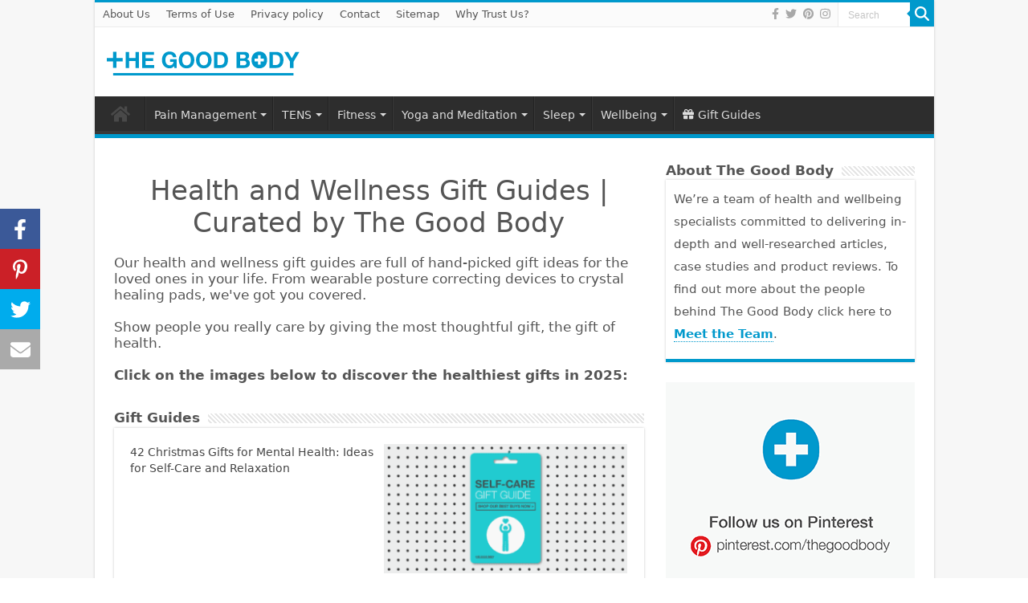

--- FILE ---
content_type: text/html; charset=UTF-8
request_url: https://www.thegoodbody.com/gift-guides/
body_size: 43910
content:
<!DOCTYPE html>
<html lang="en-US" prefix="og: http://ogp.me/ns#">
<head>
<meta charset="UTF-8" />
<meta name="robots" content="max-image-preview:large">
<meta name="viewport" content="width=device-width, initial-scale=1.0" />
<link rel="profile" href="https://gmpg.org/xfn/11" />
<link rel="pingback" href="https://www.thegoodbody.com/xmlrpc.php" />
<meta name='robots' content='index, follow, max-image-preview:large, max-snippet:-1, max-video-preview:-1' />

	<!-- This site is optimized with the Yoast SEO plugin v23.7 - https://yoast.com/wordpress/plugins/seo/ -->
	<title>Health And Wellness Gift Guides | Curated By The Good Body</title><link rel="preload" href="https://www.thegoodbody.com/wp-content/themes/sahifa-child/img/logo.svg" as="image" fetchpriority="high" /><style id="perfmatters-used-css">*{padding:0;margin:0;outline:none;list-style:none;border:0 none;}*,*:before,*:after{-webkit-box-sizing:border-box;-moz-box-sizing:border-box;-ms-box-sizing:border-box;box-sizing:border-box;}html{-ms-touch-action:manipulation;touch-action:manipulation;}body{background:#fff url("https://www.thegoodbody.com/wp-content/themes/sahifa/images/patterns/body-bg7.png");color:#333;font-family:-apple-system,system-ui,"BlinkMacSystemFont","Segoe UI",Helvetica,Arial,sans-serif,"Apple Color Emoji","Segoe UI Emoji","Segoe UI Symbol";font-size:13px;}h1,h2,h3,h4,h5,h6{font-weight:normal;}.aligncenter{clear:both;margin-left:auto;margin-right:auto;}a{color:#444;text-decoration:none;}a:hover{color:#000;}.clear{clear:both;}#theme-header:after,#signup_form:after,#buddypress:after,#main-nav:after,.gallery:after,#respond:before{display:block;visibility:hidden;clear:both;height:0;content:" ";}a,.post-title a,ul.slider-navigation li,.pagenavi a,a.more-link,.main-menu li a,.subscribe-icons a,.flickr_badge_image img,.mega-menu-item img,.arqam-lite-widget-counter a i,.arqam-lite-widget-counter a span,.arqam-lite-widget-counter a small,.search-block-large .search-button,.search-block-large #s,.widget.timeline-posts li span.tie-date,.widget.timeline-posts li span.tie-date:before{-webkit-transition:all .2s ease-in-out;-moz-transition:all .2s ease-in-out;-ms-transition:all .2s ease-in-out;-o-transition:all .2s ease-in-out;transition:all .2s ease-in-out;}textarea,input,select{border:1px solid #ccc;background:#fff;font-size:inherit;}textarea{overflow:auto;width:100%;}textarea,input{padding:5px;outline:none;}input[type=button],button{padding:4px;cursor:pointer;vertical-align:middle;}input.text_input,textarea.textarea{border:1px solid #ccc;-webkit-border-radius:1px;-moz-border-radius:1px;border-radius:1px;}textarea,input[type=text],input[type=password],input[type=email],input[type=url],input[type=tel],input[type=number],input[type=date],input[type=file],input[type=search],input[type=color],input[type=datetime],input[type=datetime-local],input[type=month],input[type=range],input[type=time],input[type=week],select{border-color:#f1f1f1;border-top-color:#ddd;border-left-color:#ddd;background-color:#f9f9f9;color:#515151;padding:8px;margin-bottom:7px;-webkit-border-radius:3px;-moz-border-radius:3px;border-radius:3px;webkit-transition:all .3s ease-in-out;-moz-transition:all .3s ease-in-out;-o-transition:all .3s ease-in-out;-ms-transition:all .3s ease-in-out;transition:all .3s ease-in-out;}textarea:hover,input[type=text]:hover,input[type=password]:hover,input[type=email]:hover,input[type=url]:hover,input[type=tel]:hover,input[type=number]:hover,input[type=date]:hover,input[type=file]:hover,input[type=search]:hover,input[type=color]:hover,input[type=datetime]:hover,input[type=datetime-local]:hover,input[type=month]:hover,input[type=range]:hover,input[type=time]:hover,input[type=week]:hover,select:focus{background-color:#f5f5f5;}textarea:focus,input[type=text]:focus,input[type=password]:focus,input[type=email]:focus,input[type=url]:focus,input[type=tel]:focus,input[type=number]:focus,input[type=date]:focus,input[type=file]:focus,input[type=search]:focus,input[type=color]:focus,input[type=datetime]:focus,input[type=datetime-local]:focus,input[type=month]:focus,input[type=range]:focus,input[type=time]:focus,input[type=week]:focus,select:focus{background-color:#fff;}.button,a.button,a.more-link,#main-content input[type="submit"],.form-submit #submit,#login-form .login-button,.widget-feedburner .feedburner-subscribe,input[type="submit"],#buddypress button,#buddypress a.button,#buddypress input[type=submit],#buddypress input[type=reset],#buddypress ul.button-nav li a,#buddypress div.generic-button a,#buddypress .comment-reply-link,a.bp-title-button{width:auto;position:relative;background-color:#09c;color:#fff;padding:5px 12px;display:inline-block;line-height:22px;border:0 none;cursor:pointer;text-decoration:none;webkit-transition:all .3s ease-in-out;-moz-transition:all .3s ease-in-out;-o-transition:all .3s ease-in-out;-ms-transition:all .3s ease-in-out;transition:all .3s ease-in-out;-webkit-border-radius:2px;-moz-border-radius:2px;border-radius:2px;-webkit-appearance:none !important;-moz-appearance:none !important;appearance:none !important;}.button:hover,a.button:hover,a.more-link:hover,#main-content input[type="submit"]:hover,.form-submit #submit:hover,#login-form .login-button:hover,.widget-feedburner .feedburner-subscribe:hover,input[type="submit"]:hover,#buddypress button:hover,#buddypress a.button:hover,#buddypress input[type=submit]:hover,#buddypress input[type=reset]:hover,#buddypress ul.button-nav li a:hover,#buddypress div.generic-button a:hover,#buddypress .comment-reply-link:hover,a.bp-title-button:hover{background-color:#777 !important;text-decoration:none;}::-moz-selection{background:#f9a386;color:#fff;text-shadow:none;}::selection{background:#f9a386;color:#fff;text-shadow:none;}::-webkit-scrollbar-track{background:#fff;-webkit-box-shadow:inset 1px 1px 2px #e0e0e0;border:1px solid #d8d8d8;}::-webkit-scrollbar-thumb{background:#09c;-webkit-box-shadow:inset 1px 1px 2px rgba(155,155,155,.4);}::-webkit-scrollbar-thumb:hover{-webkit-box-shadow:inset 1px 1px 10px rgba(0,0,0,.3);}::-webkit-scrollbar-thumb:active{background:#888;-webkit-box-shadow:inset 1px 1px 2px rgba(0,0,0,.3);}@-webkit-keyframes fa-spin{0%{-webkit-transform:rotate(0deg);transform:rotate(0deg);}100%{-webkit-transform:rotate(359deg);transform:rotate(359deg);}}@keyframes fa-spin{0%{-webkit-transform:rotate(0deg);transform:rotate(0deg);}100%{-webkit-transform:rotate(359deg);transform:rotate(359deg);}}.fa-search:before{content:"";}.fa-star:before{content:"";}.fa-clock-o:before{content:"";}.fa-bookmark:before{content:"";}.fa-shopping-cart:before{content:"";}.fa-twitter:before{content:"";}.fa-facebook-f:before,.fa-facebook:before{content:"";}.fa-list-ol:before{content:"";}.fa-angle-right:before{content:"";}.fa-pinterest-p:before{content:"";}.fa,blockquote:before,.flexslider:before,.flex-direction-nav .flex-next,.flex-direction-nav .flex-prev,.tie-list-shortcode ul li:before,.ei-slider-loading:before,#mobile-menu li.menu-item-home a:before,#main-nav .mega-cat-content.mega-cat-sub-exists .mega-cat-content-tab.loading-items:before,.woocommerce-pagination .page-numbers li .page-numbers.next:before,.woocommerce-pagination .page-numbers li .page-numbers.prev:before{display:inline-block;font:normal normal normal 14px/1 FontAwesome;font-size:inherit;text-rendering:auto;-webkit-font-smoothing:antialiased;-moz-osx-font-smoothing:grayscale;transform:none;}@font-face{font-family:"tiefontello";src:url("https://www.thegoodbody.com/wp-content/themes/sahifa/fonts/tiefont/fontello.eot");src:url("https://www.thegoodbody.com/wp-content/themes/sahifa/fonts/tiefont/fontello.eot?14434071#iefix") format("embedded-opentype"),url("https://www.thegoodbody.com/wp-content/themes/sahifa/fonts/tiefont/fontello.woff") format("woff"),url("https://www.thegoodbody.com/wp-content/themes/sahifa/fonts/tiefont/fontello.ttf") format("truetype"),url("https://www.thegoodbody.com/wp-content/themes/sahifa/fonts/tiefont/fontello.svg") format("svg");font-weight:normal;font-style:normal;}@media screen and (-webkit-min-device-pixel-ratio:0){@font-face{font-family:"tiefontello";src:url("https://www.thegoodbody.com/wp-content/themes/sahifa/fonts/tiefont/fontello.svg") format("svg");}}[class^="tieicon-"]:before,[class*=" tieicon-"]:before,.tie_slider .overlay-icon:before{font-family:"tiefontello";font-style:normal;font-weight:normal;speak:none;display:inline-block;text-decoration:inherit;min-width:1em;text-align:center;font-variant:normal;text-transform:none;line-height:1em;}@media only screen and (-webkit-min-device-pixel-ratio: 2), only screen and (min-device-pixel-ratio: 2){#main-nav  ul li.menu-item-home a{background-image:url("https://www.thegoodbody.com/wp-content/themes/sahifa/images/home@2x.png") !important;background-size:30px 78px;}}.wrapper-outer{position:relative;}.background-cover{position:fixed;background-repeat:no-repeat;top:0;left:0;z-index:0;overflow:hidden;width:100%;height:100%;-webkit-background-size:cover;-moz-background-size:cover;-o-background-size:cover;background-size:cover;}.container{width:1045px;margin:0 auto;}#wrapper.boxed-all{position:relative;background:#fff;width:1045px;margin:0 auto;-webkit-box-shadow:0 0 3px #cacaca;-moz-box-shadow:0 0 3px #cacaca;box-shadow:0 0 3px #cacaca;}#wrapper.boxed-all #theme-header{margin-top:0;}#wrapper.boxed-all #main-content{width:997px;margin-top:0;padding:0;background:transparent;}#wrapper.wide-layout .header-content,#wrapper.wide-layout .breaking-news,#wrapper.wide-layout .container,#wrapper.wide-layout #main-nav ul li.mega-menu .mega-menu-block{width:1010px;}#theme-header{background:#fff;margin:20px auto 25px;border-top:3px solid #09c;position:relative;}.top-nav{background:#fbfbfb;border-bottom:1px solid #ececec;height:31px;}.top-nav ul{float:left;}.top-nav ul li{position:relative;display:inline-block;float:left;font-size:12px;}.top-nav ul li a{display:inline-block;height:30px;line-height:30px;color:#838383;padding:0 10px;}.top-nav ul li a:hover{color:#000;}.top-nav ul ul{background:#fbfbfb;display:none;padding:0;position:absolute;top:30px;width:180px;z-index:200;float:left;-webkit-box-shadow:0 1px 2px rgba(0,0,0,.4);-moz-box-shadow:0 1px 2px rgba(0,0,0,.4);box-shadow:0 1px 2px rgba(0,0,0,.4);}.top-nav ul ul li{background:none !important;border:none !important;z-index:200;min-width:180px;}.top-nav ul ul ul{right:auto;left:100%;top:0;z-index:200;}.top-nav ul ul a{background:none !important;height:auto !important;line-height:1em;padding:10px 10px;width:160px;display:block !important;margin-right:0 !important;z-index:200;color:#777 !important;}.top-nav ul li:hover > a,.top-nav ul:hover > a,.top-nav ul li.current-menu-item a{color:#000;}.top-nav ul li.menu-item-has-children a{padding-right:20px;}#main-nav ul li.menu-item-has-children:after,#main-nav ul li.mega-menu:after,.top-menu ul li.menu-item-has-children:after{position:absolute;right:7px;top:50%;display:inline-block;content:"";width:0;height:0;border:4px solid transparent;border-top:4px solid #bbb;}#main-nav ul ul li.menu-item-has-children:after,#main-nav ul ul li.mega-menu:after,.top-nav .top-menu ul ul li.menu-item-has-children:after{border:4px solid transparent;border-left-color:#bbb;}.top-nav ul ul li:hover > a,.top-nav ul ul:hover > a{color:#000 !important;padding:10px 5px 10px 15px;}.top-nav ul li:hover > ul{display:block;-webkit-animation:tieFadeInDown .1s ease-in;-moz-animation:tieFadeInDown .1s ease-in;animation:tieFadeInDown .1s ease-in;}.search-block{height:30px;overflow:hidden;float:right;margin-left:5px;position:relative;}.search-block:after{content:" ";display:block;width:0;height:0;position:absolute;top:10px;z-index:2;right:30px;border:4px solid transparent;border-right-color:#09c;}.search-block #s-header{background:#fff;float:right;padding:9px 12px 8px 12px;width:90px;color:#c5c5c5;border:0 none;border:1px solid #ececec;border-width:0 0 0 1px;-webkit-transition:width .7s,color .4s;-moz-transition:width .7s,color .4s;-o-transition:width .7s,color .4s;transition:width .7s,color .4s;-webkit-border-radius:0;-moz-border-radius:0;border-radius:0;}.search-block #s-header:focus{color:#000;width:150px;}.search-block .search-button{background:#09c;cursor:pointer;float:right;height:30px;width:30px;display:block;border:0 none;box-shadow:none !important;padding:0;-webkit-border-radius:0;-moz-border-radius:0;border-radius:0;}.search-block .search-button:active{top:0;}.search-block:hover .search-button,.search-block:hover #s-header{opacity:1;color:#444;}.search-block button.search-button i:before{font-size:18px;color:#fff;}#live-search_results{background:#fff;z-index:550 !important;overflow:hidden;padding:10px;-webkit-box-shadow:0 0 3px #cacaca;-moz-box-shadow:0 0 3px #cacaca;box-shadow:0 0 3px #cacaca;}.live-search_result_container .post-thumbnail{float:left;margin-bottom:0;}.live-search_result_container .post-thumbnail img{max-width:65px;}.top-nav .social-icons{float:right;padding-top:2px;}.top-nav .social-icons a{color:#555;}.top-nav .social-icons a,.footer-bottom .social-icons a{opacity:.5;}.top-nav .social-icons a:hover,.footer-bottom .social-icons a:hover{top:0;opacity:1;}.top-nav .social-icons i:before,.footer-bottom .social-icons i:before{padding:0 2px;line-height:24px;font-size:14px;}.header-content{padding:20px 15px;margin:0 auto;}.logo{float:left;}.logo img{max-width:100%;}.logo strong{display:none;}.logo span{font-weight:normal;font-size:14px;display:block;clear:both;}#theme-header.full-logo .header-content{padding:0;}#theme-header.full-logo .logo{float:none;margin:0 !important;}#theme-header.full-logo .logo a{display:block;line-height:0;}#theme-header.full-logo .logo img{width:100%;height:auto;}#theme-header.center-logo .logo,#theme-header.center-logo .e3lan-top{float:none;text-align:center;}#main-nav{margin:0 auto;background:#2d2d2d;box-shadow:inset -1px -5px 0px -1px #393939;min-height:52px;border-bottom:5px solid #09c;}#main-nav .container,#main-nav-uber .container{position:relative;}#main-nav .main-menu{margin-left:10px;}#main-nav ul li{font-size:13px;position:relative;display:inline-block;float:left;border:1px solid #222;border-width:0 0 0 1px;height:42px;}#main-nav ul li:first-child,#main-nav ul li:first-child a{border:0 none;}#main-nav ul li:last-child a{border-right-width:0;}#main-nav ul li a{display:block;height:42px;position:relative;line-height:47px;color:#ddd;padding:0 10px;border:1px solid #383838;border-width:0 0 0 1px;}#main-nav ul li i.fa,#slide-out ul li i.fa,#mobile-menu li.menu-item-home a:before{margin-right:5px;}#main-nav ul li.menu-item-has-children a,#main-nav ul li.mega-menu a{padding-right:20px;}#main-nav ul li.menu-item-has-children:after,#main-nav ul li.mega-menu:after{border-top-color:#ddd;}#main-nav ul ul li.menu-item-has-children:after{border-left-color:#ddd;}#main-nav ul > li.menu-item-has-children:hover > a:after,#main-nav ul > li.mega-menu:hover > a:after{content:"";position:absolute;left:20px;top:36px;border-width:0 8px 8px;border-style:solid;border-color:transparent transparent #09c;display:block;width:0;z-index:200;-webkit-animation:tieFadeInDown .2s ease-in;-moz-animation:tieFadeInDown .2s ease-in;animation:tieFadeInDown .2s ease-in;}#main-nav ul ul > li.menu-item-has-children:hover > a:after,#main-nav ul ul > li.mega-menu:hover > a:after,#main-nav ul li .mega-menu-block ul.sub-menu:before{display:none;}#main-nav .menu-sub-content{display:none;padding:0;position:absolute;z-index:205;border-top:2px solid #09c;background:#2d2d2d;color:#999;-webkit-box-shadow:0 3px 4px 1px rgba(0,0,0,.2);box-shadow:0 3px 4px 1px rgba(0,0,0,.2);-webkit-border-bottom-right-radius:3px;-webkit-border-bottom-left-radius:3px;-moz-border-radius-bottomright:3px;-moz-border-radius-bottomleft:3px;border-bottom-right-radius:3px;border-bottom-left-radius:3px;}#main-nav ul ul li,#main-nav ul ul li:first-child{background:none !important;width:100%;border:0 none;border-bottom:1px solid #333;font-size:12px;height:auto !important;margin:0 !important;}#main-nav ul ul ul,#main-nav ul li .mega-menu-block ul.sub-menu{border-top:0 none;}#main-nav ul ul li:first-child,#main-nav ul li.current-menu-item ul li:first-child,#main-nav ul li.current_page_parent ul li:first-child,#main-nav ul li.current-menu-parent ul li:first-child{border-top:0 none !important;}#main-nav ul ul ul{right:auto;left:100%;top:0;z-index:210;}#main-nav ul ul a,#main-nav .mega-menu-block a{border:0 none;background:none !important;height:auto !important;line-height:1.5em !important;padding:7px;display:block;margin-right:0;z-index:210;color:#ccc;}#main-nav .mega-menu-block a.mega-menu-link{padding:0;margin-top:10px;}#main-nav ul li:hover > a,#main-nav ul:hover > a{color:#fff;}#main-nav ul ul li:hover > a,#main-nav ul ul:hover > a{color:#fff;padding-left:15px;padding-right:5px;}#main-nav ul li:hover > ul,#main-nav ul li:hover > .mega-menu-block{display:block;-webkit-animation:tieFadeInDown .2s ease-in;-moz-animation:tieFadeInDown .2s ease-in;animation:tieFadeInDown .2s ease-in;}#main-nav ul li.menu-item-home a{background-image:url("https://www.thegoodbody.com/wp-content/themes/sahifa/images/home.png") !important;background-repeat:no-repeat !important;background-position:center -44px;text-indent:-9999px;width:52px;}#main-nav ul li.menu-item-home:after{display:none;}#main-nav ul li.menu-item-home ul li a,#main-nav ul ul li.menu-item-home a,#main-nav ul li.menu-item-home ul li a:hover{background-color:transparent !important;text-indent:0;background-image:none !important;height:auto !important;width:auto;}#main-nav ul li.mega-menu .mega-menu-block{width:1045px;left:-10px;padding:25px 25px 5px;}#main-nav ul li.mega-menu .mega-menu-block img{max-width:100%;height:auto;}#main-nav ul li.mega-menu .post-thumbnail,#main-nav ul li.mega-menu .post-thumbnail a,#main-nav ul li .mega-menu-block .tie-date  i.fa{margin:0;padding:0;}#main-nav ul li.mega-menu.mega-links .mega-menu-block{padding-right:0;}#main-nav ul li.mega-menu.mega-links .mega-menu-block .sub-menu-columns-item{-webkit-animation:none;-moz-animation:none;animation:none;}#main-nav li.mega-menu.mega-links .mega-menu-block ul li.mega-link-column{float:left;border:0 none;margin-bottom:10px;padding-right:25px;width:50%;}#main-nav li.mega-menu.mega-links .mega-menu-block ul li.mega-link-column:after{display:none;}#main-nav ul li.mega-menu.mega-links a.mega-links-head{padding:10px 0;text-align:center;display:block;font-size:14px;font-weight:bold;margin-bottom:10px;}#main-nav li.mega-menu.mega-links.mega-links-3col .mega-menu-block ul li.mega-link-column{width:33.333%;}#main-nav li.mega-menu.mega-links.mega-links-4col .mega-menu-block ul li.mega-link-column{width:25%;}#main-nav li.mega-menu.mega-links.mega-links-5col .mega-menu-block ul li.mega-link-column{width:20%;}#main-nav ul li.mega-menu.mega-cat .mega-menu-block{padding:0;}#main-nav .mega-cat-wrapper{clear:both;}#main-nav .mega-cat-content-tab{display:none;overflow:hidden;}#main-nav .mega-cat-content-tab a{cursor:default;}#main-nav .mega-cat-content{float:left;padding:20px;padding-right:0;}#main-nav ul li.mega-menu.mega-cat .mega-menu-block .mega-menu-post{float:left;padding-right:20px;width:25%;opacity:0;-webkit-transition:opacity .3s ease-in-out;-moz-transition:opacity .3s ease-in-out;-ms-transition:opacity .3s ease-in-out;-o-transition:opacity .3s ease-in-out;transition:opacity .3s ease-in-out;}#main-nav ul li.mega-menu.mega-cat .mega-menu-block .mega-menu-post a{border:0 none;padding:0;}#main-nav ul li.mega-menu .mega-menu-block .mega-check-also .post-thumbnail{margin-right:10px;float:left;}#main-nav ul li.mega-menu .mega-menu-block .mega-check-also .post-thumbnail img{max-width:90px;height:auto;}#main-content{background:#fff;margin:20px auto 25px;position:relative;padding:24px 0;-webkit-transform:none;}#main-content:after{display:block;visibility:hidden;clear:both;height:0;content:".";}.content{float:left;width:660px;}#crumbs{margin-bottom:10px;clear:both;padding-bottom:5px;border-bottom:1px solid #eee;}#crumbs span.delimiter{padding:0 3px;}.full-width .content,body.error404 .content{width:auto;float:none;}.tie-hide,.lazy-enabled #main-content .post-thumbnail,.lazy-enabled #theme-footer div.post-thumbnail,.lazy-enabled #main-content img,.lazy-enabled #featured-posts{opacity:0;}.lazy-enabled #main-content .post-thumbnail.tie-appear,.lazy-enabled #theme-footer div.post-thumbnail.tie-appear,.lazy-enabled #main-content img.tie-appear,.lazy-enabled #featured-posts.tie-appear{opacity:1;-webkit-transition:all .4s ease-in-out;-moz-transition:all .4s ease-in-out;-o-transition:all .4s ease-in-out;transition:all .4s ease-in-out;}body.error404 .content .entry,body.error404 .content .post-title,body.error404 .title-404{text-align:center;}body.error404 .title-404{font-size:200px;font-weight:bold;color:#eee;}body.error404 .post-title{font-size:50px;}.cat-box{margin-bottom:35px;}.cat-box-title{padding:3px 0;overflow:hidden;}.cat-box-title h2{float:left;margin-right:10px;font-size:22px;}.cat-box-title h2 a{color:#111;}.cat-box-title h2 a:hover{color:#000;}h2.post-box-title{font-size:20px;line-height:26px;}h3.post-box-title{font-size:14px;line-height:20px;}.cat-box p.post-meta{margin:5px 0 0;font-size:80%;}.cat-box p.post-meta span,.cat-box p.post-meta .stars-small{margin-right:7px;}.stripe-line{height:12px;overflow:hidden;margin-top:5px;}.cat-box .entry{font-size:12px;}.cat-box .entry p,.archive-box .entry p{line-height:21px;margin-bottom:12px;}.cat-box .entry a.more-link,.archive-box .entry a.more-link{margin-top:0;}.cat-box-content,#sidebar .widget-container,.post-listing,#commentform{background:#fff;border-bottom:4px solid #09c;-webkit-box-shadow:0 0 3px #cacaca;-moz-box-shadow:0 0 3px #cacaca;box-shadow:0 0 3px #cacaca;}.cat-box .post-thumbnail img.attachment-tie-small{max-width:90px;height:auto;}p.post-meta{color:#888;margin:7px 0;font-size:85%;}p.post-meta a{color:#888;}p.post-meta a:hover{border-bottom:1px #000 dotted;color:#000;text-decoration:none;}span.post-views-widget i:before,span.post-comments-widget i:before,span.tie-date i:before,.post-meta i:before{margin-right:3px;}.video-box.cat-box li .post-thumbnail{margin:0;padding:0;-webkit-box-shadow:none;-moz-box-shadow:none;box-shadow:none;}.pic-box.cat-box li.first-pic .post-thumbnail,.pic-box.pic-grid.cat-box li .post-thumbnail{position:relative;float:none;}.pic-box.cat-box li .post-thumbnail img.attachment-tie-small{max-width:100%;}.pic-box.cat-box li .post-thumbnail{padding:1px;margin:0;}.scroll-box .scroll-item .post-thumbnail{margin:0 0 10px 0;}.recent-box{clear:both;}.recent-box .cat-box-content{padding:20px;position:relative;}.recent-box .recent-item,.scroll-box .scroll-item{float:left;width:31.33333333%;margin:0 3% 10px 0;height:190px;}.recent-box .recent-item:nth-child(3n+3){margin-right:0;}.recent-box .item-list{padding:20px 0;}.divider{border-top:1px solid #ccc;overflow:hidden;margin:10px 0 10px;clear:both;}.divider.divider-solid{border-top-width:thick;border-style:solid;}.divider.divider-dashed{border-top-width:2px;border-style:dashed;}.divider.divider-dotted{border-top-width:2px;border-style:dotted;}.divider.divider-double{height:10px;border-top:1px solid #eee;border-bottom:1px solid #eee;}.single-post-thumb{margin:0 -1px !important;line-height:0 !important;}.single-post-thumb img{width:100%;height:auto;max-width:100%;}.full-width .single-post-thumb{margin:0 !important;}.post-cover #crumbs,.post-cover-title  #crumbs{border-bottom:0 none;}.post-cover article.post-listing .post-inner{padding:0 0 20px;}.post-cover-head .single-has-thumb.single-post-thumb{position:relative;margin:0;height:475px;background-repeat:no-repeat;background-position:center 0;-webkit-background-size:cover;-moz-background-size:cover;-o-background-size:cover;background-size:cover;}.post-cover-head .single-post-thumb.head-lightbox,.post-cover-head .single-post-thumb.single-post-audio{height:auto;}.post-cover-title .post-title{font-size:50px;line-height:50px;margin-bottom:0;}.single-has-thumb .post-cover-title .post-title{color:#fff;}.post-cover-title #crumbs{margin-bottom:0;}.post-inner{padding:20px;}.post-title{margin-bottom:10px;font-size:28px;}body.single .post-inner p.post-meta span{margin-right:15px;}body.single .post-inner p.post-meta span i{margin-right:5px;}.post-inner p.post-meta{border-bottom:1px solid #f2f2f2;padding-bottom:5px;margin-bottom:10px;}p.post-meta span{display:inline-block;margin-right:10px;}.item-list{border-bottom:1px solid #f2f2f2;padding:20px 20px 25px;clear:both;}.item-list p.post-meta{margin:10px 0;}.post-thumbnail{margin-right:15px;position:relative;line-height:0;}.post-thumbnail a{display:block !important;background:#000;font-size:0;}.post-thumbnail img{height:auto;max-width:100%;width:100%;-webkit-transition:all .4s;-moz-transition:all .4s;-o-transition:all .4s;transition:all .4s;}.post-thumbnail img.attachment-tie-small,.post-thumbnail img.avatar{max-width:100px;}.post-thumbnail a:hover img{opacity:.3 !important;}.post-thumbnail a:hover .overlay-icon:before,.video-box .overlay-icon:before{opacity:1;-webkit-transform:scale(1);-moz-transform:scale(1);-ms-transform:scale(1);-o-transform:scale(1);transform:scale(1);}.overlay-icon:before,.tie_slider .overlay-icon:before{content:"";color:#fff;display:block;position:absolute;top:50%;left:50%;border:3px solid #fff;border-radius:100%;width:40px;height:40px;text-align:center;font-size:18px;line-height:35px;margin:-20px 0 0 -20px;opacity:0;-webkit-backface-visibility:hidden;-webkit-transform:scale(0);-moz-transform:scale(0);-ms-transform:scale(0);-o-transform:scale(0);transform:scale(0);-webkit-transition:all .3s ease-in-out;-moz-transition:all .3s ease-in-out;-ms-transition:all .3s ease-in-out;-o-transition:all .3s ease-in-out;transition:all .3s ease-in-out;}.item-list .post-thumbnail,.timeline .post-thumbnail{float:left;margin-bottom:0;}.cat-box li .post-thumbnail{margin:0 10px 0 0;}.column2 .post-thumbnail{float:left;}.cat-box.column2 li.first-news .post-thumbnail{margin:0 0 10px 0;float:none;}.wide-box li .post-thumbnail,.list-box li .post-thumbnail{float:left;}.wide-box li.first-news .post-thumbnail{width:275px;}.list-box li.first-news .post-thumbnail{margin:0 0 15px 0;float:none;}.cat-tabs-wrap li .post-thumbnail{float:left;margin-bottom:0;}.cat-tabs-wrap li.first-news .post-thumbnail{margin:0 0 10px 0;float:none;}.recent-item .post-thumbnail{margin:0 0 10px 0;}.entry{word-wrap:break-word;line-height:22px;}.entry p{margin-bottom:20px;}.entry img{max-width:100%;height:auto;}.entry h1,.entry h2,.entry h3,.entry h4,.entry h5,.entry h6{margin-top:25px;margin-bottom:10px;line-height:1em;font-weight:normal;}.entry h1{font-size:36px;}.entry h2{font-size:30px;}.entry h3{font-size:24px;}.entry h4{font-size:18px;}.entry ol,.entry ul{margin:0 0 20px 15px;}.entry ul li{list-style:outside disc;list-style-image:none;}.entry ol li{list-style:outside decimal;}.entry li{margin:0 0 5px 0;}.entry li ul,.entry li ol{margin:5px 0 0 15px;}#related_posts .related-item .post-thumbnail{margin:0 0 10px 0;}.entry #related_posts .post-inner p.post-meta{padding:0;}#check-also-box .post-thumbnail{margin:0 0 10px;}.check-also-post  .post-title{font-size:22px;margin-bottom:5px;}#sidebar{float:right;width:310px;}.theiaStickySidebar:after{content:"";display:table;clear:both;}.widget{clear:both;margin-bottom:25px;}.widget-top{padding:5px 0;}.widget-top h4{float:left;margin-right:10px;font-size:20px;}.widget-top h4 a{color:#333;}.widget-top h4 a:hover{color:#000;}.widget-container{padding:10px;clear:both;}.widget-container h3{font-size:inherit;}.widget-container li{padding:0 0 5px 0;line-height:18px;overflow:hidden;}.widget-container p:not(:last-child){padding-bottom:1em;}.widget-container a:hover{text-decoration:underline;}.widget-container li span.tie-date,.footer-widget-container li span.tie-date,.mega-menu-block .tie-date,span.post-comments-widget,span.post-views-widget{color:#aaa;margin:4px 0 0;font-size:80%;display:inline-block;}.widget-container .post-thumbnail,.footer-widget-container .post-thumbnail{float:left;margin-right:10px;}.text-html-box{margin-bottom:20px;}.widget.news-pic .post-thumbnail{padding:1px;width:33.3333333%;max-width:160px;margin:0;}.widget.news-pic .post-thumbnail img.attachment-tie-small{max-width:100% !important;}#tabbed-widget .tabs-wrap li:last-child,.comments-avatar .widget-container li:last-child,.posts-list .widget-container li:last-child,.categort-posts .widget-container li:last-child,.authors-posts .widget-container li:last-child{border-bottom:0 none;}#tabbed-widget .tabs-wrap li,.comments-avatar .widget-container li,.posts-list .widget-container li,.categort-posts .widget-container li,.authors-posts .widget-container li,.widget.woocommerce .widget-container li,.widget-container ul.reviews-posts li,.widget_categories .widget-container li,.widget_archive .widget-container li,.widget_nav_menu .widget-container li,.widget_meta .widget-container li,.widget_pages .widget-container li,.widget_recent_comments .widget-container li,.widget_recent_entries .widget-container li,.widget_display_forums .widget-container li,.widget_display_views .widget-container li,.widget_display_replies .widget-container li,.widget_display_topics .widget-container li{padding:6px 0;border-bottom:1px solid #f2f2f2;}.search-block-large.widget{margin-bottom:25px;}.widget.timeline-posts li{padding:0 0 0 5px;}.widget.timeline-posts li h3{border:2px solid #ccc;border-width:0 0 0 2px;padding:5px 0 12px 10px;}.widget.timeline-posts li span.tie-date{position:relative;padding-left:12px;margin:0;display:block;height:16px;}.widget.timeline-posts li span.tie-date:before{content:"";width:8px;height:8px;border:2px solid #ccc;display:block;position:absolute;left:-3px;top:4px;-webkit-border-radius:100%;-moz-border-radius:100%;border-radius:100%;}.widget.timeline-posts li span.tie-date i{display:none;}.widget.timeline-posts li a:hover,.widget.timeline-posts li a:hover span.tie-date{text-decoration:none;color:#09c;}.widget.timeline-posts li a:hover span.tie-date:before{background:#09c;border-color:#09c;}.arqam-lite-widget-counter  a:hover i,.social-icons-widget .social-icons.social-colored a:hover{-webkit-transform:scale(1.15);-moz-transform:scale(1.15);-ms-transform:scale(1.15);-o-transform:scale(1.15);transform:scale(1.15);}.social-icons{text-align:center;}.social-icons a{margin:2px;position:relative;text-shadow:none;display:inline-block;}.social-icons-widget .social-icons i:before{display:inline-block;width:32px;height:32px;line-height:32px;font-size:18px;-webkit-border-radius:2px;-moz-border-radius:2px;border-radius:2px;}.social-icons-widget .social-icons a{color:#555 !important;}#theme-footer .social-icons-widget .social-icons a{color:#999 !important;}.social-icons-widget .social-icons.social-colored a{color:#fff !important;}.social-icons-widget .social-icons a:hover{opacity:.7;}.social-icons.social-colored .fa-delicious:before,.arq-lite-delicious a:hover i,.arqam-lite-widget-counter.colored .arq-lite-delicious a i{background:#2567ee;}.social-icons.social-colored .fa-foursquare:before{background:#0d9ed1;}.social-icons.social-colored .fa-digg:before{background:#b2b2b2;}.social-icons.social-colored .fa-reddit:before{background:#ff915c;}.social-icons.social-colored .tieicon-vimeo:before,.arq-lite-vimeo a:hover i,.arqam-lite-widget-counter.colored .arq-lite-vimeo a i{background:#3fbfce;}.social-icons.social-colored .fa-play:before{background:#a0b532;}.social-icons.social-colored .fa-soundcloud:before,.arq-lite-soundcloud a:hover i,.arqam-lite-widget-counter.colored .arq-lite-soundcloud a i{background:#f76700;}.social-icons.social-colored .fa-yelp:before{background:#c1230d;}.social-icons.social-colored .fa-github:before{background:#666;}.social-icons.social-colored .fa-xing:before{background:#00605e;}.social-icons.social-colored .fa-dropbox:before{background:#459ce6;}.social-icons.social-colored .fa-tumblr:before{background:#385a75;}.social-icons.social-colored .fa-apple:before{background:#7e878b;}.social-icons.social-colored .fa-dribbble:before,.arq-lite-dribbble a:hover i,.arqam-lite-widget-counter.colored .arq-lite-dribbble a i{background:#d875a2;}.social-icons.social-colored .fa-skype:before{background:#00c6ff;}.social-icons.social-colored .fa-vk:before{background:#369;}.social-icons.social-colored .fa-snapchat:before{background:#f7f306;}.social-icons.social-colored .fa-friendfeed:before{background:#93b4dd;}.social-icons.social-colored .fa-lastfm:before{background:#f54a3d;}.social-icons.social-colored .fa-spotify:before{background:#7fb718;}.social-icons.social-colored .fa-paypal:before{background:#34aad2;}.social-icons.social-colored .fa-wordpress:before{background:#2071ad;}.social-icons.social-colored .fa-rss:before,.arq-lite-rss a:hover i,.arqam-lite-widget-counter.colored .arq-lite-rss a i{background:#f8bc2e;}.social-icons.social-colored .fa-share-alt:before{background:#55ac60;}.social-icons.social-colored .tieicon-picasa:before{background:#9d48a1;}.social-icons.social-colored .tieicon-evernote:before{background:#1c8328;}.social-icons.social-colored .fa-github:before,.arq-lite-github a:hover i,.arqam-lite-widget-counter.colored .arq-lite-github a i{background:#4183c4;}.social-icons.social-colored .tieicon-blogger:before{background:#f39d38;}.social-icons.social-colored .tieicon-viadeo:before{background:#f97618;}.social-icons.social-colored .tieicon-deviantart:before{background:#5d6f6d;}.social-icons.social-colored .tieicon-grooveshark:before{background:#248fd3;}.social-icons.social-colored .tieicon-fivehundredpx:before{background:#00adf1;}.social-icons.social-colored .fa-facebook:before,.social-facebook,.author-social a.social-facebook:hover,.arq-lite-facebook a:hover i,.arqam-lite-widget-counter.colored .arq-lite-facebook a i{background:#39599f;}.social-icons.social-colored .fa-twitter:before,.social-twitter,.author-social a.social-twitter:hover,.arq-lite-twitter a:hover i,.arqam-lite-widget-counter.colored .arq-lite-twitter a i{background:#45b0e3;}.social-icons.social-colored .fa-stumbleupon:before,.social-stumble,.author-social a.social-stumble:hover{background:#eb4924;}.social-icons.social-colored .fa-linkedin:before,.social-linkedin,.author-social a.social-linkedin:hover{background:#65b7d2;}.social-icons.social-colored .fa-pinterest:before,.social-pinterest,.author-social a.social-pinterest:hover{background:#e00707;}.social-icons.social-colored .fa-youtube:before,.social-youtube,.author-social a.social-youtube:hover,.arq-lite-youtube a:hover i,.arqam-lite-widget-counter.colored .arq-lite-youtube a i{background:#cc181e;}.social-icons.social-colored .fa-instagram:before,.social-instagram,.author-social a.social-instagram:hover,.arq-lite-instagram a:hover i,.arqam-lite-widget-counter.colored .arq-lite-instagram a i{background:#3897f0;}.social-icons.social-colored .fa-behance:before,.social-behance,.author-social a.social-behance:hover,.arq-lite-behance a:hover i,.arqam-lite-widget-counter.colored .arq-lite-behance a i{background:#1769ff;}.social-icons.social-colored .tieicon-flickr:before,.social-flickr,.author-social a.social-flickr:hover{background:#ff0084;}img,img.size-auto,img.size-full,img.size-large,img.size-medium,.attachment img{max-width:100%;height:auto;vertical-align:middle;}img.centered,img.aligncenter{display:block;margin:5px auto;}.wp-caption{line-height:18px;margin-bottom:5px;text-align:left;font-style:italic;max-width:100%;}.wp-caption.alignleft{margin-right:25px;}.wp-caption.alignright{margin-left:25px;}.wp-caption img{max-width:100% !important;}.wp-caption p.wp-caption-text{color:#888;padding:4px 0;margin:0;}input.error,textarea.error{border:1px solid #f00 !important;}.home-e3lan{clear:both;margin:20px auto;text-align:center;min-height:1px;}.e3lan-top img,.e3lan-bottom img,.home-e3lan img,.e3lan-post img,.e3lan-below_header img{max-width:100%;height:auto;}.sitemap-col{float:left;margin:0 2% 10px 0;width:23.5%;}#sitemap .last{margin-right:0px;}.sitemap-col h2{color:#111;font-size:24px;border-bottom:1px solid #e9e9e9;padding-bottom:5px;}.sitemap-col ul{padding-left:0px;margin-left:0;}.sitemap-col ul li{list-style-position:inside;}.sitemap-col ul li a{padding:4px 0px 4px;display:inline-block;}.entry ul.best-reviews .post-thumbnail,.entry ul.best-reviews .best-reviews-content,.entry ul.best-reviews .best-review-score{float:left;}.entry ul.best-reviews .post-thumbnail{width:90px;}.masonry-grid .item-list{width:44%;padding-left:0;padding-right:0;margin-right:4%;float:left;clear:none;}.masonry-grid .item-list .post-thumbnail{float:none;margin:0 0 10px;}.full-width .masonry-grid .item-list{width:29.3%;margin-right:3%;}.footer-bottom .social-icons{float:right;margin:3px 15px 0;line-height:0;}#topcontrol{z-index:999;background:#ff8500;width:40px;height:40px;text-align:center;font-size:24px;position:fixed;bottom:-100px;right:10px;cursor:pointer;overflow:auto;opacity:.7;-webkit-transition:all .3s ease-in-out;-moz-transition:all .3s ease-in-out;-ms-transition:all .3s ease-in-out;-o-transition:all .3s ease-in-out;transition:all .3s ease-in-out;-webkit-border-radius:5px;-moz-border-radius:5px;border-radius:5px;}#topcontrol:before{width:40px;height:40px;line-height:40px;color:#fff;}#topcontrol:hover{opacity:1;}.tie-list-shortcode ul{margin-left:0 !important;margin-right:0 !important;}.tie-list-shortcode li{list-style:none !important;padding-left:20px;}.tie-list-shortcode ul li:before{margin-right:5px;margin-left:-20px;}.tie-list-shortcode.starlist ul li:before{content:"";color:#fbd606;}.tie-list-shortcode.checklist ul li:before{content:"";color:#7fb718;}.tie-list-shortcode.lightbulb ul li:before{content:"";color:#fbd606;}.tie-list-shortcode.thumbup ul li:before{content:"";color:#7fb718;}.tie-list-shortcode.thumbdown ul li:before{content:"";color:#f01818;}.tie-list-shortcode.plus ul li:before{content:"";color:#555;}.tie-list-shortcode.minus ul li:before{content:"";color:#555;}.tie-list-shortcode.heart ul li:before{content:"";color:#ff7979;}.tie-list-shortcode.cons ul li:before{content:"";color:#f01818;}.box{padding:20px;background-color:#f6f6f6;margin-bottom:20px;word-wrap:break-word;}.box div.box-inner-block{padding-left:70px;min-height:50px;}.box .tie-shortcode-boxicon{float:left;margin-left:-70px;}.box .tie-shortcode-boxicon:before{line-height:60px;height:60px;width:60px;font-size:60px;margin:0;}.box.shadow{border:1px solid #ddd;-webkit-box-shadow:0 0 5px rgba(153,153,153,.6);-moz-box-shadow:0 0 5px rgba(153,153,153,.6);box-shadow:0 0 5px rgba(153,153,153,.6);}.box.shadow div.box-inner-block{padding:0;}.box.info{background:#d6f6ff;border-color:#bfe3ec;}.box.info .tie-shortcode-boxicon:before{content:"";color:#2cb4da;}.box.success{background:#e2f2cb;border-color:#d1e4b7;}.box.success .tie-shortcode-boxicon:before{content:"";color:#8ab84d;}.box.warning{background:#fffddb;border-color:#e9e59e;}.box.warning .tie-shortcode-boxicon:before{content:"";color:#ecc21b;}.box.error{background:#ffe6e2;border-color:#eebfb8;}.box.error .tie-shortcode-boxicon:before{content:"";color:#f03317;}.box.download{background:#e2f2cb;border-color:#d1e4b7;}.box.download .tie-shortcode-boxicon:before{content:"";color:#8ab84d;}.box.note{background:#fffddb;border-color:#e9e59e;}.box.note .tie-shortcode-boxicon:before{content:"";color:#ecc21b;}.toggle{margin-bottom:15px;border:1px solid rgba(0,0,0,.1);position:relative;}.toggle h3{background:#f1f1f1;font-weight:normal;font-size:14px;padding:10px;margin:0 !important;cursor:pointer;transition:background .3s ease;}.toggle h3:hover{background:#e7e7e7;}.toggle h3 i.fa{float:right;font-size:16px;width:16px;height:16px;text-align:center;-webkit-transform:rotate(0deg);-ms-transform:rotate(0deg);transform:rotate(0deg);transition:-webkit-transform .3s;transition:transform .3s;transition:transform .3s,-webkit-transform .3s;-webkit-transform-origin:50% 50%;-ms-transform-origin:50% 50%;transform-origin:50% 50%;}.toggle .toggle-content{padding:25px;}.toggle.tie-sc-close .toggle-content{display:none;}.toggle.tie-sc-open h3 i.fa{-webkit-transform:rotate(180deg);-ms-transform:rotate(180deg);transform:rotate(180deg);}.one_half,.one_third,.two_third,.three_fourth,.one_fourth,.one_fifth,.two_fifth,.three_fifth,.four_fifth,.one_sixth,.five_sixth{position:relative;margin-right:4%;float:left;}.one_half{width:48%;}.entry .last{margin-right:0 !important;clear:right;}#slide-out{background:#222;position:absolute;display:block;left:0;top:0;z-index:1;height:100%;width:80%;color:#ddd;-webkit-transform:translate3d(-101%,0,0);-moz-transform:translate3d(-100%,0,0);-ms-transform:translate3d(-100%,0,0);-o-transform:translate3d(-100%,0,0);transform:translate3d(-100%,0,0);-webkit-backface-visibility:hidden;-moz-backface-visibility:hidden;-ms-backface-visibility:hidden;-o-backface-visibility:hidden;backface-visibility:hidden;}.search-mobile{margin:15px 10px;height:30px;overflow:hidden;overflow:hidden;background:#fcfcfc;border:1px solid #ddd;border-top-color:#d1d1d1;border-left-color:#d1d1d1;position:relative;-webkit-border-radius:20px;-moz-border-radius:20px;border-radius:20px;-webkit-box-shadow:inset 0 2px 5px #eee;-moz-box-shadow:inset 0 2px 5px #eee;box-shadow:inset 0 2px 5px #eee;}.search-mobile #s-mobile{background:transparent;float:right;margin:0;padding:7px 12px;width:100%;color:#444;border:0 none;}.search-mobile button.search-button{background:transparent;position:absolute;top:0;right:0;height:28px;padding:0;width:40px;font-size:18px;color:#666;}.search-mobile button.search-button:hover{color:#000;}#slide-out .social-icons{margin-bottom:15px;}#slide-out .social-icons a{color:#ccc;font-size:16px;padding:0 4px;}#slide-out .social-icons a:hover{color:#fff;}#mobile-menu{border-top:1px solid #2d2d2d;display:none;}#slide-out #mobile-menu .mega-menu-block{padding:0 !important;background:transparent !important;min-height:inherit !important;}#slide-out #mobile-menu ul ul,#slide-out #mobile-menu .sub-menu-columns-item{display:none;background:#333;}#slide-out #mobile-menu li{list-style:none;position:relative;}#slide-out #mobile-menu a{color:#ccc;display:block;font-size:16px;padding:10px;padding-right:0;border-bottom:1px solid #2d2d2d;}#slide-out #mobile-menu a:hover{background:#111;color:#fff;}#slide-out #mobile-menu ul ul a{font-size:14px;padding-left:30px;}#slide-out #mobile-menu ul ul ul a{font-size:12px;padding-left:40px;}#slide-out #mobile-menu ul ul ul a{padding-left:50px;}#slide-out #mobile-menu ul ul ul ul a{padding-left:60px;}#mobile-menu li.menu-item-home a:before{content:"";}#slide-out-open{display:none;margin:0;position:absolute;top:33px;left:5px;opacity:1;height:33px;width:40px;z-index:505;}#slide-out-open span{left:6px;}#slide-out-open span,#slide-out-open span:after,#slide-out-open span:before{top:5px;position:absolute;content:" ";display:block;height:3px;width:28px;background:#333;-webkit-border-radius:10px;-moz-border-radius:10px;border-radius:10px;}#slide-out-open span:before{top:8px;}#slide-out-open span:after{top:16px;}.inner-wrapper,#slide-out{-webkit-transition:-webkit-transform 500ms ease,opacity 500ms ease;-moz-transition:-moz-transform 500ms ease,opacity 500ms ease;-o-transition:-o-transform 500ms ease,opacity 500ms ease;transition:transform 500ms ease,opacity 500ms ease;}@-webkit-keyframes tieFadeInDown{0%{opacity:0;-webkit-transform:translateY(-20px);transform:translateY(-20px);}100%{opacity:1;-webkit-transform:translateY(0);transform:translateY(0);}}@keyframes tieFadeInDown{0%{opacity:0;-webkit-transform:translateY(-20px);-ms-transform:translateY(-20px);transform:translateY(-20px);}100%{opacity:1;-webkit-transform:translateY(0);-ms-transform:translateY(0);transform:translateY(0);}}body.dark-skin .cat-box-content,body.dark-skin #sidebar .widget-container,body.dark-skin #wrapper.boxed-all .breaking-news,body.dark-skin #wrapper.wide-layout .breaking-news,body.dark-skin .post-listing,body.dark-skin #live-search_results,body.dark-skin .arqam-lite-widget-counter,body.dark-skin #commentform{background-color:#3c3c3c;-webkit-box-shadow:0 0 3px #2a2a2a;-moz-box-shadow:0 0 3px #2a2a2a;box-shadow:0 0 3px #2a2a2a;}body.dark-skin #tabbed-widget .tabs-wrap li,body.dark-skin .comments-avatar .widget-container li,body.dark-skin .posts-list .widget-container li,body.dark-skin .categort-posts .widget-container li,body.dark-skin .authors-posts .widget-container li,body.dark-skin .widget.woocommerce .widget-container li,body.dark-skin .widget-container ul.reviews-posts li,body.dark-skin .widget_categories .widget-container li,body.dark-skin .widget_archive .widget-container li,body.dark-skin .widget_nav_menu .widget-container li,body.dark-skin .widget_meta .widget-container li,body.dark-skin .widget_pages .widget-container li,body.dark-skin .widget_recent_comments .widget-container li,body.dark-skin .widget_recent_entries .widget-container li,body.dark-skin #crumbs,body.dark-skin .post-inner p.post-meta,body.dark-skin .comment-wrap,body.dark-skin .tie-weather-forecast,body.dark-skin .share-post,body.dark-skin #tabbed-widget .widget-top,body.dark-skin .item-list,body.dark-skin .widget.timeline-posts li h3,body.dark-skin .widget.timeline-posts li span.tie-date:before,body.dark-skin .entry #related_posts,body.dark-skin .live-search_result_container li,body.dark-skin .twitter-widget-content li,body.dark-skin #theme-footer .twitter-widget-content li,body.dark-skin .list-box li.other-news,body.dark-skin .column2 li,body.dark-skin .wide-box li,body.dark-skin .cat-tabs-header,body.dark-skin .sitemap-col h2,body.dark-skin ul.authors-wrap li,body.dark-skin .entry ul.best-reviews li,body.dark-skin .arqam-lite-widget-counter li,body.dark-skin .divider,body.dark-skin .post-content-slideshow-outer,body.dark-skin .woocommerce ul.products li.product .price,body.dark-skin .woocommerce-page ul.products li.product .price,body.dark-skin .flickr-wrapper .flickr_badge_image img,body.dark-skin .review-final-score{border-color:#474747;}body.dark-skin .top-nav .social-icons a{color:#999;}body.dark-skin a:hover,body.dark-skin p.post-meta a:hover,body.dark-skin .author-comment cite,body.dark-skin .post-title,body.dark-skin #tabbed-widget ul.tabs li.active a,body.dark-skin textarea:focus,body.dark-skin input[type=text]:focus,body.dark-skin input[type=password]:focus,body.dark-skin input[type=email]:focus,body.dark-skin input[type=url]:focus,body.dark-skin input[type=tel]:focus,body.dark-skin input[type=number]:focus,body.dark-skin input[type=date]:focus,body.dark-skin input[type=file]:focus,body.dark-skin input[type=search]:focus,body.dark-skin input[type=color]:focus,body.dark-skin input[type=datetime]:focus,body.dark-skin input[type=datetime-local]:focus,body.dark-skin input[type=month]:focus,body.dark-skin input[type=range]:focus,body.dark-skin input[type=time]:focus,body.dark-skin input[type=week]:focus,body.dark-skin select:focus,body.dark-skin .top-nav ul li a:hover,body.dark-skin .top-nav ul li:hover > a,body.dark-skin .top-nav ul:hover > a,body.dark-skin .top-nav ul li.current-menu-item a,body.dark-skin .top-nav ul ul li a:hover,body.dark-skin .top-nav ul ul li:hover > a,body.dark-skin .top-nav ul ul:hover > a,body.dark-skin .top-nav ul ul li.current-menu-item a,body.dark-skin .cat-tabs-header li.active a,body.dark-skin a.more-link,body.dark-skin .page-title{color:#fff !important;}body.dark-skin .single-post-caption,body.dark-skin .sitemap-col h2{color:#ccc;}body.dark-skin textarea,body.dark-skin input[type=text],body.dark-skin input[type=password],body.dark-skin input[type=email],body.dark-skin input[type=url],body.dark-skin input[type=tel],body.dark-skin input[type=number],body.dark-skin input[type=date],body.dark-skin input[type=file],body.dark-skin input[type=search],body.dark-skin input[type=color],body.dark-skin input[type=datetime],body.dark-skin input[type=datetime-local],body.dark-skin input[type=month],body.dark-skin input[type=range],body.dark-skin input[type=time],body.dark-skin input[type=week],body.dark-skin select{color:#999;background:#383838;border-color:#303030;border-top-color:#303030;border-left-color:#303030;}body.dark-skin textarea:hover,body.dark-skin input[type=text]:hover,body.dark-skin input[type=password]:hover,body.dark-skin input[type=email]:hover,body.dark-skin input[type=url]:hover,body.dark-skin input[type=tel]:hover,body.dark-skin input[type=number]:hover,body.dark-skin input[type=date]:hover,body.dark-skin input[type=file]:hover,body.dark-skin input[type=search]:hover,body.dark-skin input[type=color]:hover,body.dark-skin input[type=datetime]:hover,body.dark-skin input[type=datetime-local]:hover,body.dark-skin input[type=month]:hover,body.dark-skin input[type=range]:hover,body.dark-skin input[type=time]:hover,body.dark-skin input[type=week]:hover,body.dark-skin select:hover{background-color:#333;}body.dark-skin .post-tag a,body.dark-skin .toggle h3,body.dark-skin .post-tabs ul.tabs-nav,body.dark-skin .post-tabs-ver ul.tabs-nav{background-color:#333;}body.dark-skin .toggle,body.dark-skin .post-tabs,body.dark-skin .post-tabs-ver .pane,body.dark-skin .post-tabs-ver ul.tabs-nav,body.dark-skin .author-info,body.dark-skin .entry table,body.dark-skin .entry table thead th,body.dark-skin .entry table td,body.dark-skin .entry table th,body.dark-skin .entry table tbody th{border-color:#333;}body.dark-skin .toggle h3:hover,body.dark-skin .post-tabs ul.tabs-nav li:hover,body.dark-skin .post-tabs-ver ul.tabs-nav li:hover,body.dark-skin .review-item,body.dark-skin .review-summary,body.dark-skin .user-rate-wrap,body.dark-skin .review-stars .review-item,body.dark-skin .review-percentage .review-item span{background-color:#303030;}body.dark-skin .box{color:#222;}body.dark-skin .box.shadow{border-color:#333;-webkit-box-shadow:0 0 5px rgba(0,0,0,.6);-moz-box-shadow:0 0 5px rgba(0,0,0,.6);box-shadow:0 0 5px rgba(0,0,0,.6);}body.dark-skin.error404 .title-404{color:#555;}@media only screen and ( max-width: 1045px ){#wrapper.boxed,#wrapper.boxed .fixed-nav,#wrapper.boxed-all,#wrapper.boxed-all #main-content,#wrapper.boxed-all .fixed-nav{width:99%;}#wrapper.boxed #theme-header,#wrapper.boxed .breaking-news,#wrapper.boxed #main-content,#wrapper.boxed .container,#wrapper.boxed-all .container{width:100%;}#wrapper.wide-layout .header-content,#wrapper.wide-layout .breaking-news,#wrapper.wide-layout .container,#wrapper.wide-layout #main-nav ul li.mega-menu .mega-menu-block{width:99%;}.content{width:66.5%;}#sidebar{width:32%;}}@media only screen and (max-width: 990px){.logo{float:none !important;text-align:center;margin:0 !important;clear:both;}.content,#sidebar{width:100%;float:none;}.widget.news-pic .post-thumbnail{width:16.666666666667%;}}@media only screen and (max-width: 900px){.top-nav,#main-nav,#live-search_sb{display:none;}#slide-out-open{display:block;}#wrapper{background-color:#fff;width:100% !important;}#wrapper #theme-header{margin-top:0;width:100% !important;-webkit-box-shadow:0 0 3px #cacaca !important;-moz-box-shadow:0 0 3px #cacaca !important;box-shadow:0 0 3px #cacaca !important;}#wrapper #main-content{width:99% !important;padding:0 !important;-webkit-box-shadow:none !important;-moz-box-shadow:none !important;box-shadow:none !important;}#wrapper #main-content{margin-top:10px;}.header-content{padding-right:0;padding-left:0;}.footer-bottom .alignright,.footer-bottom .alignleft,.footer-bottom .social-icons{text-align:center;float:none;width:100%;margin:0;line-height:20px;}}@media only screen and (max-width: 730px){.sitemap-col{width:100%;float:none;margin:0 0 10px;}.post-cover-head .single-has-thumb.single-post-thumb{height:350px;}.post-cover-title .post-title{font-size:32px;line-height:32px;}}@media only screen and (max-width: 500px){.pic-box li:last-child,.entry ul.best-reviews .post-thumbnail,.ei-title h3,.slider-caption p,a.go-to-the-post{display:none !important;}.one_half,.one_third,.two_third,.three_fourth,.one_fourth,.one_fifth,.two_fifth,.three_fifth,.four_fifth,.one_sixth,.five_sixth,.recent-box .recent-item,.scroll-box .scroll-item,#related_posts .related-item,.full-width #related_posts .related-item,.woocommerce ul.products li.product,.woocommerce-page ul.products li.product,.review-box,.google-map,.masonry-grid .item-list{float:none !important;margin-right:0 !important;margin-left:0 !important;width:100% !important;height:auto !important;}body.error404 .title-404{font-size:80px;}.cat-box li.first-news .inner-content,.scroll-box .cat-box-content,.pic-box .cat-box-content,.video-box .cat-box-content,.cat-tabs-wrap,.pic-box.pic-grid .cat-box-content,.list-box li.first-news,.recent-box .cat-box-content{padding:10px;}.wide-box li.first-news .post-thumbnail,.item-list .post-thumbnail,.pic-box li.first-pic,.video-box .big-video-column{float:none;width:100%;margin-right:0;margin-left:0;margin-bottom:10px;}#masonry-grid .item-list{width:92%;margin:0 4%;}.widget.news-pic .post-thumbnail{width:25%;}.post-cover-head .single-has-thumb.single-post-thumb{height:250px;}.post-cover-title .post-title{font-size:28px;line-height:28px;}}@media only screen and (max-width: 350px){.logo{text-align:right;padding-right:20px;}.logo img{max-width:50%;height:auto;}#theme-header.full-logo .logo{padding:0;}#theme-header.full-logo .logo img{max-width:100%;}#main-content{padding-top:0;}.overlay-icon:before,.tie_slider .overlay-icon:before{border-width:2px;width:30px;height:30px;font-size:14px;line-height:26px;margin:-15px 0 0 -15px;}.widget.news-pic .post-thumbnail{width:33.3333%;}}@media print{body{font-size:20px;}.entry,.comment-content p{line-height:40px;}.post-title,.post-cover-title{font-size:42px;line-height:40px;color:#000;}#theme-header,.breaking-news,#crumbs,#sidebar,.share-post,#theme-footer,.footer-bottom,#related_posts,p.post-meta .post-comments,#author-box,.post-navigation,#comments,.e3lan,.post-tag,.post-edit-link{display:none !important;}.content{float:none;width:100%;}}#slide-out{display:none;}body{font-family:-apple-system,system-ui,"BlinkMacSystemFont","Segoe UI",Helvetica,Arial,sans-serif,"Apple Color Emoji","Segoe UI Emoji","Segoe UI Symbol";font-weight:300;}body{color:#555;background:#fff !important;}.tgb-post-subtitle a,body.single .post .entry a,body.page .post .entry a{font-weight:bold;border-bottom:3px solid #ff8826;}.tgb-post-subtitle a:hover,body.single .post .entry a:hover,body.page .post .entry a:hover{border-bottom:3px solid #09c;}.tgb-post-subtitle a{color:#09c;}.entry strong{font-weight:600;}.aff-notice{margin-bottom:25px;width:100%;background:#f7f7f7;min-height:28px;}.aff-notice p{text-align:center;font-size:13px;padding:5px 25px;color:#717171;max-width:850px;margin:0 auto;}.aff-notice a{color:#09c;text-decoration:underline;}.header-content .logo h1,.header-content .logo h2{font-size:0;}.top-nav ul li{font-size:13px;}.top-nav ul li a{color:#555;}.header-content{padding:30px 15px 26px;}.search-block #s-header{font-size:12px;}.entry{line-height:33px;}#sidebar{font-size:15px;}#crumbs,.woocommerce-breadcrumb{font-size:14px;}.menu-item svg{height:14px;fill:#ddd;margin-right:5px;top:1px;position:relative;}.menu-item a:hover svg{fill:#fff;}.tgb-breadcumb-home{position:relative;}.tgb-breadcumb-home svg{height:13px;fill:#444;position:relative;top:1px;}#main-nav ul li{font-size:14px;}#main-nav ul li.menu-item-home a{background:none !important;text-indent:0 !important;}#main-nav ul li.menu-item-home a:before{font-family:"Font Awesome 5 Pro";font-weight:900;content:"";color:#494949;font-size:25px;}#main-nav ul li.menu-item-home a span{display:block;}.tgb-menu-home{display:flex;align-items:center;justify-content:center;height:100%;}.tgb-menu-home svg{height:22px;margin-top:10px;fill:#494949;}.menu-item a .tgb-menu-home svg{fill:#494949;}#mobile-menu .tgb-menu-home{display:block;height:auto;}.cmtoc_table_of_contents_description{font-size:14px !important;font-weight:bold !important;line-height:23px !important;}.entry .cmtoc_wrapper ol,.entry .cmtoc_wrapper ul{margin-left:0 !important;}.entry .cmtoc_wrapper ol,.entry .cmtoc_wrapper ul{margin:0 0 15px 15px;}.parent_container{clear:both;float:left;width:100%;}.parent_container.pcmarginbottom{margin-bottom:10px;}.item-list p.post-meta{margin:10px !important;}.entry ol,.entry ul{margin-bottom:30px;line-height:27px;}.entry li{margin:0 0 15px 5px;}.entry h1,.entry h2,.entry h3,.entry h4,.entry h5,.entry h6{margin-bottom:15px;}.entry h3.style2,.entry h4.style3{background:#616161;color:#fff;font-size:20px;line-height:24px;padding:7px 10px;text-transform:uppercase;width:100%;}.entry h2.style3,.entry h3.style3,.entry h4.style4{background:#dbdcdc;font-size:20px;line-height:24px;padding:7px 10px;width:100%;font-weight:800;}.entry .hnc .under-header,.entry .hnc h3.style2,.entry .hnc h4.style3{margin-bottom:0;}.entry .tgb-module h2.style4,.entry .tgb-module h3.style4,.entry .tgb-module h4.style5{font-weight:600;font-size:21px;line-height:26px;}.entry h4.style2,.entry h5.style2{font-size:17px;line-height:33px;padding:0;margin:0 5px 0 0;text-transform:uppercase;float:left;font-weight:700;}.entry h4.style2:after,.entry h5.style2:after{content:":";}.under-header{margin-bottom:20px;}.round-number{margin-top:40px;margin-bottom:20px;overflow:visible;}.fact-module .round-number,.fact-module .round-number h2,.fact-module .round-number h3,.product-buying-guide-module .round-number{margin-top:20px;}.pbg-star-top{display:flex;align-items:center;justify-content:flex-start;}.round-number.pgb-has-best-for,.round-number.pgb-has-best-for h2,.round-number.pgb-has-best-for h3{margin-bottom:10px;}.round-number.pgb-has-best-for h2,.round-number.pgb-has-best-for h3{padding-left:0;}.pbg-star-top.{margin-bottom:30px;}.pbg-star-top.bm20{margin-bottom:20px;}.pgb-best-for{font-weight:800;}.pbg-star-top-stars{width:140px;display:flex;align-items:center;justify-content:space-between;}.pbg-star-top-stars img{max-width:20%;width:calc(20% - 3px);}.pgb-top-stars-rating{font-weight:800;font-size:20px;margin-left:10px;}.round-number h2 > span:not(.pgb-best-for),.round-number h3 > span:not(.pgb-best-for),.round-number-small h2 > span,.round-number-small h3 > span{float:left;background:#09c;border-radius:50%;-moz-border-radius:50%;-webkit-border-radius:50%;color:#fff;font-weight:bold;text-align:center;}.round-number h2 > span:not(.pgb-best-for){margin:-12px 7px 7px -65px;height:50px;line-height:50px;width:50px;min-width:50px;font-size:28px;}.round-number h2{padding-left:65px;}.round-number h3 > span:not(.pgb-best-for){margin:-12px 7px 7px -65px;height:50px;line-height:50px;width:50px;min-width:50px;font-size:24px;}.round-number h3{padding-left:65px;line-height:28px;}.smaller .round-number h2,.smaller .round-number h3,.round-number-small h2,.round-number-small h3{padding-left:45px;font-weight:600;font-size:21px;line-height:26px;}.smaller .round-number h2 > span,.smaller .round-number h3 > span,.round-number-small h2 > span,.round-number-small h3 > span{margin:-7px 7px 7px -45px;height:36px;line-height:36px;width:36px;min-width:36px;font-size:21px;font-weight:400;}h3.tag-line,h4.tag-line{font-size:18px;font-weight:800;margin-bottom:25px;margin-top:5px;}.benefits-list h2,.benefits-list h3,h2.benefits-sections{text-align:center;text-transform:uppercase;margin-top:17px;margin-bottom:40px;margin-left:auto;margin-right:auto;max-width:500px;line-height:33px;font-size:30px;}.benefits-list h2 > span,.benefits-list h3 > span,h2.benefits-sections{color:#09c;font-weight:800;}h2.benefits-sections{max-width:100% !important;margin-bottom:20px;}.benefits-list img{margin-top:30px;}.entry p{margin-bottom:30px;}.divider.divider-solid{border-top-color:#09c;}.wp-caption a p.wp-caption-text span{color:#09c;border-bottom:1px dotted;}.wp-caption a p.wp-caption-text span:hover{border-bottom:1px solid;}.wp-caption a:hover p.wp-caption-text span{border-bottom:1px solid;}.image-quote-inner h2,.image-quote-inner h3,.wp-caption-text{color:#888;font-size:14px;padding:10px 0 10px 20px;font-style:normal;position:relative;}.image-quote-inner h2:before,.image-quote-inner h3:before,.wp-caption-text:before{content:"▴";font-size:30px;position:absolute;top:7px;left:0;}.image-quote-inner h2:before,.image-quote-inner h3:before{top:9px;}@media only screen and (max-width: 767px){.image-quote-inner h2:before,.image-quote-inner h3:before{font-size:20px;top:9px;}}.wp-caption{clear:both;}a.sidebar-blue{color:#09c;border-bottom:1px dotted;}a.sidebar-blue:hover{text-decoration:none;border-bottom:1px solid;}.sidebar-lists{margin-left:0 !important;margin-right:0 !important;}.sidebar-lists ul li:before{display:inline-block;font:normal normal normal 14px/1 FontAwesome;font-size:inherit;text-rendering:auto;-webkit-font-smoothing:antialiased;-moz-osx-font-smoothing:grayscale;transform:none;margin-left:-23px;margin-right:10px;}.sidebar-lists.star-sidebar ul li:before{content:"";color:#e5c100;}.sidebar-lists.shopping-cart-sidebar ul li:before{content:"";color:#09c;}.sidebar-lists ul li{padding:10px 0 10px 23px;border-bottom:1px solid #f2f2f2;list-style:none;line-height:23px;}.sidebar-lists ul li:last-child{border-bottom:none;}.sidebar-lists ul li span{float:right;margin-left:30px;}.entry .tab-of-contents ol{list-style-type:none !important;padding-inline-start:0px;margin-inline-start:0px;margin-inline-end:0px;}.entry .tab-of-contents ol li{float:left;list-style:none !important;margin-right:18px;line-height:28px;}.entry .tab-of-contents ol li a{cursor:pointer;color:#09c;transition:color .25s ease-out 0s;text-transform:none;font-weight:400;font-style:normal;text-decoration:none;border:none !important;}.entry .tab-of-contents ol li a.bronze{color:#cd7f32;border:none;}.entry .tab-of-contents ol li a.silver{color:#c0c0c0;border:none;}.entry .tab-of-contents ol li a.gold{color:#e5c100;border:none;}.entry .tab-of-contents ol li a:hover,.entry .tab-of-contents ol li a.bronze:hover,.entry .tab-of-contents ol li a.silver:hover,.entry .tab-of-contents ol li a.gold:hover{color:#777;text-decoration:none;border:none;}.q-a-pull-quote,.q-a-page-quote,.in-page-person-quote{display:block;margin:20px 0;position:relative;padding:15px 22px 15px 40px;font-size:17px;font-weight:bold;line-height:26px;background-color:#cfe5f1;}.q-a-pull-quote p,.q-a-page-quote p,.in-page-person-quote p{margin:10px 10px 10px 0;}.q-a-pull-quote p:first-of-type:before,.q-a-page-quote p:first-of-type:before,.in-page-person-quote p:first-of-type:before{content:"“";position:absolute;margin-left:-10px;}.q-a-pull-quote p:last-of-type:after,.q-a-page-quote p:last-of-type:after,.in-page-person-quote p:last-of-type:after{content:"”";position:absolute;bottom:28px;}.lazy-enabled #main-content a.tweetthispost img.fade-image:hover,#sidebar a.leadbox img.fade-image:hover,.lazy-enabled #main-content .outer-fade img.fade-image:hover,.lazy-enabled #main-content a.easyazon-link img.price:hover,.entry a img.fade-image:hover,#top a img.fade-image:hover{opacity:.675;}.boxout-button span.price-button,body.single .post .entry .btn-product-intro,body.page .post .entry .btn-product-intro,.product-buy-button a span.price-button{display:inline-block;text-align:center;line-height:17px;-webkit-border-radius:0;-moz-border-radius:0;border-radius:0px;background:#ff8826;color:#fff;border:solid #ff8826 2px;padding:8px 17px 10px 17px;text-decoration:none;text-transform:uppercase;}.boxout-button span.price-button:hover,body.single .post .entry .btn-product-intro:hover,body.page .post .entry .btn-product-intro:hover,.product-buy-button img:hover + span.price-button,.product-buy-button a:hover span.price-button,.product-buy-button a span.price-button:hover{background:#fff;color:#ff8826;border:solid #ff8826 2px;text-decoration:none;}body.single .post .entry .btn-product-intro i.fa,body.page .post .entry .btn-product-intro i.fa,.product-buy-button a span.price-button i.fa{padding-left:4px;}.product-buy-button{text-align:center;margin-bottom:20px;font-size:15px;}.tgb-module .product-buy-button img.aligncenter,.product-buy-button img{margin-bottom:20px;}.tgb-module,.pinterest-column-module,.heading-module,.ratings-module,.q-a-pull-quote,.q-a-page-quote,.numbered-section-module,.in-page-person-quote,.teas-things-module,.faqs-module,.buying-options,.content-module,.box,.read-article-block,.gift-box{clear:both;}.fact-box,.fact-module,.teas-things-module{float:left;width:100%;}.pinterest-column-module ol li strong.tip,.heading-module ol li strong.tip{margin:20px 0;clear:both;float:left;}body.single .post .entry .gift-box,body.page .post .entry .gift-box,body.page .entry .gift-box{border:2px solid #e1e1e1;padding:30px 30px 15px 30px;text-align:left;margin-top:2em;margin-bottom:2em;}body.single .post .entry .gift-box .divider.divider-solid,body.page .post .entry .gift-box .divider.divider-solid{margin-top:20px;margin-bottom:25px;}body.single .post .entry .gift-box h2,body.page .post .entry .gift-box h2{font-size:17px;font-weight:700;line-height:33px;margin-top:0;margin-bottom:0;}body.single .post .entry .gift-box-pin-it,body.page .post .entry .gift-box-pin-it,body.page .entry .gift-box-pin-it{padding-bottom:25px;}body.single .post .entry .gift-box-pin-it h4,body.page .post .entry .gift-box-pin-it h4,body.page .entry .gift-box-pin-it h4{font-size:24px;}body.page .entry .gift-box-pin-it p.pin-it-later a{color:#09c;border-bottom:1px dotted;text-decoration:none;}body.page .entry .gift-box-pin-it p.pin-it-later a:hover{border-bottom:1px solid;text-decoration:none;}p.pin-it-later{margin-bottom:15px;}.pinterest-share-button{}body.single .post .entry .pinterest-share-button a,body.page .post .entry .pinterest-share-button a{border-bottom:none;}.list-inside-box{padding:27px 35px 27px 30px;line-height:33px;}.list-inside-box h2{font-size:24px;}.list-inside-box .tie-list-shortcode li{padding-left:30px;}.tie-list-shortcode.pencil-list ul li:before{content:"";margin-right:9px !important;margin-left:-28px !important;font-size:18px;}.entry .pencil-list ul{margin-bottom:0;}.tgb-module .box{margin-bottom:0;width:100%;float:left;}.box.photo-box{margin-bottom:40px;}.box.photo-box.box-light-grey{background-color:#f7f7f6;}.box.photo-box div.box-inner-block{min-height:30px;margin-bottom:20px;padding-left:40px;}.box.photo-box .photo-box-icon{float:left;margin-left:-40px;line-height:44px;}.box.photo-box .photo-box-icon:before{line-height:30px;height:30px;width:30px;font-size:30px;margin:0;}.box.photo-box.pencil .photo-box-icon:before{content:"";}.box.photo-box.thumb-up .photo-box-icon:before{content:"";}.box.photo-box.star-feature .photo-box-icon:before{content:"";}.box.photo-box div.box-inner-block span{float:left;margin-top:0;margin-bottom:20px;font-size:18px;font-weight:bold;}.box.video-camera-box.box-light-grey{background-color:#f7f7f6;}.box.video-camera-box div.box-inner-block{min-height:30px;margin-bottom:20px;padding-left:40px;}.box.video-camera-box .video-camera-icon{float:left;margin-left:-40px;line-height:44px;}.box.video-camera-box .video-camera-icon:before{line-height:30px;height:30px;width:30px;font-size:30px;margin:0;}.box.video-camera-box .video-camera-icon:before{content:"";}.box.video-camera-box div.box-inner-block span{float:left;margin-top:5px;margin-bottom:20px;font-size:18px;font-weight:bold;line-height:25px;}.box.video-camera-box p.video-player{margin-bottom:10px;}.entry h4.review-slide-subtitle,.entry h5.review-slide-subtitle{margin-bottom:5px;font-weight:600;}.box.learn-more-box{background-color:#44525f;padding:30px 35px 35px 35px;}.box.learn-more-box p{color:#fff;}.box.learn-more-box p a{color:#fff !important;}.box.learn-more-box p.title{font-weight:bold;}.box.other-fact-thumbnails{padding:25px 25px 10px 25px;margin-top:20px;}.box.other-fact-thumbnails h3{margin-top:0;margin-bottom:15px;}body.single .post .entry .btn-source-tweet,body.page .post .entry .btn-source-tweet{float:left;display:inline-block;text-align:center;line-height:17px;-webkit-border-radius:0;-moz-border-radius:0;border-radius:0px;color:#09c;background:#fff;margin-bottom:10px;padding:8px 15px 8px 15px;border:solid #09c 2px;text-decoration:none;}body.single .post .entry .btn-source-tweet-first,body.page .post .entry .btn-source-tweet-first{margin-right:15px;}body.single .post .entry .btn-source-tweet:hover,body.page .post .entry .btn-source-tweet:hover{background:#09c;color:#fff;border:solid #09c 2px;text-decoration:none;}body.single .post .entry .btn-source-tweet i.fa,body.page .post .entry .btn-source-tweet i.fa{font-size:25px;padding-right:7px;vertical-align:middle;}.fact-module{margin-bottom:20px;}.source-tweet-container{margin-top:20px;float:left;width:100%;}body.single .post .entry .source-tweet-container a{display:flex;align-items:center;font-size:16px;}.source-tweet-container svg{height:20px;fill:#09c;margin-right:7px;}.source-tweet-container a:hover svg{fill:#fff;}@media only screen and (max-width: 349px){.btn-source-tweet{display:block;clear:both;}}@media only screen and (min-width: 800px){.page-id-5325 .recent-box .recent-item{width:49% !important;margin-right:2% !important;height:260px !important;}.page-id-5325 .recent-box .recent-item:nth-child(2n+2){margin-right:0 !important;}.page-id-5325 .recent-box .recent-item:last-of-type{height:240px !important;}}.entry ol.indent,.entry ul.indent{margin-left:35px;}.tie-list-shortcode ul.indent{margin-left:20px !important;}@media only screen and (max-width: 500px){.entry ol.indent,.entry ul.indent{margin-left:25px;}.tie-list-shortcode ul.indent{margin-left:10px !important;}}body.single .post .entry a.newsletter-button-link,body.page .post .entry a.newsletter-button-link{padding-top:17px;padding-bottom:12px;font-size:14px;width:100%;}.social-icons.social-colored .fa-pinterest:before,.social-pinterest,.author-social a.social-pinterest:hover{background:#bd081c;cursor:pointer;}.entry .other-articles ol{list-style-type:none !important;margin-bottom:30px;}.entry .other-articles ol li{list-style:none !important;margin-right:18px;margin-left:16px;margin-bottom:18px;text-indent:-11px;line-height:30px;}@media only screen and (max-width: 500px){.entry .other-articles ol{margin-left:19px;}.entry .other-articles ol li{margin-right:4px;margin-left:12px;}}.entry .other-articles ol li:last-child{margin-bottom:5px;}.entry .other-articles ol li a{cursor:pointer;color:#09c;transition:color .25s ease-out 0s;text-transform:none;font-weight:400;font-style:normal;text-decoration:none;border:none !important;}.entry .other-articles ol li a:hover{color:#777;text-decoration:none;border:none;}.footnotes{border-top:1px solid #ccc;clear:both;float:left;width:100%;}.footnotes ol{padding-left:20px;font-size:13px;line-height:19px;}.footnotes ol li{margin:0 0 10px;}h2.references,h3.references{margin-top:15px;font-size:24px !important;}[aria-describedby="footnote-label"]{counter-increment:footnotes;text-decoration:none;color:inherit;cursor:default;outline:none;}body.single .post .entry a.labels-pre-sub,body.page .post .entry a.labels-pre-sub{border-bottom:none;color:#555;}body.single .post .entry blockquote a.labels-pre-sub,body.page .post .entry blockquote a.labels-pre-sub{color:#999;}body.single .post .entry .fact-box a.labels-pre-sub,body.page .post .entry .fact-box a.labels-pre-sub{border-bottom:none;color:#fff;}.labels-pre-sub span{vertical-align:super;font-size:.7em;line-height:0em;margin-left:2px;color:#09c;text-decoration:none;border-bottom:1px dotted;cursor:pointer;font-weight:normal;}.labels-pre-sub span:hover{border-bottom:1px #09c solid;}.fact-box .labels-pre-sub span{color:#fff;}.fact-box .labels-pre-sub span:hover{border-bottom:1px #fff solid;}[aria-describedby="footnote-label"]:focus::after{outline:thin dotted;outline-offset:2px;}[aria-label="Back to content"]{}body.single .post .entry a.back-arrow,body.page .post .entry a.back-arrow{border-bottom:none;}.entry .tgb-module.newsletter-signup{width:auto;float:none;}.entry .tgb-module.newsletter-signup li,.entry .tgb-module.newsletter-signup p{margin-bottom:0;}.entry .tgb-module.newsletter-signup .gform_wrapper #gform_1 .gform_footer input[type="submit"]{font-size:17px;height:36px;}.entry .tgb-module.newsletter-signup form{display:flex;align-items:center;justify-content:center;}li.gfield_error input:not([type="radio"]):not([type="checkbox"]):not([type="submit"]):not([type="button"]):not([type="image"]):not([type="file"]),li.gfield_error textarea{border:1px solid #790000;}.toggle-head-close{display:none;}.verdict{float:left;width:100%;}.verdict-image,.verdict-content{float:left;width:48%;}.verdict-content{padding-bottom:50px;position:relative;}.verdict-content.bothbuttons{padding-bottom:100px;}.verdict-image{margin-left:4%;}.verdict-image img{width:100%;height:auto;}.entry .verdict h2.verdict-title,.entry .verdict p.verdict-title{margin-top:0;margin-bottom:15px;font-size:30px;line-height:1em;font-weight:normal;}.entry .verdict .verdict-content p.verdict-subtitle,.entry .verdict .verdict-content h2.verdict-subtitle{font-size:19px;line-height:33px;margin:0;font-weight:700;}.verdict-pros-cons{float:left;clear:both;border-top:2px solid #ccc;width:100%;margin-top:30px;}.tgb-module .product-buying-guide-pros-cons{margin-bottom:30px;border-top:2px solid #808080;padding:25px 20px;}.entry .tgb-module .product-buying-guide-pros-cons .verdict-pros-cons li:before{color:#808080;}.product-buying-guide-module .verdict-pros-cons{margin-top:0;border:none;}.product-buying-guide-module .verdict-pros-cons p{line-height:normal;padding-bottom:10px;}.verdict-pros-cons p,.verdict-pros-cons li{font-size:14px;}.entry .verdict-pros-cons li{margin-bottom:5px;line-height:normal;position:relative;list-style:none;}.entry .verdict-pros-cons li:before{content:"";font-family:"FontAwesome";position:absolute;left:-18px;top:2px;}.entry .verdict-pros-cons .verdict-cons li:before{content:"";}.verdict-pros-title,.verdict-cons-title{font-weight:700;margin-bottom:0px !important;}.verdict-pros,.verdict-cons{width:48%;float:left;}.verdict-cons{margin-left:4%;}.verdict-pros ul,.verdict-cons ul{margin-left:0;margin-bottom:0;padding-left:15px;}.entry .verdict-content p{font-size:15px;line-height:25px;}.verdict-content p:last-of-type{margin-bottom:10px;}.verdict-button span{text-transform:uppercase;}.verdict .product-buy-button{text-align:left;margin-top:10px;margin-bottom:0;clear:both;float:left;}.verdict .product-buy-button.button1{position:absolute;bottom:0;left:0;}.verdict .bothbuttons .product-buy-button.button1{position:absolute;bottom:50px;left:0;}.verdict .bothbuttons .product-buy-button.button2{position:absolute;bottom:0;left:0;}.product-buy-button.hide-mob{display:block;}.product-buy-button.show-mob{display:none;}.buying-options{margin-bottom:40px;}.buying-options-title{background:#ff8826;color:#fff;padding:7px 10px;line-height:normal;text-align:center;width:36%;}.buying-options-buttons-wrap{display:flex;align-items:center;justify-content:space-between;border-radius:0 0 5px 5px;width:36%;}.buying-options-buttons-wrap.count2,.buying-options-title.count2{width:72%;}.buying-options-buttons-wrap.count3,.buying-options-title.count3{width:100%;}body.single .post .entry a.buying-options-button{background:#f7f7f7;border:1px solid #555;border-width:0 0 1px 1px;color:#555;display:inline-block;font-size:13px;padding:10px 10px;text-transform:uppercase;width:100%;}body.single .post .entry .buying-options-buttons-wrap a.buying-options-button:first-of-type{border-radius:0 0 0 5px;}body.single .post .entry .buying-options-buttons-wrap a.buying-options-button:last-of-type{border-radius:0 0 5px 0;border-width:0 1px 1px 1px;}body.single .post .entry .buying-options-buttons-wrap.count3 a.buying-options-button:last-of-type{border-radius:0 0 5px 0;}body.single .post .entry .buying-options-buttons-wrap.count1 a.buying-options-button{border-radius:0 0 5px 5px;border-width:0px 1px 1px 1px;}body.single .post .entry .buying-options-buttons-wrap a.buying-options-button:hover{background:#555;color:#f7f7f7;}.buying-options-button i{font-weight:900 !important;font-size:18px;margin:8px 0 0 5px;top:2px;position:relative;}.buying-options-button span.trolley{background:#616161;display:inline-block;width:30px;height:30px;border-radius:50px;margin-right:6px;}.buying-options-button span.trolley svg{fill:#fff;width:21px;margin:6px 0 0 4px;}.buying-options-button:hover span.trolley{background:#fff;}.buying-options-button:hover span.trolley svg{fill:#616161;}span.link-content{top:-3px;position:relative;}.pr-widget-inner{background-color:#09c;border-radius:5px;padding:30px 20px 40px 20px;text-align:center;width:100%;}.pr-title{color:#fff;font-weight:600;line-height:normal;text-transform:uppercase;}.pr-subtitle,.pr-line-3{color:#fff;line-height:normal;margin-bottom:0;}.pr-image{margin:20px 0;}.pr-rating{margin-bottom:20px;}.pr-rating img{max-width:33px;margin:0 4px;}.bg-widget-inner{background-color:#f7f7f7;border:1px solid #c6c6c6;border-top:0;border-radius:0 0 5px 5px;padding:40px 20px;text-align:center;width:100%;}.bg-heading{background:#ff8826;color:#fff;font-size:17px;font-weight:600;padding:5px;text-align:center;}.bg-image{margin:0 auto 20px;max-width:268px;}.bg-title{color:#09c;font-weight:600;line-height:normal;text-transform:uppercase;}.bg-subtitle{font-weight:600;color:#555;line-height:normal;margin-bottom:20px;}.bg-line{border-top:1px solid #c6c6c6;margin-bottom:20px;width:100%;}.bg-content{margin:0 auto 40px;max-width:220px;}.gg-widget-inner{box-shadow:5px 5px 8px -3px rgba(108,108,108,.75);-webkit-box-shadow:5px 5px 8px -3px rgba(108,108,108,.75);-moz-box-shadow:5px 5px 8px -3px rgba(108,108,108,.75);border-radius:20px;padding:20px 20px 30px;text-align:center;width:100%;}.gg-bg-aqua{background:#b4eeef;}.gg-bg-blue{background:#b2e0f0;}.gg-bg-green{background:#d1f1c2;}.gg-bg-orange{background:#ffdcbe;}.gg-bg-pink{background:#ffd0f0;}.gg-bg-purple{background:#e0d0ed;}.gg-bg-red{background:#ffcaca;}.gg-heading{font-size:25px;font-weight:700;line-height:1;text-align:center;text-transform:uppercase;margin-bottom:10px;}.gg-title-large{font-size:35px;}.gg-title-medium{font-size:27px;}.gg-title-small{font-size:20px;}.gg-title span,.gg-heading span{display:block;clear:both;}.gg-heading span.gg-heading-third{font-weight:300;}.gg-heading span.tgb-nbsp{display:none;}.gg-image{margin:0 auto;max-width:239px;}.gg-title{font-size:15px;font-weight:700;line-height:normal;margin-bottom:25px;}.gg-button{color:#fff;display:inline-block;border-radius:5px;font-size:16px;font-weight:600;line-height:1;padding:7px 7px 9px 7px;text-decoration:none;position:relative;width:100%;max-width:235px;margin:0 auto;}.gg-button span{margin-top:2px;}.gg-button i{font-weight:700;font-size:20px;position:relative;margin-left:7px;top:2px;}.gg-button:hover{background:#fff !important;}.gg-bg-aqua .gg-button{background:#08c5cb;border:1px solid #08c5cb;}.gg-bg-blue .gg-button{background:#09c;border:1px solid #09c;}.gg-bg-green .gg-button{background:#67cb33;border:1px solid #67cb33;}.gg-bg-orange .gg-button{background:#ff8826;border:1px solid #ff8826;}.gg-bg-pink .gg-button{background:#f6c;border:1px solid #f6c;}.gg-bg-purple .gg-button{background:#9962c5;border:1px solid #9962c5;}.gg-bg-red .gg-button{background:#ff4d4d;border:1px solid #ff4d4d;}.gg-bg-aqua .gg-button:hover{color:#08c5cb;}.gg-bg-blue .gg-button:hover{color:#09c;}.gg-bg-green .gg-button:hover{color:#67cb33;}.gg-bg-orange .gg-button:hover{color:#ff8826;}.gg-bg-pink .gg-button:hover{color:#f6c;}.gg-bg-purple .gg-button:hover{color:#9962c5;}.gg-bg-red .gg-button:hover{color:#ff4d4d;}.eosrb{float:left;width:100%;clear:both;margin-bottom:40px;}.eosrb-wrap{min-width:200px;float:left;text-align:center;}.eosrb-inner{border:1px solid #c6c6c6;background-color:#f7f7f7;border-top:0;border-radius:0 0 5px 5px;}.eosrb-heading{background:#09c;color:#fff;font-size:17px;font-weight:700;padding:0 5px;text-align:center;text-transform:uppercase;}.eosrb-star{width:100%;padding:15px;}.eosrb-star-inner{display:flex;align-items:center;justify-content:center;margin:0 auto;width:150px;height:150px;background:url("https://www.thegoodbody.com/wp-content/themes/sahifa-child/img/product-reivew-star.svg");background-size:cover;}.eosrb-star-inner span{color:#fff;font-weight:700;font-size:35px;}.eosrb-line-1{width:100%;background:#616161;color:#fff;font-weight:700;}.eosrb-button-container svg{width:30px;width:30px;margin-right:10px;height:31px;}body.single .post .entry a.eosrb-button{display:flex;align-items:center;justify-content:flex-start;color:#616161;text-transform:uppercase;border:none;height:100%;width:100%;padding:10px;border-radius:0 0 4px 4px;}body.single .post .entry a.eosrb-button:hover{color:#f7f7f7;background:#616161;}a.eosrb-button svg .st0{fill:#555;}a.eosrb-button svg .st1{fill:#fff;}a.eosrb-button:hover svg .st0{fill:#fff;}a.eosrb-button:hover svg .st1{fill:#555;}.eosrb-button i{margin-left:5px;}.rm-title{background:#09c;color:#fff;font-size:17px;font-weight:700;padding:0 15px;text-transform:uppercase;}.rm-wrap{border:1px solid #c6c6c6;border-radius:0 0 5px 5px;border-top:0;display:flex;align-items:stretch;}.rm-left,.rm-right{padding:15px 20px 20px;width:50%;}.rm-left{border-right:1px solid #bdc7c9;}.rm-right{background:#cde9f4;}.rm-left p{line-height:normal;margin-bottom:10px;}.rm-criteria{border-bottom:1px solid #bdc7c9;padding-bottom:15px;color:#555;font-size:15px;font-weight:700;margin-bottom:10px;}.rm-left .rm-criteria:last-of-type{border-bottom:0;margin-bottom:0;padding-bottom:0;}.rm-rating{display:flex;justify-content:space-between;}.rm-rating img{width:17%;align-self:flex-start;}.entry p.rm-overall-title{color:#555;font-size:15px;font-weight:700;line-height:normal;margin-bottom:20px;}.entry .rm-overall-review p{padding-bottom:15px;font-size:15px;line-height:normal;margin-bottom:0;}.rm-overall-rating{color:#09c;font-size:85px;font-weight:700;line-height:1;text-align:center;margin-bottom:15px;}.rm-overall-rating span{color:#99d6eb;}.tgb-module .how-to-step-details:last-of-type{margin-bottom:0;}.tgb-module.how-to .round-number-small{margin-bottom:0;}.tgb-module.how-to img{margin-bottom:20px;}.image-list-module .ilm-heading{padding-top:12px;margin-top:0;padding-left:45px;font-weight:600;font-size:21px;line-height:26px;margin-bottom:25px;}.image-list-module .ilm-heading span{margin:-7px 7px 7px -45px;height:36px;line-height:36px;width:36px;min-width:36px;font-size:21px;font-weight:400;float:left;background:#09c;border-radius:50%;color:#fff;text-align:center;}.image-list-module-image{float:right;width:50%;padding-left:20px;}.image-list-module-image.bm0{margin-bottom:0;}.image-list-module-image.bm5{margin-bottom:5px;}.image-list-module-image.bm10{margin-bottom:10px;}.image-list-module-image.bm15{margin-bottom:15px;}.image-list-module-image.bm20{margin-bottom:20px;}.image-list-module-image.bm25{margin-bottom:25px;}.image-list-module-image.bm30{margin-bottom:30px;}.image-list-module-image.bm35{margin-bottom:35px;}.image-list-module-image.bm40{margin-bottom:40px;}.image-list-module-image.bm45{margin-bottom:45px;}.image-list-module-image.bm50{margin-bottom:50px;}.best-buys-table-wrap{border-radius:5px;background:#cde9f4;padding:25px 20px;margin-bottom:20px;}.best-buys-table-wrap h2{margin-top:0;padding-bottom:15px;border-bottom:2px solid #78b7d7;margin-bottom:20px;}.best-buys-table-item{display:flex;justify-content:space-between;align-items:flex-start;margin-bottom:30px;}.best-buys-table-item:last-of-type{margin-bottom:0;}.best-buys-table-image{width:80px;background:#fff;border:1px solid #c6c6c6;border-radius:5px;}.best-buys-table-image img{border-radius:5px;}.best-buys-table-content{width:calc(100% - 100px);}.entry .best-buys-table-content h3{margin:0;color:#555;font-size:20px;font-weight:600;}.entry .best-buys-table-content p{margin-bottom:0;}body.single .entry .best-buys-table-content p.best-buys-product-link a{font-size:20px;font-weight:500;border-bottom:1px solid !important;}body.single .entry .best-buys-table-content p.best-buys-product-link a:hover{color:#555;}body.single .entry .best-buys-table-content p.best-buys-jumptoreview a{color:#878787;font-size:16px;border-bottom:none !important;font-weight:600;}body.single .entry .best-buys-table-content p.best-buys-jumptoreview a:hover{color:#555;border-bottom:none !important;}body.single .entry .best-buys-table-content p.best-buys-jumptoreview i{margin-right:5px;}.tgb-in-this-article{border:1px solid #c6c6c6;border-radius:5px;background:#f6f6f6;padding:25px 20px;margin-bottom:50px;}.tgb-in-this-article p{font-size:20px;font-weight:800;margin-bottom:10px;margin-top:0;}.entry .tgb-in-this-article ul{list-style:none;margin:0;column-count:2;}.entry .tgb-in-this-article li{list-style:none;margin:0 0 10px 0;}.entry .tgb-in-this-article li i{margin-right:5px;}body.single .entry .tgb-in-this-article li a{color:#878787;font-weight:600;line-height:normal;border:none;font-size:16px;}body.single .entry .tgb-in-this-article li a:hover{color:#555;border-bottom:none !important;}.top-product-boxes,.eoabos{clear:both;float:left;margin-bottom:20px;width:100%;position:relative;}.top-product-boxes h2,.eoabos h2{background:#ff8826;color:#fff;font-size:17px;margin-top:0;padding:10px 20px;text-align:center;width:100%;}.eoabos h2{line-height:20px;text-transform:uppercase;}.top-product-box,.eoabo{background-color:#f7f7f7;border:1px solid #c6c6c6;border-radius:5px;align-items:center;float:left;margin-bottom:15px;margin-right:15px;padding:10px 20px 20px;text-align:center;width:calc(33.3333% - 10px);}.top-product-box:nth-of-type(3n),.eoabo:nth-of-type(3n){margin-right:0;}.top-product-box:nth-of-type(3n+1),.eoabo:nth-of-type(3n+1){clear:both;}.eoabo-number{margin:0 auto;}.eoabo-number span{display:inline-block;background:#09c;border-radius:200px;color:#fff;font-size:14px;font-weight:700;width:35px;height:35px;line-height:35px;}.eoabo-title{color:#797979;font-size:14px;font-weight:600;padding:10px 0;line-height:normal;}.top-product-box-image,.eoabo-image{margin-bottom:20px;}.rf-button,.review-button,.yt-button,.rm-button,.top-product-box-button,.eoabo-button{background:#ff8826;border:1px solid #ff8826 !important;color:#fff !important;display:inline-block;border-radius:5px;font-size:16px;font-weight:600;line-height:normal;padding:5px 7px;text-decoration:none;position:relative;}.bg-button,.pr-button{background:#ff8826;border:1px solid #ff8826 !important;color:#fff !important;border-radius:5px;font-size:16px;font-weight:600;line-height:1;padding:7px 10px 6px 10px;text-decoration:none;position:relative;display:inline-block;margin:0 auto;}.pr-button span,.bg-button span{top:-1px;position:relative;}.rf-button i,.yt-button i,.rm-button i,.top-product-box-button i,.eoabo-button i{font-weight:700;}.eoabo-button i,.top-product-box-button i{position:relative;top:1px;}.bg-button i,.pr-button i{font-weight:700;font-size:20px;position:relative;margin-left:2px;top:2px;}.review-buy-button:hover .review-button,.rf-button:hover,.yt-button:hover,.rm-button:hover,.bg-button:hover,.pr-button:hover,.top-product-box-button:hover,.eoabo-button:hover{border:1px solid #ff8826 !important;color:#ff8826 !important;background:#fff;}.rm-button{width:100%;text-align:center;}p.post-meta span i{width:17px;height:14px;}#crumbs .fa-home{display:inline-block;width:16px;height:14px;}.tgb-module.divider-module{margin-bottom:30px;border-top:7px solid #dbdbdb;width:100%;}@media only screen and (max-width: 990px){#sidebar{display:none;}}@media only screen and (max-width: 767px){.entry .tgb-module.newsletter-signup form{display:block;}p.post-meta span{display:block;clear:both;height:16px;}.rm-wrap{display:block;}.rm-left,.rm-right{width:100%;}.rm-left{border-right:0;border-bottom:1px solid #bdc7c9;}.top-product-box,.eoabo{padding:10px 20px 20px;margin-right:14px;width:calc(50% - 7px);margin-bottom:14px;}.eoabo{margin-bottom:14px;margin-right:14px;width:calc(50% - 7px);}.top-product-box:nth-of-type(3n),.eoabo:nth-of-type(3n){margin-right:14px;}.top-product-box:nth-of-type(2n),.eoabo:nth-of-type(2n){margin-right:0;}.top-product-box:nth-of-type(3n+1),.eoabo:nth-of-type(3n+1){clear:none;}.top-product-box:nth-of-type(2n+1),.eoabo:nth-of-type(2n+1){clear:both;}.eoabo.tpb-centred,.top-product-box.tpb-centred{float:none;margin:0 auto 14px auto;}.verdict-content,.verdict-content.bothbuttons{padding-bottom:0;}.buying-options-buttons-wrap.count3,.buying-options-title.count3{width:auto;display:block;clear:both;}.buying-options-buttons-wrap{display:block;border-radius:0 0 5px 5px;width:100%;}.buying-options-title,.buying-options-buttons-wrap.count2,.buying-options-title.count2{width:100%;}body.single .post .entry a.buying-options-button{border-width:0 1px 1px 1px;width:auto;}body.single .post .entry .buying-options-buttons-wrap a.buying-options-button:first-of-type{border-radius:0;}body.single .post .entry .buying-options-buttons-wrap a.buying-options-button:last-of-type{border-radius:0 0 5px 5px;border-width:0 1px 1px 1px;}body.single .post .entry .buying-options-buttons-wrap.count3 a.buying-options-button:last-of-type{border-radius:0 0 5px 5px;}body.single .post .entry .buying-options-buttons-wrap.count1 a.buying-options-button{border-radius:0 0 5px 5px;border-width:1px 1px 1px 1px;}.product-buy-button.hide-mob{display:none;}.product-buy-button.show-mob{display:block;}.verdict-content p:last-of-type{margin-bottom:20px;}.boxout-content,.boxout-image,.verdict-pros,.verdict-cons,.verdict-image,.verdict-content{float:left;width:100%;}.boxout-content,.verdict-image,.verdict-cons{margin-left:0;}.boxout-image,.verdict-image{margin-bottom:10px;}.verdict-pros-cons{margin-top:20px;}.product-buying-guide-module .verdict-cons-title{margin-top:15px;}.image-list-module-image{float:none;margin-bottom:20px !important;width:100%;padding:0;}}@media only screen and (max-width: 599px){.tgb-in-this-article{padding:25px 20px 15px;}.entry .tgb-in-this-article ul{column-count:1;}}.cc-window{opacity:1;-webkit-transition:opacity 1s ease;transition:opacity 1s ease;}.cc-window.cc-invisible{opacity:0;}.cc-animate.cc-revoke.cc-bottom{-webkit-transform:translateY(2em);transform:translateY(2em);}.cc-animate.cc-revoke.cc-active.cc-bottom{-webkit-transform:translateY(0);transform:translateY(0);}.cc-revoke,.cc-window{position:fixed;overflow:hidden;-webkit-box-sizing:border-box;box-sizing:border-box;font-family:Helvetica,Calibri,Arial,sans-serif;font-size:16px;line-height:1.5em;display:-webkit-box;display:-ms-flexbox;display:flex;-ms-flex-wrap:nowrap;flex-wrap:nowrap;z-index:9999;}.cc-window.cc-static{position:static;}.cc-window.cc-floating{padding:2em;max-width:24em;-webkit-box-orient:vertical;-webkit-box-direction:normal;-ms-flex-direction:column;flex-direction:column;}.cc-window.cc-banner{padding:1em 1.8em;width:100%;-webkit-box-orient:horizontal;-webkit-box-direction:normal;-ms-flex-direction:row;flex-direction:row;}.cc-btn,.cc-close,.cc-link,.cc-revoke{cursor:pointer;}.cc-link{opacity:.8;display:inline-block;padding:.2em;text-decoration:underline;}.cc-link:hover{opacity:1;}.cc-link:active,.cc-link:visited{color:initial;}.cc-btn{display:block;padding:.4em .8em;font-size:.9em;font-weight:700;border-width:2px;border-style:solid;text-align:center;white-space:nowrap;}.cc-highlight .cc-btn:first-child{background-color:transparent;border-color:transparent;}.cc-highlight .cc-btn:first-child:focus,.cc-highlight .cc-btn:first-child:hover{background-color:transparent;text-decoration:underline;}.cc-revoke.cc-bottom{bottom:0;left:3em;border-top-left-radius:.5em;border-top-right-radius:.5em;}.cc-bottom{bottom:1em;}.cc-floating>.cc-link{margin-bottom:1em;}.cc-floating .cc-message{display:block;margin-bottom:1em;}.cc-window.cc-floating .cc-compliance{-webkit-box-flex:1;-ms-flex:1 0 auto;flex:1 0 auto;}.cc-window.cc-banner{-webkit-box-align:center;-ms-flex-align:center;align-items:center;}.cc-banner.cc-top{left:0;right:0;top:0;}.cc-banner.cc-bottom{left:0;right:0;bottom:0;}.cc-banner .cc-message{display:block;-webkit-box-flex:1;-ms-flex:1 1 auto;flex:1 1 auto;max-width:100%;margin-right:1em;}.cc-compliance{display:-webkit-box;display:-ms-flexbox;display:flex;-webkit-box-align:center;-ms-flex-align:center;align-items:center;-ms-flex-line-pack:justify;align-content:space-between;}.cc-floating .cc-compliance>.cc-btn{-webkit-box-flex:1;-ms-flex:1;flex:1;}.cc-btn+.cc-btn{margin-left:.5em;}@media print{.cc-revoke,.cc-window{display:none;}}@media screen and (max-width:900px){.cc-btn{white-space:normal;}}@media screen and (max-width:414px) and (orientation:portrait),screen and (max-width:736px) and (orientation:landscape){.cc-window.cc-top{top:0;}.cc-window.cc-bottom{bottom:0;}.cc-window.cc-banner,.cc-window.cc-floating,.cc-window.cc-left,.cc-window.cc-right{left:0;right:0;}.cc-window.cc-banner{-webkit-box-orient:vertical;-webkit-box-direction:normal;-ms-flex-direction:column;flex-direction:column;}.cc-window.cc-banner .cc-compliance{-webkit-box-flex:1;-ms-flex:1 1 auto;flex:1 1 auto;}.cc-window.cc-floating{max-width:none;}.cc-window .cc-message{margin-bottom:1em;}.cc-window.cc-banner{-webkit-box-align:unset;-ms-flex-align:unset;align-items:unset;}.cc-window.cc-banner .cc-message{margin-right:0;}}.cc-floating.cc-type-info.cc-theme-classic .cc-compliance{text-align:center;display:inline;-webkit-box-flex:0;-ms-flex:none;flex:none;}.cc-theme-classic .cc-btn{border-radius:5px;}.cc-theme-classic .cc-btn:last-child{min-width:140px;}.cc-floating.cc-type-info.cc-theme-classic .cc-btn{display:inline-block;}.cc-theme-edgeless.cc-window{padding:0;}.cc-floating.cc-theme-edgeless .cc-message{margin:2em;margin-bottom:1.5em;}.cc-banner.cc-theme-edgeless .cc-btn{margin:0;padding:.8em 1.8em;height:100%;}.cc-banner.cc-theme-edgeless .cc-message{margin-left:1em;}.cc-floating.cc-theme-edgeless .cc-btn+.cc-btn{margin-left:0;}.cc-color-override--139944416.cc-window{color:#555;background-color:#eee;}.cc-color-override--139944416 .cc-btn{color:#fff;border-color:transparent;background-color:#09c;}.cc-color-override--139944416 .cc-btn:hover,.cc-color-override--139944416 .cc-btn:focus{background-color:#26bff2;}.cc-banner{display:none;}.faqs-module .toggle-content p:last-child{margin-bottom:0;}.entry .cmtoc_wrapper ol,.entry .cmtoc_wrapper ul{display:table;width:100%;}.footnotes :target{background:yellow;}.footnotes .set_target{background:#ff0;}.box.note{margin:20px 0 40px;}.box.note ul{margin-bottom:25px;}.list-inside-box h2,.list-inside-box h3{margin:5px 0 30px;}.tgb-module .product-buy-button:last-child,.tgb-module ol li:last-child,.tgb-module ul li:last-child,.tgb-module ol:last-child,.tgb-module ul:last-child,.tgb-module p:last-child,.teas-things-module p:last-child,.secondary_content p:last-child{margin-bottom:0;}.entry .tgb-module.image-quote-module{margin-bottom:10px;}.image-quote-module p:last-child{margin-bottom:20px;}.tgb-module.teas-things-module .img,.teas-things-module .img{margin-bottom:20px;}.teas-things-module .round-number{margin-top:0;}.tgb-module.q-a-page-quote p,.tgb-module.q-a-pull-quote p{margin:10px 10px 10px 0;}.tgb-module.bmreduced,.box.note.bmreduced{margin:0 0 20px 0;}.tgb-title-wrap{margin-bottom:40px;}.tgb-title-wrap .post-title{font-size:40px;margin-bottom:20px;}.tgb-post-subtitle{font-size:20px;line-height:1.4;}.single-post-thumb{padding:0 20px;}.single-post-thumb.spt-margin{margin-bottom:20px !important;}.tgb-post-meta{background:#deeff7;border-radius:5px;padding:15px;font-size:14px;margin-bottom:10px;}.tgb-post-meta.tgb-no-toc{padding:15px 15px 5px;}.tgb-post-meta a{color:#555;}.tgb-post-meta-row{border-top:1px solid #a9cae0;padding:12px 0;}.tgb-post-meta-row:first-of-type{border-top:none;}.tgb-post-meta-updated{padding-top:0;font-weight:500;font-size:15px;}.tgb-post-meta strong{font-weight:700;}.tgb-post-meta-author{display:flex;align-items:center;}.tgb-post-meta .tgb-post-meta-by-block a,.tgb-post-meta-author a{color:#09c;text-decoration:underline;}.tgb-post-meta-by-block,.tgb-post-meta-cats{display:flex;align-items:flex-start;}.tgb-post-meta-cats a{font-weight:700;}.tgb-post-meta-row .tgb-post-meta-author-left svg{width:60px;}.tgb-post-meta-how-block-icon,.tgb-post-meta-how-block-svg,.tgb-post-meta-by-block-svg,.tgb-toc-down,.tgb-toc-up,.tgb-post-meta-cats-svg{width:14px;margin-top:3px;}.tgb-post-meta-cats .tgb-post-meta-cats-svg,.tgb-post-meta-by-block .tgb-post-meta-by-block-svg{margin-top:2px;}.tgb-post-meta-how-block-icon svg,.tgb-post-meta-how-block-svg svg,.tgb-post-meta-by-block-svg svg,.tgb-toc-down svg,.tgb-toc-up svg,.tgb-post-meta-row svg{fill:#555;width:100%;}.tgb-post-meta-how-block-icon,.tgb-post-meta-how-block-svg,.tgb-post-meta-by-block-svg,.tgb-toc-down,.tgb-toc-up,.tgb-post-meta-cats-svg{margin-right:10px;}.tgb-toc-down svg,.tgb-toc-up svg{width:10px;}.tgb-post-meta-how-block-title-wrap{display:flex;align-items:center;cursor:pointer;justify-content:flex-start;}.tgb-post-meta-how-block-icon{margin-left:auto;}.tgb-post-meta-how-block-title{font-weight:700;}.tgb-post-meta-how-block-content{padding-top:10px;display:none;}.tgb-post-meta-how-block-content p{margin-bottom:10px;}.tgb-post-meta-how-block-content p:last-of-type{margin-bottom:0;}.tgb-post-meta div#cmtoc_wrapper_id.cmtoc_wrapper{background:none;border:none;}.tgb-post-meta .cmtoc_wrapper{padding:10px 0 0 0 !important;}.tgb-post-meta .foldable-row{display:flex;align-items:center;}.tgb-toc-down{display:block;}.tgb-toc-up{display:none;}.foldable-row.unfolded .tgb-toc-up{display:block;}.foldable-row.unfolded .tgb-toc-down{display:none;}.tgb-post-meta-how-block-icon-up{display:none;}.tgb-post-meta-how-block-icon-down{display:block;}.tgb-post-meta-how-block-title-wrap.unfolded .tgb-post-meta-how-block-icon-up{display:block;}.tgb-post-meta-how-block-title-wrap.unfolded .tgb-post-meta-how-block-icon-down{display:none;}.cmtoc_table_of_contents_description{font-size:18px;display:inline;}#cmtoc_wrapper_id,#custom_cmtoc_wrapper_id{min-height:30px;border-top:1px solid #a9cae0;}.side-social-share{position:fixed;width:50px;margin:0;top:calc(50% - 100px);left:0;z-index:100000001;}.side-social-share svg{height:25px;fill:#fff;}.social-share-hover-overlay ul,.social-share-hover-overlay ul li,.side-social-share ul,.side-social-share ul li{margin:0;padding:0;list-style:none;}.social-share-hover-overlay a,.side-social-share a{box-sizing:border-box;display:flex;align-items:center;justify-content:center;width:50px;height:50px;padding:10px;background:#3b5998 none repeat scroll 0% 0%;color:#fff;text-decoration:none;position:relative;text-align:center;font-weight:bold;cursor:pointer;vertical-align:middle;font-size:1.5em;}.social-share-hover-overlay a:hover,.side-social-share a:hover{background:#22407f none repeat scroll 0% 0%;}.ss-pinterest a{background:#cb2027 none repeat scroll 0% 0% !important;border-radius:0 !important;text-indent:0 !important;font:14px !important;font-weight:normal !important;padding:0 !important;}.ss-pinterest a:hover{background:#b2070e none repeat scroll 0% 0% !important;border-radius:0 !important;}.ss-twitter a{background:#00aced none repeat scroll 0% 0%;}.ss-twitter a:hover{background:#0093d4 none repeat scroll 0% 0%;}.ss-email a{background:#aaa none repeat scroll 0% 0%;}.ss-email a:hover{background:#787878 none repeat scroll 0% 0%;}.side-social-share a.open-side-social-share{position:fixed;width:50px;margin:0;bottom:85px;left:0;z-index:100000001;background:rgba(0,0,0,.7);}.side-social-share a.open-side-social-share:hover{background:rgba(0,0,0,1);}.side-social-share a.close-side-social-share{position:fixed;width:50px;margin:0;top:20px;right:20px;z-index:100000002;display:none;background:none;}.side-social-share a.open-side-social-share{display:none;}.social-share-hover-overlay{position:absolute;display:none;}.social-share-hover-overlay-inner{display:flex;justify-content:center;align-items:center;width:100%;height:100%;}.social-share-hover-overlay-inner ul{-webkit-box-shadow:0 1px 4px rgba(0,0,0,.3),0 0 40px rgba(0,0,0,.1) inset;-moz-box-shadow:0 1px 4px rgba(0,0,0,.3),0 0 40px rgba(0,0,0,.1) inset;box-shadow:0 1px 4px rgba(0,0,0,.3),0 0 40px rgba(0,0,0,.1) inset;}.social-share-hover-overlay-inner ul li{display:block;float:left;}.social-share-hover-overlay a{width:40px !important;height:40px !important;font-size:1em !important;}.social-share-hover-overlay.ssho-ilm .social-share-hover-overlay-inner{display:block;}.social-share-hover-overlay.ssho-ilm .social-share-hover-overlay-inner ul{position:absolute;top:0;right:0;}.social-share-hover-overlay.ssho-ilm .social-share-hover-overlay-inner ul li{float:none;}@media only screen and (max-width: 480px){.side-social-share{position:relative;width:auto;height:auto;}.side-social-share.shown{position:fixed;top:0;left:0;right:0;bottom:0;height:100vh;width:100%;overflow-y:hidden;}.side-social-share-inner{display:none;justify-content:center;align-items:center;width:100%;height:100%;background:rgba(0,0,0,.6);}.side-social-share a.open-side-social-share{display:block;}.side-social-share.shown .side-social-share-inner{display:flex;}.side-social-share.shown .open-side-social-share{display:none;}.side-social-share.shown .close-side-social-share{display:block;}.side-social-share li{display:inline-block;}.side-social-share a{margin:0 5px;}}.nomodules .round-number{clear:both;}.entry .tgb-module.tgb-authors{border-top:7px solid #dbdbdb;padding-top:30px;clear:both;}body.single .post .entry h1.tgb-author-name a,body.single .post .entry h3.tgb-author-name a{border-bottom:none;}body.single .post .entry h1.tgb-author-name a:hover,body.single .post .entry h3.tgb-author-name a:hover{border-bottom:1px solid;}body.single .post .entry .gift-box,.entry .tgb-module{margin-top:0;margin-bottom:40px;}.entry .tgb-module{float:left;width:100%;clear:both;}.entry .tgb-module.top-product-boxes,.entry .tgb-module.eoabos{margin-bottom:25px;}.entry .tgb-module.bm0{margin-bottom:0px;}.entry .tgb-module.bm5{margin-bottom:5px;}.entry .tgb-module.bm10{margin-bottom:10px;}.entry .tgb-module.bm15{margin-bottom:15px;}.entry .tgb-module.bm20{margin-bottom:20px;}.entry .tgb-module.bm25{margin-bottom:25px;}.entry .tgb-module.bm30{margin-bottom:30px;}.entry .tgb-module.bm35{margin-bottom:35px;}.entry .tgb-module.bm45{margin-bottom:45px;}.entry .tgb-module.bm50{margin-bottom:50px;}.tgb-module.bm35{margin-bottom:35px;}.tgb-in-this-article.bm0{margin-bottom:0px;}.tgb-in-this-article.bm5{margin-bottom:5px;}.tgb-in-this-article.bm10{margin-bottom:10px;}.tgb-in-this-article.bm15{margin-bottom:15px;}.tgb-in-this-article.bm20{margin-bottom:20px;}.tgb-in-this-article.bm25{margin-bottom:35px;}.tgb-in-this-article.bm30{margin-bottom:30px;}.tgb-in-this-article.bm35{margin-bottom:35px;}.tgb-in-this-article.bm45{margin-bottom:40px;}.tgb-in-this-article.bm45{margin-bottom:45px;}.tgb-in-this-article.bm50{margin-bottom:50px;}.entry .tgb-module.heading-module.bm0 h1,.entry .tgb-module.heading-module.bm0 h2,.entry .tgb-module.heading-module.bm0 h3,.entry .tgb-module.heading-module.bm0 h4,.entry .tgb-module.heading-module.bm0 h5{margin-bottom:0px;}.entry .tgb-module.pinterest-column--module.bm0 h1,.entry .tgb-module.pinterest-column--module.bm0 h2,.entry .tgb-module.pinterest-column--module.bm0 h3,.entry .tgb-module.pinterest-column--module.bm0 h4,.entry .tgb-module.pinterest-column--module.bm0 h5{margin-bottom:0px;}.entry .tgb-module.heading-module.isouttro{margin-bottom:50px;}.entry .tgb-module h1,.entry .tgb-module h2,.entry .tgb-module h3,.entry .tgb-module h4,.entry .tgb-module h5,.entry .tgb-module h6{margin-top:0;}.entry .tgb-module h2.style4,.tgb-module.yoga-pose-module h2,.tgb-module.yoga-pose-module h3,.tgb-module.statistic-module h2,.tgb-module.statistic-module h3,.tgb-module .round-number-small h2,.tgb-module .round-number-small h3,.tgb-module .round-number h2,.tgb-module .round-number h3{padding-top:12px;}.tgb-module.yoga-pose-module,.tgb-module.yoga-pose-module,.tgb-module.statistic-module,.tgb-module.statistic-module,.tgb-module .round-number-small,.tgb-module .round-number-small,.tgb-module .round-number,.tgb-module .round-number{margin-top:0;}.tgb-module img.centered,.tgb-module img.aligncenter{margin:0 auto;}.tgb-module .round-number-small{margin-top:0;}.tgb-module .round-number-small-gift-guide{padding-top:0;}.tgb-module.infographic-module img{margin-bottom:20px;}.tgb-module.infographic-module textarea{margin-bottom:0;font-size:15px;}.tgb-module.infographic-module .share-embed-title{display:flex;align-items:center;cursor:pointer;}.tgb-module.infographic-module .share-embed-title button,.tgb-module.infographic-module .share-embed-title h3{margin-bottom:0;text-transform:uppercase;font-size:20px;line-height:1em;font-weight:normal;background:none;color:#555;text-align:left;padding:0;}.tgb-module.infographic-module .share-embed-title:hover button,.tgb-module.infographic-module .share-embed-title:hover h3{text-decoration:underline;}.tgb-module.infographic-module svg{width:60px;margin-right:10px;}.tgb-module.infographic-module .share-embed-content{display:none;padding-left:70px;margin-top:-15px;}.tgb-module.infographic-module .share-embed-content.show{display:block;}.tgb-module.infographic-module .share-embed-content p{margin-bottom:10px;font-weight:500;}.tgb-module.infographic-module .share-embed-title svg path.share-colour{transition:all .3s ease-in-out;}.tgb-module.infographic-module .share-0099cc svg path.share-colour{fill:#09c;}.tgb-module.infographic-module .share-7fcce5 svg path.share-colour{fill:#7fcce5;}.tgb-module.infographic-module .share-f7f7f7 svg path.share-colour{fill:#f7f7f7;}.tgb-module.infographic-module .share-9962c5 svg path.share-colour{fill:#9962c5;}.tgb-module.infographic-module .share-ff66cc svg path.share-colour{fill:#f6c;}.tgb-module.infographic-module .share-ff4d4d svg path.share-colour{fill:#ff4d4d;}.tgb-module.infographic-module .share-ff8726 svg path.share-colour{fill:#ff8726;}.tgb-module.infographic-module .share-fedc01 svg path.share-colour{fill:#fedc01;}.tgb-module.infographic-module .share-a5da16 svg path.share-colour{fill:#a5da16;}.tgb-module.infographic-module .share-08c5cb svg path.share-colour{fill:#08c5cb;}.tgb-module.infographic-module .share-0e3759 svg path.share-colour{fill:#0e3759;}.tgb-module.infographic-module .share-embed-title:hover svg path.share-colour{fill:#777;}.tgb-module.benefits-list img{margin:30px auto 20px;}@media only screen and (max-width: 767px){.tgb-module.infographic-module textarea{font-size:13px;}.tgb-module.infographic-module svg{width:50px;}.tgb-module.infographic-module .share-embed-title button,.tgb-module.infographic-module .share-embed-title h3{font-size:14px;width:calc(100% - 60px);line-height:18px;}.tgb-module.infographic-module .share-embed-content{padding-left:60px;margin-top:-5px;}.tgb-module.infographic-module .share-embed-content p{font-size:14px;}.single-post-thumb{padding:0;}.tgb-title-wrap{margin-bottom:30px;}}.entry .tgb-module.pinterest-column-module{margin-bottom:50px;}#theme-footer .social-icons-widget .social-icons a svg{fill:#999;height:18px;padding:0 8px;}.post-inner.tgb-no-featured-image{padding-bottom:5px;}@media only screen and (max-width: 991px){.footer-bottom .social-icons,footer .social-icons{display:flex;justify-content:center;margin-bottom:10px;}.footer-bottom .social-icons a,footer .social-icons a{display:flex;width:48px;height:48px;align-items:center;justify-content:center;margin:0 5px;}.social-icons-widget .social-icons i:before,.footer-bottom .social-icons i:before,footer .social-icons i:before{font-size:24px;}}#respond h3,.woocommerce-tabs .entry-content h2,.woocommerce .related.products h2,.entry .woocommerce h2,.woocommerce-billing-fields h3,.woocommerce-shipping-fields h3,#order_review_heading,#bbpress-forums fieldset.bbp-form legend,#buddypress .item-body h4,#buddypress #item-body h4,.breaking-news span.breaking-news-title,.cat-box-title h2,.page-title,.post-title,.share-post span.share-text,.block-head h3,#respond h3,.widget-top h4,.weather_name,.slider-caption h2 a,.slider-caption h2,.full-width .content .slider-caption h2,.ei-title h2,.sitemap-col h2,ul.authors-wrap li h3,.footer-widget-top h4,.cat-box-title h2,.cat-box-title h2 a,.block-head h3,#respond h3,#comments-title,h2.review-box-header,.woocommerce-tabs .entry-content h2,.woocommerce .related.products h2,.entry .woocommerce h2,.woocommerce-billing-fields h3,.woocommerce-shipping-fields h3,#order_review_heading,#bbpress-forums fieldset.bbp-form legend,#buddypress .item-body h4,#buddypress #item-body h4{}.inner-wrapper,#slide-out{-webkit-transition:-webkit-transform 500ms ease,opacity 500ms ease;-moz-transition:-moz-transform 500ms ease,opacity 500ms ease;-o-transition:-o-transform 500ms ease,opacity 500ms ease;transition:transform 500ms ease,opacity 500ms ease;}.stripe-line{background:#e5e5e5;background-image:repeating-linear-gradient(45deg,#fff,#fff 2px,transparent 0,transparent 4px);}#main-nav ul > li.mega-menu:hover > a:after,#main-nav ul > li.menu-item-has-children:hover > a:after{content:"";position:absolute;left:20px;top:36px;border-width:0 8px 8px;border-style:solid;border-color:transparent transparent #09c;display:block;width:0;z-index:200;-webkit-animation:.2s ease-in tieFadeInDown;-moz-animation:.2s ease-in tieFadeInDown;animation:.2s ease-in tieFadeInDown;}.top-nav .social-icons{padding-top:3px;}.top-nav .social-icons a svg{fill:#555;height:14px;padding:0 2px;}.top-nav .social-icons a:hover svg{fill:#555;}#searchform-header svg{height:18px;fill:#fff;}.archive.author .tgb-module,.archive.category .tgb-module,.error404 .tgb-module,.home .tgb-module{margin-bottom:0;}.tgb-home-hero{padding:0;position:relative;}.tgb-home-hero img{width:100%;}.tgb-home-hero h1{line-height:1.2;font-size:60px;font-weight:700;position:absolute;bottom:50px;left:0;width:625px;max-width:80%;padding:2px 0;}.tgb-home-hero h1 span{background-color:#09c;color:#fff;display:inline;padding:10px 40px 20px;box-decoration-break:clone;-webkit-box-decoration-break:clone;}.homecontent-module{padding:30px 40px;}.homecontent-module p{line-height:1.4;font-size:17px;font-weight:500;margin-bottom:40px;}.home-icon-text-module,.home-post-blocks-module,.home-cats-module{padding:40px 40px 0 40px;}.home-icon-text-module h2,.home-post-blocks-module h2,.home-cats-module h2{margin-bottom:50px;color:#09c;font-size:40px;font-weight:700;}.tgb-module.tgb-home-blue{background:#deeff7;}.home-post-blocks-module .tgb-home-block-featured-img img{border:1px solid #bbbaba;}.home-post-blocks-module .tgb-home-block-featured-img{margin-bottom:15px;}.home-post-blocks-module .tgb-home-block h3{font-size:18px;}.home-logos-module{padding:30px 26px;}@media only screen and (max-width: 991px){.tgb-home-hero h1{font-size:45px;width:575px;}}@media only screen and (max-width: 600px){.tgb-home-hero h1 span{padding:8px 40px 15px;}.tgb-home-hero h1{font-size:35px;}.home-cats-module,.home-icon-text-module,.home-post-blocks-module{padding:30px 20px 0 20px;}.homecontent-module{padding:30px 20px;}.home-logos-module{padding:20px 12px;}.tgb-cat-title h1,.home-cats-module h2,.home-icon-text-module h2,.home-post-blocks-module h2{margin-bottom:30px;font-size:30px;}.tgb-home-hero h1{line-height:1.4;bottom:30px;padding:2px 0;font-size:25px;}.tgb-home-hero h1 span{padding:8px 20px 11px;}}#mobile-menu li.menu-item-home a:before{content:"";display:none;}.error404 #wrapper#main-content,.error404 #wrapper.boxed-all #main-content{margin:0;width:100%;}.tgb-footer{background:#09c;color:#fff;padding:40px;}.tgb-footer a{color:#fff;}.tgb-footer a:hover{text-decoration:underline;}.tgb-footer strong{font-weight:700;}.tgb-footer-logo-container{margin-bottom:30px;}.tgb-footer-columns{display:flex;justify-content:space-between;margin-bottom:30px;}.tgb-footer-column{width:calc(33.33% - 20px);}.tgb-footer h3{font-size:14px;font-weight:700;margin-bottom:10px;text-transform:uppercase;}.tgb-footer-content{font-size:16px;line-height:1.5;}.tgb-footer-social{padding-top:20px;}.tgb-footer-social li{display:inline;margin-right:6px;}.tgb-footer-social img{fill:#f7f7f7;width:30px;height:30px;max-width:30px;}.tgb-footer-social a:hover svg{fill:rgba(255,255,255,.8);}.tgb-footer-copyright{border-top:3px solid rgba(255,255,255,.5);font-size:12px;padding-top:25px;}.tgb-footer-menu{padding-top:10px;}.tgb-footer-menu li{display:inline-block;margin-right:15px;}.tgb-footer-menu a{font-size:12px;text-decoration:underline;}@media only screen and (max-width: 767px){.tgb-footer-columns{display:block;}.tgb-footer-column{margin-bottom:30px;width:100%;}}@media only screen and (max-width: 600px){.tgb-footer{padding:30px 20px;}}.key-info-module{border-radius:50px 0 50px 0;box-shadow:-3px 14px 14px -1px rgba(0,0,0,.15);padding:45px 20px 25px 20px;}.entry .tgb-module.key-info-module{margin-bottom:60px;}.tgb-otp-view-more,.tgb-view-more,.key-info-child{border-top:1px solid #a0a0a0;padding-top:20px;margin-top:20px;}.tgb-view-hidden{display:none;}.tgb-view-hidden-show .tgb-view-hidden{display:block;}.key-info-child:first-of-type{border-top:none;padding-top:0;margin-top:0;}h2.key-info-header,h3.key-info-header,p.key-info-header{color:#ff4d4d;text-transform:uppercase;font-weight:600;font-size:21px;line-height:26px;margin-bottom:10px;}h2.otp-header,h3.otp-header,p.otp-header{color:#09c;text-transform:uppercase;font-weight:600;font-size:21px;line-height:26px;margin-bottom:10px;}.tgb-ki-otp ul,.tgb-ki-otp ol,.tgb-ki-pl-content ul,.tgb-ki-pl-content ol{margin-left:0;padding-left:25px;}.tgb-ki-otp .tgb-ki-otp-content > ul,.tgb-ki-otp .tgb-ki-otp-content > ol{margin-bottom:30px !important;}.tgb-module .key-info-child:last-child ul,.tgb-module .key-info-child:last-child ol{margin-bottom:0 !important;}.tgb-ki-otp li,.tgb-ki-pl-content li{font-size:15px;margin-bottom:10px;position:relative;list-style:none !important;}.tgb-ki-otp li:before,.tgb-ki-pl-content ul li:before{content:url("https://www.thegoodbody.com/wp-content/themes/sahifa-child/img/plus-sign-bullet.svg");position:absolute;left:-30px;top:4px;width:20px;height:20px;}.tgb-ki-otp li:before{content:url("https://www.thegoodbody.com/wp-content/themes/sahifa-child/img/drop-down-arrow.svg");}.tgb-ki-otp ol ol,.tgb-ki-pl-content ol ol,.tgb-ki-otp ul ul,.tgb-ki-pl-content ul ul{padding-left:0;padding-top:5px;}.tgb-ki-otp li li:before,.tgb-ki-pl-content ul li li:before{content:"";height:5px;width:5px;background-color:#a0a0a0;border-radius:50%;position:absolute;left:-15px;top:10px;}.tgb-ki-pl-content ol{counter-reset:my-counter;}.tgb-ki-pl-content ol li{counter-increment:my-counter;}.tgb-ki-pl-content ol li:before{content:counter(my-counter);height:18px;width:18px;background-color:#a0a0a0;border-radius:50%;color:#fff;font-size:11px;display:flex;align-items:center;justify-content:center;position:absolute;left:-30px;top:4px;}.tgb-ki-pl-content ol ol{counter-reset:my-counter;}.tgb-ki-pl-content ol ol li{counter-increment:my-counter;left:10px;}.tgb-ki-pl-content ol ol li:before{content:counter(my-counter);}.tgb-column-count-2 > ul,.tgb-column-count-2 > ol{column-count:2;}body.single .post .entry .tgb-ki-otp ul a,body.single .post .entry .tgb-ki-otp ol a{border:none;color:#555;font-weight:700;}body.single .post .entry .tgb-ki-otp ul a:hover,body.single .post .entry .tgb-ki-otp ol a:hover{text-decoration:underline;}.tgb-otp-view-more a,.tgb-view-more a{border:none !important;color:#555 !important;position:relative;display:block;padding-left:30px;}.tgb-otp-view-more a:before,.tgb-view-more a:before{content:url("https://www.thegoodbody.com/wp-content/themes/sahifa-child/img/view-more.svg");position:absolute;left:0px;top:4px;width:20px;height:20px;}.tgb-otp-view-more a.tgb-view-more-open:before,.tgb-view-more a.tgb-view-more-open:before{content:url("https://www.thegoodbody.com/wp-content/themes/sahifa-child/img/view-less.svg");}@media only screen and (max-width: 600px){.tgb-column-count-2 > ul,.tgb-column-count-2 > ol{column-count:1;}}</style>
	<link rel="canonical" href="https://www.thegoodbody.com/gift-guides/" />
	<meta property="og:locale" content="en_US" />
	<meta property="og:type" content="article" />
	<meta property="og:title" content="Health And Wellness Gift Guides | Curated By The Good Body" />
	<meta property="og:description" content="Our health and wellness gift guides are full of hand-picked gift ideas for the loved ones in your life. From wearable posture correcting devices to crystal healing pads, we&#039;ve got you covered. Show people you really care by giving the most thoughtful gift, the gift of health." />
	<meta property="og:url" content="https://www.thegoodbody.com/gift-guides/" />
	<meta property="og:site_name" content="The Good Body" />
	<meta property="article:publisher" content="https://www.facebook.com/TheGoodBody/" />
	<meta property="article:modified_time" content="2023-11-23T16:52:11+00:00" />
	<meta name="twitter:card" content="summary_large_image" />
	<meta name="twitter:site" content="@The_Good_Body" />
	<script type="application/ld+json" class="yoast-schema-graph">{"@context":"https://schema.org","@graph":[{"@type":"WebPage","@id":"https://www.thegoodbody.com/gift-guides/","url":"https://www.thegoodbody.com/gift-guides/","name":"Health And Wellness Gift Guides | Curated By The Good Body","isPartOf":{"@id":"https://www.thegoodbody.com/#website"},"datePublished":"2023-11-14T00:01:36+00:00","dateModified":"2023-11-23T16:52:11+00:00","breadcrumb":{"@id":"https://www.thegoodbody.com/gift-guides/#breadcrumb"},"inLanguage":"en-US","potentialAction":[{"@type":"ReadAction","target":["https://www.thegoodbody.com/gift-guides/"]}]},{"@type":"BreadcrumbList","@id":"https://www.thegoodbody.com/gift-guides/#breadcrumb","itemListElement":[{"@type":"ListItem","position":1,"name":"Home","item":"https://www.thegoodbody.com/"},{"@type":"ListItem","position":2,"name":"Health and Wellness Gift Guides | Curated by The Good Body"}]},{"@type":"WebSite","@id":"https://www.thegoodbody.com/#website","url":"https://www.thegoodbody.com/","name":"The Good Body","description":"","publisher":{"@id":"https://www.thegoodbody.com/#organization"},"potentialAction":[{"@type":"SearchAction","target":{"@type":"EntryPoint","urlTemplate":"https://www.thegoodbody.com/?s={search_term_string}"},"query-input":{"@type":"PropertyValueSpecification","valueRequired":true,"valueName":"search_term_string"}}],"inLanguage":"en-US"},{"@type":"Organization","@id":"https://www.thegoodbody.com/#organization","name":"The Good Body","url":"https://www.thegoodbody.com/","logo":{"@type":"ImageObject","inLanguage":"en-US","@id":"https://www.thegoodbody.com/#/schema/logo/image/","url":"https://www.thegoodbody.com/wp-content/uploads/2015/12/The-Good-Body-logo.jpg","contentUrl":"https://www.thegoodbody.com/wp-content/uploads/2015/12/The-Good-Body-logo.jpg","width":300,"height":40,"caption":"The Good Body"},"image":{"@id":"https://www.thegoodbody.com/#/schema/logo/image/"},"sameAs":["https://www.facebook.com/TheGoodBody/","https://x.com/The_Good_Body","https://www.instagram.com/thegoodbodydotcom/","https://www.pinterest.com/thegoodbody/","https://www.google.com/maps/place/The+Good+Body/@53.9907286,-1.5398568,17z/data=!3m1!4b1!4m6!3m5!1s0x487953f350ff005b:0xe4067e43a5f7b094!8m2!3d53.9907286!4d-1.5398568!16s/g/11l2wshqjd?ucbcb=1","https://www.youtube.com/@TheGoodBodyDotCom"]}]}</script>
	<!-- / Yoast SEO plugin. -->


<link rel='dns-prefetch' href='//assets.pinterest.com' />
<style id='classic-theme-styles-inline-css' type='text/css'>
/*! This file is auto-generated */
.wp-block-button__link{color:#fff;background-color:#32373c;border-radius:9999px;box-shadow:none;text-decoration:none;padding:calc(.667em + 2px) calc(1.333em + 2px);font-size:1.125em}.wp-block-file__button{background:#32373c;color:#fff;text-decoration:none}
</style>
<link rel="stylesheet" id="parent-style-css" type="text/css" media="all" data-pmdelayedstyle="https://www.thegoodbody.com/wp-content/themes/sahifa/style.css">
<link rel="stylesheet" id="tie-style-css" type="text/css" media="all" data-pmdelayedstyle="https://www.thegoodbody.com/wp-content/themes/sahifa-child/style.css">
<link rel="stylesheet" id="tie-ilightbox-skin-css" type="text/css" media="all" data-pmdelayedstyle="https://www.thegoodbody.com/wp-content/themes/sahifa/css/ilightbox/dark-skin/skin.css">
<script type="pmdelayedscript" src="https://www.thegoodbody.com/wp-includes/js/jquery/jquery.min.js" id="jquery-core-js" data-perfmatters-type="text/javascript" data-cfasync="false" data-no-optimize="1" data-no-defer="1" data-no-minify="1"></script>
<script type="pmdelayedscript" src="https://www.thegoodbody.com/wp-includes/js/jquery/jquery-migrate.min.js" id="jquery-migrate-js" data-perfmatters-type="text/javascript" data-cfasync="false" data-no-optimize="1" data-no-defer="1" data-no-minify="1"></script>
<script type="pmdelayedscript" src="https://www.thegoodbody.com/wp-content/themes/sahifa-child/js/jquery.matchHeight-min.js" id="tgb-matchheight-js" data-perfmatters-type="text/javascript" data-cfasync="false" data-no-optimize="1" data-no-defer="1" data-no-minify="1"></script>
<script type="pmdelayedscript" src="https://www.thegoodbody.com/wp-content/themes/sahifa-child/js/jquery.hoverIntent.min.js" id="tgb-hoverIntent-js" data-perfmatters-type="text/javascript" data-cfasync="false" data-no-optimize="1" data-no-defer="1" data-no-minify="1"></script>
<script type="pmdelayedscript" src="//assets.pinterest.com/js/pinit.js" id="tgb-pinit-js" data-perfmatters-type="text/javascript" data-cfasync="false" data-no-optimize="1" data-no-defer="1" data-no-minify="1"></script>
<link rel="alternate" title="oEmbed (JSON)" type="application/json+oembed" href="https://www.thegoodbody.com/wp-json/oembed/1.0/embed?url=https%3A%2F%2Fwww.thegoodbody.com%2Fgift-guides%2F" />
<link rel="alternate" title="oEmbed (XML)" type="text/xml+oembed" href="https://www.thegoodbody.com/wp-json/oembed/1.0/embed?url=https%3A%2F%2Fwww.thegoodbody.com%2Fgift-guides%2F&#038;format=xml" />
<link rel="shortcut icon" href="https://www.thegoodbody.com/wp-content/uploads/2016/02/The-Good-Body-favicon.ico" title="Favicon" />


<link rel="apple-touch-icon-precomposed" sizes="144x144" href="https://www.thegoodbody.com/wp-content/uploads/2016/02/The-Good-Body-favicon-144.png" />
<link rel="apple-touch-icon-precomposed" sizes="120x120" href="https://www.thegoodbody.com/wp-content/uploads/2016/02/The-Good-Body-favicon-120.png" />
<link rel="apple-touch-icon-precomposed" sizes="72x72" href="https://www.thegoodbody.com/wp-content/uploads/2016/02/The-Good-Body-favicon-72.png" />
<link rel="apple-touch-icon-precomposed" href="https://www.thegoodbody.com/wp-content/uploads/2016/02/The-Good-Body-favicon-57.png" />



<style type="text/css" media="screen">

body{
	color :#555555;
	font-size : 17px;
}

.page-title{
	font-size : 24px;
	font-weight: bold;
}

.post-title{
	font-size : 24px;
	font-weight: bold;
}

p.post-meta, p.post-meta a{
	font-size : 14px;
}

body.single .entry, body.page .entry{
	font-size : 17px;
}

.widget-top h4, .widget-top h4 a{
	font-size : 17px;
	font-weight: bold;
}

.footer-widget-top h4, .footer-widget-top h4 a{
	font-size : 17px;
	font-weight: bold;
}

.cat-box-title h2, .cat-box-title h2 a, .block-head h3, #respond h3, #comments-title, h2.review-box-header, .woocommerce-tabs .entry-content h2, .woocommerce .related.products h2, .entry .woocommerce h2, .woocommerce-billing-fields h3, .woocommerce-shipping-fields h3, #order_review_heading, #bbpress-forums fieldset.bbp-form legend, #buddypress .item-body h4, #buddypress #item-body h4{
	font-size : 17px;
	font-weight: bold;
}

#main-nav,
.cat-box-content,
#sidebar .widget-container,
.post-listing,
#commentform {
	border-bottom-color: #0099cc;
}

.search-block .search-button,
#topcontrol,
#main-nav ul li.current-menu-item a,
#main-nav ul li.current-menu-item a:hover,
#main-nav ul li.current_page_parent a,
#main-nav ul li.current_page_parent a:hover,
#main-nav ul li.current-menu-parent a,
#main-nav ul li.current-menu-parent a:hover,
#main-nav ul li.current-page-ancestor a,
#main-nav ul li.current-page-ancestor a:hover,
.pagination span.current,
.share-post span.share-text,
.flex-control-paging li a.flex-active,
.ei-slider-thumbs li.ei-slider-element,
.review-percentage .review-item span span,
.review-final-score,
.button,
a.button,
a.more-link,
#main-content input[type="submit"],
.form-submit #submit,
#login-form .login-button,
.widget-feedburner .feedburner-subscribe,
input[type="submit"],
#buddypress button,
#buddypress a.button,
#buddypress input[type=submit],
#buddypress input[type=reset],
#buddypress ul.button-nav li a,
#buddypress div.generic-button a,
#buddypress .comment-reply-link,
#buddypress div.item-list-tabs ul li a span,
#buddypress div.item-list-tabs ul li.selected a,
#buddypress div.item-list-tabs ul li.current a,
#buddypress #members-directory-form div.item-list-tabs ul li.selected span,
#members-list-options a.selected,
#groups-list-options a.selected,
body.dark-skin #buddypress div.item-list-tabs ul li a span,
body.dark-skin #buddypress div.item-list-tabs ul li.selected a,
body.dark-skin #buddypress div.item-list-tabs ul li.current a,
body.dark-skin #members-list-options a.selected,
body.dark-skin #groups-list-options a.selected,
.search-block-large .search-button,
#featured-posts .flex-next:hover,
#featured-posts .flex-prev:hover,
a.tie-cart span.shooping-count,
.woocommerce span.onsale,
.woocommerce-page span.onsale ,
.woocommerce .widget_price_filter .ui-slider .ui-slider-handle,
.woocommerce-page .widget_price_filter .ui-slider .ui-slider-handle,
#check-also-close,
a.post-slideshow-next,
a.post-slideshow-prev,
.widget_price_filter .ui-slider .ui-slider-handle,
.quantity .minus:hover,
.quantity .plus:hover,
.mejs-container .mejs-controls .mejs-time-rail .mejs-time-current,
#reading-position-indicator  {
	background-color:#0099cc;
}

::-webkit-scrollbar-thumb{
	background-color:#0099cc !important;
}

#theme-footer,
#theme-header,
.top-nav ul li.current-menu-item:before,
#main-nav .menu-sub-content ,
#main-nav ul ul,
#check-also-box {
	border-top-color: #0099cc;
}

.search-block:after {
	border-right-color:#0099cc;
}

body.rtl .search-block:after {
	border-left-color:#0099cc;
}

#main-nav ul > li.menu-item-has-children:hover > a:after,
#main-nav ul > li.mega-menu:hover > a:after {
	border-color:transparent transparent #0099cc;
}

.widget.timeline-posts li a:hover,
.widget.timeline-posts li a:hover span.tie-date {
	color: #0099cc;
}

.widget.timeline-posts li a:hover span.tie-date:before {
	background: #0099cc;
	border-color: #0099cc;
}

#order_review,
#order_review_heading {
	border-color: #0099cc;
}


.background-cover{
	background-color:#F7F7F7 !important;
}
	
body.single .post .entry a, body.page .post .entry a {
	color: #0099cc;
}
		
.tie-cat-2 a.more-link {background-color:Array;}
.tie-cat-2 .cat-box-content {border-bottom-color:Array; }
			
.tie-cat-3 a.more-link {background-color:Array;}
.tie-cat-3 .cat-box-content {border-bottom-color:Array; }
			
.tie-cat-8 a.more-link {background-color:Array;}
.tie-cat-8 .cat-box-content {border-bottom-color:Array; }
			
.tie-cat-13 a.more-link {background-color:Array;}
.tie-cat-13 .cat-box-content {border-bottom-color:Array; }
			
.tie-cat-10 a.more-link {background-color:Array;}
.tie-cat-10 .cat-box-content {border-bottom-color:Array; }
			
</style>

		<script type="pmdelayedscript" data-perfmatters-type="text/javascript" data-cfasync="false" data-no-optimize="1" data-no-defer="1" data-no-minify="1">
			/* <![CDATA[ */
				var sf_position = '0';
				var sf_templates = "<a href=\"{search_url_escaped}\">View All Results<\/a>";
				var sf_input = '.search-live';
				jQuery(document).ready(function(){
					jQuery(sf_input).ajaxyLiveSearch({"expand":false,"searchUrl":"https:\/\/www.thegoodbody.com\/?s=%s","text":"Search","delay":500,"iwidth":180,"width":315,"ajaxUrl":"https:\/\/www.thegoodbody.com\/wp-admin\/admin-ajax.php","rtl":0});
					jQuery(".live-search_ajaxy-selective-input").keyup(function() {
						var width = jQuery(this).val().length * 8;
						if(width < 50) {
							width = 50;
						}
						jQuery(this).width(width);
					});
					jQuery(".live-search_ajaxy-selective-search").click(function() {
						jQuery(this).find(".live-search_ajaxy-selective-input").focus();
					});
					jQuery(".live-search_ajaxy-selective-close").click(function() {
						jQuery(this).parent().remove();
					});
				});
			/* ]]> */
		</script>
		<link rel="icon" href="https://www.thegoodbody.com/wp-content/uploads/2020/10/The-Good-Body-favicon.png" sizes="32x32" />
<link rel="icon" href="https://www.thegoodbody.com/wp-content/uploads/2020/10/The-Good-Body-favicon.png" sizes="192x192" />
<link rel="apple-touch-icon" href="https://www.thegoodbody.com/wp-content/uploads/2020/10/The-Good-Body-favicon.png" />
<meta name="msapplication-TileImage" content="https://www.thegoodbody.com/wp-content/uploads/2020/10/The-Good-Body-favicon.png" />
<noscript><style>.perfmatters-lazy[data-src]{display:none !important;}</style></noscript><style>.perfmatters-lazy-youtube{position:relative;width:100%;max-width:100%;height:0;padding-bottom:56.23%;overflow:hidden}.perfmatters-lazy-youtube img{position:absolute;top:0;right:0;bottom:0;left:0;display:block;width:100%;max-width:100%;height:auto;margin:auto;border:none;cursor:pointer;transition:.5s all;-webkit-transition:.5s all;-moz-transition:.5s all}.perfmatters-lazy-youtube img:hover{-webkit-filter:brightness(75%)}.perfmatters-lazy-youtube .play{position:absolute;top:50%;left:50%;right:auto;width:68px;height:48px;margin-left:-34px;margin-top:-24px;background:url(https://www.thegoodbody.com/wp-content/plugins/perfmatters/img/youtube.svg) no-repeat;background-position:center;background-size:cover;pointer-events:none;filter:grayscale(1)}.perfmatters-lazy-youtube:hover .play{filter:grayscale(0)}.perfmatters-lazy-youtube iframe{position:absolute;top:0;left:0;width:100%;height:100%;z-index:99}.perfmatters-lazy.pmloaded,.perfmatters-lazy.pmloaded>img,.perfmatters-lazy>img.pmloaded,.perfmatters-lazy[data-ll-status=entered]{animation:500ms pmFadeIn}@keyframes pmFadeIn{0%{opacity:0}100%{opacity:1}}</style><script src="https://kit.fontawesome.com/5845585eef.js" crossorigin="anonymous" type="pmdelayedscript" data-cfasync="false" data-no-optimize="1" data-no-defer="1" data-no-minify="1"></script>
</head>
<body id="top" class="page-template-default page page-id-5325">

<div class="wrapper-outer">

	<div class="background-cover"></div>

	<aside id="slide-out">

			<div class="search-mobile">
			<form method="get" id="searchform-mobile" action="https://www.thegoodbody.com/">
				<button aria-label="Search" class="search-button" type="submit" value="Search"><i class="fa fa-search"></i></button>
				<input aria-label="Search" type="text" id="s-mobile" name="s" title="Search" value="Search" onFocus="if (this.value == 'Search') {this.value = '';}" onBlur="if (this.value == '') {this.value = 'Search';}"  />
			</form>
		</div><!-- .search-mobile /-->
	
			<div class="social-icons">
		<a class="ttip-none" rel="noopener" title="Facebook" href="https://www.facebook.com/TheGoodBody/" target="_blank"><svg xmlns="http://www.w3.org/2000/svg" viewBox="0 0 320 512"><path d="M279.14 288l14.22-92.66h-88.91v-60.13c0-25.35 12.42-50.06 52.24-50.06h40.42V6.26S260.43 0 225.36 0c-73.22 0-121.08 44.38-121.08 124.72v70.62H22.89V288h81.39v224h100.17V288z"/></svg></a><a class="ttip-none" rel="noopener" title="Twitter" href="https://twitter.com/The_Good_Body" target="_blank"><svg xmlns="http://www.w3.org/2000/svg" viewBox="0 0 512 512"><path d="M459.37 151.716c.325 4.548.325 9.097.325 13.645 0 138.72-105.583 298.558-298.558 298.558-59.452 0-114.68-17.219-161.137-47.106 8.447.974 16.568 1.299 25.34 1.299 49.055 0 94.213-16.568 130.274-44.832-46.132-.975-84.792-31.188-98.112-72.772 6.498.974 12.995 1.624 19.818 1.624 9.421 0 18.843-1.3 27.614-3.573-48.081-9.747-84.143-51.98-84.143-102.985v-1.299c13.969 7.797 30.214 12.67 47.431 13.319-28.264-18.843-46.781-51.005-46.781-87.391 0-19.492 5.197-37.36 14.294-52.954 51.655 63.675 129.3 105.258 216.365 109.807-1.624-7.797-2.599-15.918-2.599-24.04 0-57.828 46.782-104.934 104.934-104.934 30.213 0 57.502 12.67 76.67 33.137 23.715-4.548 46.456-13.32 66.599-25.34-7.798 24.366-24.366 44.833-46.132 57.827 21.117-2.273 41.584-8.122 60.426-16.243-14.292 20.791-32.161 39.308-52.628 54.253z"/></svg></a><a class="ttip-none" rel="noopener" title="Pinterest" href="https://www.pinterest.com/thegoodbody/" target="_blank"><svg xmlns="http://www.w3.org/2000/svg" viewBox="0 0 496 512"><path d="M496 256c0 137-111 248-248 248-25.6 0-50.2-3.9-73.4-11.1 10.1-16.5 25.2-43.5 30.8-65 3-11.6 15.4-59 15.4-59 8.1 15.4 31.7 28.5 56.8 28.5 74.8 0 128.7-68.8 128.7-154.3 0-81.9-66.9-143.2-152.9-143.2-107 0-163.9 71.8-163.9 150.1 0 36.4 19.4 81.7 50.3 96.1 4.7 2.2 7.2 1.2 8.3-3.3.8-3.4 5-20.3 6.9-28.1.6-2.5.3-4.7-1.7-7.1-10.1-12.5-18.3-35.3-18.3-56.6 0-54.7 41.4-107.6 112-107.6 60.9 0 103.6 41.5 103.6 100.9 0 67.1-33.9 113.6-78 113.6-24.3 0-42.6-20.1-36.7-44.8 7-29.5 20.5-61.3 20.5-82.6 0-19-10.2-34.9-31.4-34.9-24.9 0-44.9 25.7-44.9 60.2 0 22 7.4 36.8 7.4 36.8s-24.5 103.8-29 123.2c-5 21.4-3 51.6-.9 71.2C65.4 450.9 0 361.1 0 256 0 119 111 8 248 8s248 111 248 248z"/></svg></a><a class="ttip-none" rel="noopener" title="instagram" href="https://www.instagram.com/thegoodbodydotcom/" target="_blank"><svg xmlns="http://www.w3.org/2000/svg" viewBox="0 0 448 512"><path d="M224.1 141c-63.6 0-114.9 51.3-114.9 114.9s51.3 114.9 114.9 114.9S339 319.5 339 255.9 287.7 141 224.1 141zm0 189.6c-41.1 0-74.7-33.5-74.7-74.7s33.5-74.7 74.7-74.7 74.7 33.5 74.7 74.7-33.6 74.7-74.7 74.7zm146.4-194.3c0 14.9-12 26.8-26.8 26.8-14.9 0-26.8-12-26.8-26.8s12-26.8 26.8-26.8 26.8 12 26.8 26.8zm76.1 27.2c-1.7-35.9-9.9-67.7-36.2-93.9-26.2-26.2-58-34.4-93.9-36.2-37-2.1-147.9-2.1-184.9 0-35.8 1.7-67.6 9.9-93.9 36.1s-34.4 58-36.2 93.9c-2.1 37-2.1 147.9 0 184.9 1.7 35.9 9.9 67.7 36.2 93.9s58 34.4 93.9 36.2c37 2.1 147.9 2.1 184.9 0 35.9-1.7 67.7-9.9 93.9-36.2 26.2-26.2 34.4-58 36.2-93.9 2.1-37 2.1-147.8 0-184.8zM398.8 388c-7.8 19.6-22.9 34.7-42.6 42.6-29.5 11.7-99.5 9-132.1 9s-102.7 2.6-132.1-9c-19.6-7.8-34.7-22.9-42.6-42.6-11.7-29.5-9-99.5-9-132.1s-2.6-102.7 9-132.1c7.8-19.6 22.9-34.7 42.6-42.6 29.5-11.7 99.5-9 132.1-9s102.7-2.6 132.1 9c19.6 7.8 34.7 22.9 42.6 42.6 11.7 29.5 9 99.5 9 132.1s2.7 102.7-9 132.1z"/></svg></a>
			</div>

	
		<div id="mobile-menu" ></div>
	</aside><!-- #slide-out /-->

		<div id="wrapper" class="boxed-all">
		<div class="inner-wrapper">

		<header id="theme-header" class="theme-header"
		 >
			<!-- addded line above for disc but last arrow that closes header goes back to line above if we remove this; -->
						<div id="top-nav" class="top-nav">
				<div class="container">

			
				<div class="top-menu"><ul id="menu-top-menu" class="menu"><li id="menu-item-71" class="menu-item menu-item-type-post_type menu-item-object-page menu-item-71"><a href="https://www.thegoodbody.com/about/">About Us</a></li>
<li id="menu-item-72" class="menu-item menu-item-type-post_type menu-item-object-page menu-item-72"><a href="https://www.thegoodbody.com/terms-of-use/">Terms of Use</a></li>
<li id="menu-item-73" class="menu-item menu-item-type-post_type menu-item-object-page menu-item-73"><a href="https://www.thegoodbody.com/privacy-policy/">Privacy policy</a></li>
<li id="menu-item-74" class="menu-item menu-item-type-post_type menu-item-object-page menu-item-74"><a href="https://www.thegoodbody.com/contact/">Contact</a></li>
<li id="menu-item-75" class="menu-item menu-item-type-post_type menu-item-object-page menu-item-75"><a href="https://www.thegoodbody.com/sitemap/">Sitemap</a></li>
<li id="menu-item-22196" class="menu-item menu-item-type-post_type menu-item-object-page menu-item-22196"><a href="https://www.thegoodbody.com/why-trust-us/">Why Trust Us?</a></li>
</ul></div>
									<div class="search-block">
						<form method="get" id="searchform-header" action="https://www.thegoodbody.com/">
							<button aria-label="Search" class="search-button" type="submit" value="Search"><svg xmlns="http://www.w3.org/2000/svg" viewBox="0 0 512 512"><path d="M416 208c0 45.9-14.9 88.3-40 122.7L502.6 457.4c12.5 12.5 12.5 32.8 0 45.3s-32.8 12.5-45.3 0L330.7 376c-34.4 25.2-76.8 40-122.7 40C93.1 416 0 322.9 0 208S93.1 0 208 0S416 93.1 416 208zM208 352a144 144 0 1 0 0-288 144 144 0 1 0 0 288z"/></svg></button>
							<input aria-label="Search" class="search-live" type="text" id="s-header" name="s" title="Search" value="Search" onFocus="if (this.value == 'Search') {this.value = '';}" onBlur="if (this.value == '') {this.value = 'Search';}"  />
						</form>
					</div><!-- .search-block /-->
						<div class="social-icons">
		<a class="ttip-none" rel="noopener" title="Facebook" href="https://www.facebook.com/TheGoodBody/" target="_blank"><svg xmlns="http://www.w3.org/2000/svg" viewBox="0 0 320 512"><path d="M279.14 288l14.22-92.66h-88.91v-60.13c0-25.35 12.42-50.06 52.24-50.06h40.42V6.26S260.43 0 225.36 0c-73.22 0-121.08 44.38-121.08 124.72v70.62H22.89V288h81.39v224h100.17V288z"/></svg></a><a class="ttip-none" rel="noopener" title="Twitter" href="https://twitter.com/The_Good_Body" target="_blank"><svg xmlns="http://www.w3.org/2000/svg" viewBox="0 0 512 512"><path d="M459.37 151.716c.325 4.548.325 9.097.325 13.645 0 138.72-105.583 298.558-298.558 298.558-59.452 0-114.68-17.219-161.137-47.106 8.447.974 16.568 1.299 25.34 1.299 49.055 0 94.213-16.568 130.274-44.832-46.132-.975-84.792-31.188-98.112-72.772 6.498.974 12.995 1.624 19.818 1.624 9.421 0 18.843-1.3 27.614-3.573-48.081-9.747-84.143-51.98-84.143-102.985v-1.299c13.969 7.797 30.214 12.67 47.431 13.319-28.264-18.843-46.781-51.005-46.781-87.391 0-19.492 5.197-37.36 14.294-52.954 51.655 63.675 129.3 105.258 216.365 109.807-1.624-7.797-2.599-15.918-2.599-24.04 0-57.828 46.782-104.934 104.934-104.934 30.213 0 57.502 12.67 76.67 33.137 23.715-4.548 46.456-13.32 66.599-25.34-7.798 24.366-24.366 44.833-46.132 57.827 21.117-2.273 41.584-8.122 60.426-16.243-14.292 20.791-32.161 39.308-52.628 54.253z"/></svg></a><a class="ttip-none" rel="noopener" title="Pinterest" href="https://www.pinterest.com/thegoodbody/" target="_blank"><svg xmlns="http://www.w3.org/2000/svg" viewBox="0 0 496 512"><path d="M496 256c0 137-111 248-248 248-25.6 0-50.2-3.9-73.4-11.1 10.1-16.5 25.2-43.5 30.8-65 3-11.6 15.4-59 15.4-59 8.1 15.4 31.7 28.5 56.8 28.5 74.8 0 128.7-68.8 128.7-154.3 0-81.9-66.9-143.2-152.9-143.2-107 0-163.9 71.8-163.9 150.1 0 36.4 19.4 81.7 50.3 96.1 4.7 2.2 7.2 1.2 8.3-3.3.8-3.4 5-20.3 6.9-28.1.6-2.5.3-4.7-1.7-7.1-10.1-12.5-18.3-35.3-18.3-56.6 0-54.7 41.4-107.6 112-107.6 60.9 0 103.6 41.5 103.6 100.9 0 67.1-33.9 113.6-78 113.6-24.3 0-42.6-20.1-36.7-44.8 7-29.5 20.5-61.3 20.5-82.6 0-19-10.2-34.9-31.4-34.9-24.9 0-44.9 25.7-44.9 60.2 0 22 7.4 36.8 7.4 36.8s-24.5 103.8-29 123.2c-5 21.4-3 51.6-.9 71.2C65.4 450.9 0 361.1 0 256 0 119 111 8 248 8s248 111 248 248z"/></svg></a><a class="ttip-none" rel="noopener" title="instagram" href="https://www.instagram.com/thegoodbodydotcom/" target="_blank"><svg xmlns="http://www.w3.org/2000/svg" viewBox="0 0 448 512"><path d="M224.1 141c-63.6 0-114.9 51.3-114.9 114.9s51.3 114.9 114.9 114.9S339 319.5 339 255.9 287.7 141 224.1 141zm0 189.6c-41.1 0-74.7-33.5-74.7-74.7s33.5-74.7 74.7-74.7 74.7 33.5 74.7 74.7-33.6 74.7-74.7 74.7zm146.4-194.3c0 14.9-12 26.8-26.8 26.8-14.9 0-26.8-12-26.8-26.8s12-26.8 26.8-26.8 26.8 12 26.8 26.8zm76.1 27.2c-1.7-35.9-9.9-67.7-36.2-93.9-26.2-26.2-58-34.4-93.9-36.2-37-2.1-147.9-2.1-184.9 0-35.8 1.7-67.6 9.9-93.9 36.1s-34.4 58-36.2 93.9c-2.1 37-2.1 147.9 0 184.9 1.7 35.9 9.9 67.7 36.2 93.9s58 34.4 93.9 36.2c37 2.1 147.9 2.1 184.9 0 35.9-1.7 67.7-9.9 93.9-36.2 26.2-26.2 34.4-58 36.2-93.9 2.1-37 2.1-147.8 0-184.8zM398.8 388c-7.8 19.6-22.9 34.7-42.6 42.6-29.5 11.7-99.5 9-132.1 9s-102.7 2.6-132.1-9c-19.6-7.8-34.7-22.9-42.6-42.6-11.7-29.5-9-99.5-9-132.1s-2.6-102.7 9-132.1c7.8-19.6 22.9-34.7 42.6-42.6 29.5-11.7 99.5-9 132.1-9s102.7-2.6 132.1 9c19.6 7.8 34.7 22.9 42.6 42.6 11.7 29.5 9 99.5 9 132.1s2.7 102.7-9 132.1z"/></svg></a>
			</div>

				
				
				</div><!-- .container /-->
			</div><!-- .top-menu /-->
			
		<div class="header-content">

							<a aria-label="Open menu" id="slide-out-open" class="slide-out-open" href="#"><span></span></a>
			
			<div class="logo">
				<a title="The Good Body" href="https://www.thegoodbody.com/">
					<img data-perfmatters-preload class="tgb-logo" src="https://www.thegoodbody.com/wp-content/themes/sahifa-child/img/logo.svg" alt="The Good Body logo" width="240" height="30" />
				</a>
			</div><!-- .logo /-->

						<div class="clear"></div>

		</div>

													<nav id="main-nav">
				<div class="container">

				
					<div class="main-menu"><ul id="menu-primary-navigation" class="menu"><li id="menu-item-15368" class="menu-item menu-item-type-post_type menu-item-object-page menu-item-home menu-item-15368"><a href="https://www.thegoodbody.com/"><span class="tgb-menu-home"><svg xmlns="http://www.w3.org/2000/svg" viewBox="0 0 576 512"><path d="M280.37 148.26L96 300.11V464a16 16 0 0 0 16 16l112.06-.29a16 16 0 0 0 15.92-16V368a16 16 0 0 1 16-16h64a16 16 0 0 1 16 16v95.64a16 16 0 0 0 16 16.05L464 480a16 16 0 0 0 16-16V300L295.67 148.26a12.19 12.19 0 0 0-15.3 0zM571.6 251.47L488 182.56V44.05a12 12 0 0 0-12-12h-56a12 12 0 0 0-12 12v72.61L318.47 43a48 48 0 0 0-61 0L4.34 251.47a12 12 0 0 0-1.6 16.9l25.5 31A12 12 0 0 0 45.15 301l235.22-193.74a12.19 12.19 0 0 1 15.3 0L530.9 301a12 12 0 0 0 16.9-1.6l25.5-31a12 12 0 0 0-1.7-16.93z"/></svg></span></a></li>
<li id="menu-item-77" class="menu-item menu-item-type-taxonomy menu-item-object-category menu-item-has-children menu-item-77 mega-menu mega-links mega-links-3col "><a href="https://www.thegoodbody.com/category/pain-management/">Pain Management</a>
<div class="mega-menu-block menu-sub-content">

<ul class="sub-menu-columns">
	<li id="menu-item-4911" class="menu-item menu-item-type-custom menu-item-object-custom menu-item-has-children menu-item-4911 mega-link-column "><a class="mega-links-head"  href="#"><i class="fa fa-shopping-cart"></i>Buying Guides</a>
	<ul class="sub-menu-columns-item">
		<li id="menu-item-12235" class="menu-item menu-item-type-custom menu-item-object-custom menu-item-12235"><a href="https://www.thegoodbody.com/best-acupressure-mat/">Acupressure Mats</a></li>
		<li id="menu-item-4912" class="menu-item menu-item-type-custom menu-item-object-custom menu-item-4912"><a href="https://www.thegoodbody.com/best-back-massager/">Back Massagers</a></li>
		<li id="menu-item-4913" class="menu-item menu-item-type-custom menu-item-object-custom menu-item-4913"><a href="https://www.thegoodbody.com/best-back-pain-relief-products/">Back Pain Relief Products</a></li>
		<li id="menu-item-4914" class="menu-item menu-item-type-custom menu-item-object-custom menu-item-4914"><a href="https://www.thegoodbody.com/best-massage-chair/">Massage Chairs</a></li>
		<li id="menu-item-4917" class="menu-item menu-item-type-custom menu-item-object-custom menu-item-4917"><a href="https://www.thegoodbody.com/best-neck-massager/">Neck Massagers</a></li>
		<li id="menu-item-4918" class="menu-item menu-item-type-custom menu-item-object-custom menu-item-4918"><a href="https://www.thegoodbody.com/best-massage-cushion/">Massage Cushions</a></li>
		<li id="menu-item-4919" class="menu-item menu-item-type-custom menu-item-object-custom menu-item-4919"><a href="https://www.thegoodbody.com/what-is-the-best-tens-unit/">TENS Units</a></li>
	</ul>
</li>
	<li id="menu-item-4920" class="menu-item menu-item-type-custom menu-item-object-custom menu-item-has-children menu-item-4920 mega-link-column "><a class="mega-links-head"  href="#"><i class="fa fa-bookmark"></i>Learn More</a>
	<ul class="sub-menu-columns-item">
		<li id="menu-item-4924" class="menu-item menu-item-type-custom menu-item-object-custom menu-item-4924"><a href="https://www.thegoodbody.com/back-pain-statistics/">Back Pain Statistics</a></li>
		<li id="menu-item-4925" class="menu-item menu-item-type-custom menu-item-object-custom menu-item-4925"><a href="https://www.thegoodbody.com/chronic-pain-statistics/">Chronic Pain Statistics</a></li>
		<li id="menu-item-4926" class="menu-item menu-item-type-custom menu-item-object-custom menu-item-4926"><a href="https://www.thegoodbody.com/reasons-consider-seeing-chiropractor/">Reasons to See a Chiropractor</a></li>
		<li id="menu-item-4928" class="menu-item menu-item-type-custom menu-item-object-custom menu-item-4928"><a href="https://www.thegoodbody.com/back-pain-support-groups/">Back Pain Support Groups</a></li>
	</ul>
</li>
</ul>

<div class="mega-menu-content">

</div><!-- .mega-menu-content --> 
</div><!-- .mega-menu-block --> 
</li>
<li id="menu-item-3392" class="menu-item menu-item-type-taxonomy menu-item-object-category menu-item-has-children menu-item-3392 mega-menu mega-links mega-links-4col "><a href="https://www.thegoodbody.com/category/tens/">TENS</a>
<div class="mega-menu-block menu-sub-content">

<ul class="sub-menu-columns">
	<li id="menu-item-4935" class="menu-item menu-item-type-custom menu-item-object-custom menu-item-has-children menu-item-4935 mega-link-column "><a class="mega-links-head"  href="#"><i class="fa fa-shopping-cart"></i>Buying Guides</a>
	<ul class="sub-menu-columns-item">
		<li id="menu-item-4940" class="menu-item menu-item-type-custom menu-item-object-custom menu-item-4940"><a href="https://www.thegoodbody.com/what-is-the-best-tens-unit/">What is the Best TENS Unit?</a></li>
		<li id="menu-item-4943" class="menu-item menu-item-type-custom menu-item-object-custom menu-item-4943"><a href="https://www.thegoodbody.com/tens-unit-pads/">TENS Unit Pads</a></li>
		<li id="menu-item-4944" class="menu-item menu-item-type-custom menu-item-object-custom menu-item-4944"><a href="https://www.thegoodbody.com/5-best-tens-belts-back-pain/">TENS Belts</a></li>
	</ul>
</li>
	<li id="menu-item-4936" class="menu-item menu-item-type-custom menu-item-object-custom menu-item-has-children menu-item-4936 mega-link-column "><a class="mega-links-head"  href="#"><i class="fa fa-star"></i>TENS Unit Reviews</a>
	<ul class="sub-menu-columns-item">
		<li id="menu-item-4941" class="menu-item menu-item-type-custom menu-item-object-custom menu-item-4941"><a href="https://www.thegoodbody.com/ireliev-playmakar-wireless-tens-ems-therapeutic-wearable-system-review/">iReliev Wireless TENS + EMS Muscle Stimulator</a></li>
		<li id="menu-item-4947" class="menu-item menu-item-type-custom menu-item-object-custom menu-item-4947"><a href="https://www.thegoodbody.com/techcare-plus-24-review/">TechCare Plus 24</a></li>
		<li id="menu-item-4950" class="menu-item menu-item-type-custom menu-item-object-custom menu-item-4950"><a href="https://www.thegoodbody.com/tens-7000-review/">TENS 7000</a></li>
		<li id="menu-item-4951" class="menu-item menu-item-type-custom menu-item-object-custom menu-item-4951"><a href="https://www.thegoodbody.com/ireliev-dual-channel-tens-pain-relief-system-review/">iReliev Dual Channel TENS Pain Relief System</a></li>
	</ul>
</li>
	<li id="menu-item-4937" class="menu-item menu-item-type-custom menu-item-object-custom menu-item-has-children menu-item-4937 mega-link-column "><a class="mega-links-head"  href="#"><i class="fa fa-bookmark"></i>Learn More</a>
	<ul class="sub-menu-columns-item">
		<li id="menu-item-4942" class="menu-item menu-item-type-custom menu-item-object-custom menu-item-4942"><a href="https://www.thegoodbody.com/difference-tens-ems/">TENS vs EMS</a></li>
		<li id="menu-item-4952" class="menu-item menu-item-type-custom menu-item-object-custom menu-item-4952"><a href="https://www.thegoodbody.com/what-does-a-tens-unit-do-for-muscles/">What Does A TENS Unit Do For Muscles?</a></li>
		<li id="menu-item-4953" class="menu-item menu-item-type-custom menu-item-object-custom menu-item-4953"><a href="https://www.thegoodbody.com/tens-therapy/">TENS Therapy</a></li>
		<li id="menu-item-4956" class="menu-item menu-item-type-custom menu-item-object-custom menu-item-4956"><a href="https://www.thegoodbody.com/tens-unit-benefits/">TENS Unit Benefits</a></li>
	</ul>
</li>
</ul>

<div class="mega-menu-content">

</div><!-- .mega-menu-content --> 
</div><!-- .mega-menu-block --> 
</li>
<li id="menu-item-78" class="menu-item menu-item-type-taxonomy menu-item-object-category menu-item-has-children menu-item-78 mega-menu mega-links mega-links-4col "><a href="https://www.thegoodbody.com/category/fitness/">Fitness</a>
<div class="mega-menu-block menu-sub-content">

<ul class="sub-menu-columns">
	<li id="menu-item-5014" class="menu-item menu-item-type-custom menu-item-object-custom menu-item-has-children menu-item-5014 mega-link-column "><a class="mega-links-head"  href="#"><i class="fa fa-shopping-cart"></i>Buying Guides</a>
	<ul class="sub-menu-columns-item">
		<li id="menu-item-5019" class="menu-item menu-item-type-custom menu-item-object-custom menu-item-5019"><a href="https://www.thegoodbody.com/introducing-the-ab-belt/">Ab Toning Belts</a></li>
	</ul>
</li>
	<li id="menu-item-5015" class="menu-item menu-item-type-custom menu-item-object-custom menu-item-has-children menu-item-5015 mega-link-column "><a class="mega-links-head"  href="#"><i class="fa fa-star"></i>Reviews</a>
	<ul class="sub-menu-columns-item">
		<li id="menu-item-5020" class="menu-item menu-item-type-custom menu-item-object-custom menu-item-5020"><a href="https://www.thegoodbody.com/slendertone-connect-abs-review/">Slendertone Connect Abs</a></li>
		<li id="menu-item-5021" class="menu-item menu-item-type-custom menu-item-object-custom menu-item-5021"><a href="https://www.thegoodbody.com/flex-belt-review/">Flex Belt</a></li>
		<li id="menu-item-5024" class="menu-item menu-item-type-custom menu-item-object-custom menu-item-5024"><a href="https://www.thegoodbody.com/ireliev-playmakar-wireless-tens-ems-therapeutic-wearable-system-review/">iReliev Wireless TENS + EMS Muscle Stimulator</a></li>
	</ul>
</li>
	<li id="menu-item-5016" class="menu-item menu-item-type-custom menu-item-object-custom menu-item-has-children menu-item-5016 mega-link-column "><a class="mega-links-head"  href="#"><i class="fa fa-bookmark"></i>Learn More</a>
	<ul class="sub-menu-columns-item">
		<li id="menu-item-5025" class="menu-item menu-item-type-custom menu-item-object-custom menu-item-5025"><a href="https://www.thegoodbody.com/fitness-facts/">Fitness Facts</a></li>
		<li id="menu-item-5026" class="menu-item menu-item-type-custom menu-item-object-custom menu-item-5026"><a href="https://www.thegoodbody.com/health-facts/">Health Facts</a></li>
		<li id="menu-item-5027" class="menu-item menu-item-type-custom menu-item-object-custom menu-item-5027"><a href="https://www.thegoodbody.com/fitness-statistics/">Fitness Statistics</a></li>
		<li id="menu-item-5028" class="menu-item menu-item-type-custom menu-item-object-custom menu-item-5028"><a href="https://www.thegoodbody.com/foot-facts/">Foot Facts</a></li>
		<li id="menu-item-5029" class="menu-item menu-item-type-custom menu-item-object-custom menu-item-5029"><a href="https://www.thegoodbody.com/difference-tens-ems/">TENS vs EMS</a></li>
		<li id="menu-item-5030" class="menu-item menu-item-type-custom menu-item-object-custom menu-item-5030"><a href="https://www.thegoodbody.com/what-does-a-tens-unit-do-for-muscles/">What Does A TENS Unit Do For Muscles?</a></li>
		<li id="menu-item-23152" class="menu-item menu-item-type-custom menu-item-object-custom menu-item-23152"><a href="https://www.thegoodbody.com/electrical-muscle-stimulation-benefits/">EMS Benefits</a></li>
	</ul>
</li>
</ul>

<div class="mega-menu-content">

</div><!-- .mega-menu-content --> 
</div><!-- .mega-menu-block --> 
</li>
<li id="menu-item-6363" class="menu-item menu-item-type-taxonomy menu-item-object-category menu-item-6363 mega-menu mega-cat "><a href="https://www.thegoodbody.com/category/yoga-and-meditation/">Yoga and Meditation</a>
<div class="mega-menu-block menu-sub-content">

<div class="mega-menu-content">
<div class="mega-cat-wrapper">  <div class="mega-cat-content"><div id="mega-cat-6363-13" class="mega-cat-content-tab"><div class="mega-menu-post"><div class="post-thumbnail"><a class="mega-menu-link" href="https://www.thegoodbody.com/meditation-gifts/" title="32 Meditation &#038; Mindfulness Gifts: Enlightening Ideas"><img src="data:image/svg+xml,%3Csvg%20xmlns=&#039;http://www.w3.org/2000/svg&#039;%20width=&#039;310&#039;%20height=&#039;165&#039;%20viewBox=&#039;0%200%20310%20165&#039;%3E%3C/svg%3E" width="310" height="165" alt="32 Meditation &#038; Mindfulness Gifts: Enlightening Ideas" class="perfmatters-lazy" data-src="https://www.thegoodbody.com/wp-content/uploads/2022/11/meditation-gifts-gifts-for-people-who-meditate.png-310x165.png" /><noscript><img src="https://www.thegoodbody.com/wp-content/uploads/2022/11/meditation-gifts-gifts-for-people-who-meditate.png-310x165.png" width="310" height="165" alt="32 Meditation &#038; Mindfulness Gifts: Enlightening Ideas" /></noscript><span class="fa overlay-icon"></span></a></div><h3 class="post-box-title"><a class="mega-menu-link" href="https://www.thegoodbody.com/meditation-gifts/" title="32 Meditation &#038; Mindfulness Gifts: Enlightening Ideas">32 Meditation &#038; Mindfulness Gifts: Enlightening Ideas</a></h3>
									<span class="tie-date"><i class="fa fa-clock-o"></i>November 13, 2023</span>
							</div> <!-- mega-menu-post --><div class="mega-menu-post"><div class="post-thumbnail"><a class="mega-menu-link" href="https://www.thegoodbody.com/gifts-for-yoga-lovers/" title="40 Gifts for Yoga Lovers: Unique Ideas for the Yogi"><img src="data:image/svg+xml,%3Csvg%20xmlns=&#039;http://www.w3.org/2000/svg&#039;%20width=&#039;310&#039;%20height=&#039;165&#039;%20viewBox=&#039;0%200%20310%20165&#039;%3E%3C/svg%3E" width="310" height="165" alt="40 Gifts for Yoga Lovers: Unique Ideas for the Yogi" class="perfmatters-lazy" data-src="https://www.thegoodbody.com/wp-content/uploads/2022/11/gifts-for-yoga-lovers-310x165.png" /><noscript><img src="https://www.thegoodbody.com/wp-content/uploads/2022/11/gifts-for-yoga-lovers-310x165.png" width="310" height="165" alt="40 Gifts for Yoga Lovers: Unique Ideas for the Yogi" /></noscript><span class="fa overlay-icon"></span></a></div><h3 class="post-box-title"><a class="mega-menu-link" href="https://www.thegoodbody.com/gifts-for-yoga-lovers/" title="40 Gifts for Yoga Lovers: Unique Ideas for the Yogi">40 Gifts for Yoga Lovers: Unique Ideas for the Yogi</a></h3>
									<span class="tie-date"><i class="fa fa-clock-o"></i>November 10, 2023</span>
							</div> <!-- mega-menu-post --><div class="mega-menu-post"><div class="post-thumbnail tie_none"><a class="mega-menu-link" href="https://www.thegoodbody.com/yoga-affirmations/" title="50 Inspiring Yoga Affirmations for a Positive Mindset"><img src="data:image/svg+xml,%3Csvg%20xmlns=&#039;http://www.w3.org/2000/svg&#039;%20width=&#039;310&#039;%20height=&#039;165&#039;%20viewBox=&#039;0%200%20310%20165&#039;%3E%3C/svg%3E" width="310" height="165" alt="50 Inspiring Yoga Affirmations for a Positive Mindset" class="perfmatters-lazy" data-src="https://www.thegoodbody.com/wp-content/uploads/2022/12/yoga-affirmations-310x165.jpg" /><noscript><img src="https://www.thegoodbody.com/wp-content/uploads/2022/12/yoga-affirmations-310x165.jpg" width="310" height="165" alt="50 Inspiring Yoga Affirmations for a Positive Mindset" /></noscript><span class="fa overlay-icon"></span></a></div><h3 class="post-box-title"><a class="mega-menu-link" href="https://www.thegoodbody.com/yoga-affirmations/" title="50 Inspiring Yoga Affirmations for a Positive Mindset">50 Inspiring Yoga Affirmations for a Positive Mindset</a></h3>
									<span class="tie-date"><i class="fa fa-clock-o"></i>October 19, 2023</span>
							</div> <!-- mega-menu-post --><div class="mega-menu-post"><div class="post-thumbnail"><a class="mega-menu-link" href="https://www.thegoodbody.com/positive-energy-gifts/" title="26 Positive Energy Gift Ideas for Spiritual People"><img src="data:image/svg+xml,%3Csvg%20xmlns=&#039;http://www.w3.org/2000/svg&#039;%20width=&#039;310&#039;%20height=&#039;165&#039;%20viewBox=&#039;0%200%20310%20165&#039;%3E%3C/svg%3E" width="310" height="165" alt="26 Positive Energy Gift Ideas for Spiritual People" class="perfmatters-lazy" data-src="https://www.thegoodbody.com/wp-content/uploads/2022/11/positive-energy-gifts-310x165.png" /><noscript><img src="https://www.thegoodbody.com/wp-content/uploads/2022/11/positive-energy-gifts-310x165.png" width="310" height="165" alt="26 Positive Energy Gift Ideas for Spiritual People" /></noscript><span class="fa overlay-icon"></span></a></div><h3 class="post-box-title"><a class="mega-menu-link" href="https://www.thegoodbody.com/positive-energy-gifts/" title="26 Positive Energy Gift Ideas for Spiritual People">26 Positive Energy Gift Ideas for Spiritual People</a></h3>
									<span class="tie-date"><i class="fa fa-clock-o"></i>October 10, 2023</span>
							</div> <!-- mega-menu-post --></div><!-- .mega-cat-content-tab --> </div> <!-- .mega-cat-content -->
								<div class="clear"></div>
							</div> <!-- .mega-cat-Wrapper --> 
</div><!-- .mega-menu-content --> 
</div><!-- .mega-menu-block --> 
</li>
<li id="menu-item-4957" class="menu-item menu-item-type-taxonomy menu-item-object-category menu-item-4957 mega-menu mega-cat "><a href="https://www.thegoodbody.com/category/sleep/">Sleep</a>
<div class="mega-menu-block menu-sub-content">

<div class="mega-menu-content">
<div class="mega-cat-wrapper">  <div class="mega-cat-content"><div id="mega-cat-4957-10" class="mega-cat-content-tab"><div class="mega-menu-post"><div class="post-thumbnail tie_none"><a class="mega-menu-link" href="https://www.thegoodbody.com/sleep-affirmations/" title="50 Sleep Affirmations for a Great Night’s Rest"><img src="data:image/svg+xml,%3Csvg%20xmlns=&#039;http://www.w3.org/2000/svg&#039;%20width=&#039;310&#039;%20height=&#039;165&#039;%20viewBox=&#039;0%200%20310%20165&#039;%3E%3C/svg%3E" width="310" height="165" alt="50 Sleep Affirmations for a Great Night’s Rest" class="perfmatters-lazy" data-src="https://www.thegoodbody.com/wp-content/uploads/2022/12/sleep-affirmations-310x165.jpg" /><noscript><img src="https://www.thegoodbody.com/wp-content/uploads/2022/12/sleep-affirmations-310x165.jpg" width="310" height="165" alt="50 Sleep Affirmations for a Great Night’s Rest" /></noscript><span class="fa overlay-icon"></span></a></div><h3 class="post-box-title"><a class="mega-menu-link" href="https://www.thegoodbody.com/sleep-affirmations/" title="50 Sleep Affirmations for a Great Night’s Rest">50 Sleep Affirmations for a Great Night’s Rest</a></h3>
									<span class="tie-date"><i class="fa fa-clock-o"></i>November 28, 2023</span>
							</div> <!-- mega-menu-post --><div class="mega-menu-post"><div class="post-thumbnail"><a class="mega-menu-link" href="https://www.thegoodbody.com/sleep-gifts/" title="36 Sleep Gifts: For The Very Best Night’s Slumber"><img src="data:image/svg+xml,%3Csvg%20xmlns=&#039;http://www.w3.org/2000/svg&#039;%20width=&#039;310&#039;%20height=&#039;165&#039;%20viewBox=&#039;0%200%20310%20165&#039;%3E%3C/svg%3E" width="310" height="165" alt="36 Sleep Gifts: For The Very Best Night’s Slumber" class="perfmatters-lazy" data-src="https://www.thegoodbody.com/wp-content/uploads/2022/11/sleep-gifts-310x165.png" /><noscript><img src="https://www.thegoodbody.com/wp-content/uploads/2022/11/sleep-gifts-310x165.png" width="310" height="165" alt="36 Sleep Gifts: For The Very Best Night’s Slumber" /></noscript><span class="fa overlay-icon"></span></a></div><h3 class="post-box-title"><a class="mega-menu-link" href="https://www.thegoodbody.com/sleep-gifts/" title="36 Sleep Gifts: For The Very Best Night’s Slumber">36 Sleep Gifts: For The Very Best Night’s Slumber</a></h3>
									<span class="tie-date"><i class="fa fa-clock-o"></i>November 14, 2023</span>
							</div> <!-- mega-menu-post --><div class="mega-menu-post"><div class="post-thumbnail"><a class="mega-menu-link" href="https://www.thegoodbody.com/best-meditation-instagram-accounts-and-influencers/" title="10 of the Most Zen Meditation Instagram Accounts and Influencers!"><img src="data:image/svg+xml,%3Csvg%20xmlns=&#039;http://www.w3.org/2000/svg&#039;%20width=&#039;310&#039;%20height=&#039;165&#039;%20viewBox=&#039;0%200%20310%20165&#039;%3E%3C/svg%3E" width="310" height="165" alt="10 of the Most Zen Meditation Instagram Accounts and Influencers!" class="perfmatters-lazy" data-src="https://www.thegoodbody.com/wp-content/uploads/2022/11/best-meditation-instagram-accounts-and-influencers-310x165.jpg" /><noscript><img src="https://www.thegoodbody.com/wp-content/uploads/2022/11/best-meditation-instagram-accounts-and-influencers-310x165.jpg" width="310" height="165" alt="10 of the Most Zen Meditation Instagram Accounts and Influencers!" /></noscript><span class="fa overlay-icon"></span></a></div><h3 class="post-box-title"><a class="mega-menu-link" href="https://www.thegoodbody.com/best-meditation-instagram-accounts-and-influencers/" title="10 of the Most Zen Meditation Instagram Accounts and Influencers!">10 of the Most Zen Meditation Instagram Accounts and Influencers!</a></h3>
									<span class="tie-date"><i class="fa fa-clock-o"></i>September 21, 2023</span>
							</div> <!-- mega-menu-post --><div class="mega-menu-post"><div class="post-thumbnail"><a class="mega-menu-link" href="https://www.thegoodbody.com/benefits-of-sleeping-early/" title="14 Health Benefits of Sleeping Early (Supercharge Your Life Tonight!)"><img src="data:image/svg+xml,%3Csvg%20xmlns=&#039;http://www.w3.org/2000/svg&#039;%20width=&#039;310&#039;%20height=&#039;165&#039;%20viewBox=&#039;0%200%20310%20165&#039;%3E%3C/svg%3E" width="310" height="165" alt="14 Health Benefits of Sleeping Early (Supercharge Your Life Tonight!)" class="perfmatters-lazy" data-src="https://www.thegoodbody.com/wp-content/uploads/2022/12/benefits-of-sleeping-early-310x165.jpg" /><noscript><img src="https://www.thegoodbody.com/wp-content/uploads/2022/12/benefits-of-sleeping-early-310x165.jpg" width="310" height="165" alt="14 Health Benefits of Sleeping Early (Supercharge Your Life Tonight!)" /></noscript><span class="fa overlay-icon"></span></a></div><h3 class="post-box-title"><a class="mega-menu-link" href="https://www.thegoodbody.com/benefits-of-sleeping-early/" title="14 Health Benefits of Sleeping Early (Supercharge Your Life Tonight!)">14 Health Benefits of Sleeping Early (Supercharge Your Life Tonight!)</a></h3>
									<span class="tie-date"><i class="fa fa-clock-o"></i>August 21, 2023</span>
							</div> <!-- mega-menu-post --></div><!-- .mega-cat-content-tab --> </div> <!-- .mega-cat-content -->
								<div class="clear"></div>
							</div> <!-- .mega-cat-Wrapper --> 
</div><!-- .mega-menu-content --> 
</div><!-- .mega-menu-block --> 
</li>
<li id="menu-item-22060" class="menu-item menu-item-type-taxonomy menu-item-object-category menu-item-22060 mega-menu mega-cat "><a href="https://www.thegoodbody.com/category/wellbeing/">Wellbeing</a>
<div class="mega-menu-block menu-sub-content">

<div class="mega-menu-content">
<div class="mega-cat-wrapper">  <div class="mega-cat-content"><div id="mega-cat-22060-14" class="mega-cat-content-tab"><div class="mega-menu-post"><h3 class="post-box-title"><a class="mega-menu-link" href="https://www.thegoodbody.com/christmas-gifts-for-mental-health/" title="42 Christmas Gifts for Mental Health: Ideas for Self-Care and Relaxation">42 Christmas Gifts for Mental Health: Ideas for Self-Care and Relaxation</a></h3>
									<span class="tie-date"><i class="fa fa-clock-o"></i>November 12, 2024</span>
							</div> <!-- mega-menu-post --><div class="mega-menu-post"><div class="post-thumbnail"><a class="mega-menu-link" href="https://www.thegoodbody.com/christmas-self-care-gifts/" title="Top 41 Christmas Gifts for Self Care to Pamper Your Loved Ones"><img src="data:image/svg+xml,%3Csvg%20xmlns=&#039;http://www.w3.org/2000/svg&#039;%20width=&#039;310&#039;%20height=&#039;165&#039;%20viewBox=&#039;0%200%20310%20165&#039;%3E%3C/svg%3E" width="310" height="165" alt="Top 41 Christmas Gifts for Self Care to Pamper Your Loved Ones" class="perfmatters-lazy" data-src="https://www.thegoodbody.com/wp-content/uploads/2022/11/self-care-gifts-310x165.png" /><noscript><img src="https://www.thegoodbody.com/wp-content/uploads/2022/11/self-care-gifts-310x165.png" width="310" height="165" alt="Top 41 Christmas Gifts for Self Care to Pamper Your Loved Ones" /></noscript><span class="fa overlay-icon"></span></a></div><h3 class="post-box-title"><a class="mega-menu-link" href="https://www.thegoodbody.com/christmas-self-care-gifts/" title="Top 41 Christmas Gifts for Self Care to Pamper Your Loved Ones">Top 41 Christmas Gifts for Self Care to Pamper Your Loved Ones</a></h3>
									<span class="tie-date"><i class="fa fa-clock-o"></i>November 11, 2024</span>
							</div> <!-- mega-menu-post --><div class="mega-menu-post"><div class="post-thumbnail"><a class="mega-menu-link" href="https://www.thegoodbody.com/christmas-gifts-for-mom-who-has-everything/" title="2025 Christmas Gifts for a Mom Who Has Everything"><img src="data:image/svg+xml,%3Csvg%20xmlns=&#039;http://www.w3.org/2000/svg&#039;%20width=&#039;310&#039;%20height=&#039;165&#039;%20viewBox=&#039;0%200%20310%20165&#039;%3E%3C/svg%3E" width="310" height="165" alt="2025 Christmas Gifts for a Mom Who Has Everything" class="perfmatters-lazy" data-src="https://www.thegoodbody.com/wp-content/uploads/2022/12/christmas-gift-ideas-310x165.jpg" /><noscript><img src="https://www.thegoodbody.com/wp-content/uploads/2022/12/christmas-gift-ideas-310x165.jpg" width="310" height="165" alt="2025 Christmas Gifts for a Mom Who Has Everything" /></noscript><span class="fa overlay-icon"></span></a></div><h3 class="post-box-title"><a class="mega-menu-link" href="https://www.thegoodbody.com/christmas-gifts-for-mom-who-has-everything/" title="2025 Christmas Gifts for a Mom Who Has Everything">2025 Christmas Gifts for a Mom Who Has Everything</a></h3>
									<span class="tie-date"><i class="fa fa-clock-o"></i>November 8, 2024</span>
							</div> <!-- mega-menu-post --><div class="mega-menu-post"><div class="post-thumbnail"><a class="mega-menu-link" href="https://www.thegoodbody.com/christmas-gifts-for-mom/" title="2025 Christmas Gifts for Mom: 30 Wellness, Personalized, and Practical Ideas"><img src="data:image/svg+xml,%3Csvg%20xmlns=&#039;http://www.w3.org/2000/svg&#039;%20width=&#039;310&#039;%20height=&#039;165&#039;%20viewBox=&#039;0%200%20310%20165&#039;%3E%3C/svg%3E" width="310" height="165" alt="2025 Christmas Gifts for Mom: 30 Wellness, Personalized, and Practical Ideas" class="perfmatters-lazy" data-src="https://www.thegoodbody.com/wp-content/uploads/2022/12/christmas-gift-ideas-310x165.jpg" /><noscript><img src="https://www.thegoodbody.com/wp-content/uploads/2022/12/christmas-gift-ideas-310x165.jpg" width="310" height="165" alt="2025 Christmas Gifts for Mom: 30 Wellness, Personalized, and Practical Ideas" /></noscript><span class="fa overlay-icon"></span></a></div><h3 class="post-box-title"><a class="mega-menu-link" href="https://www.thegoodbody.com/christmas-gifts-for-mom/" title="2025 Christmas Gifts for Mom: 30 Wellness, Personalized, and Practical Ideas">2025 Christmas Gifts for Mom: 30 Wellness, Personalized, and Practical Ideas</a></h3>
									<span class="tie-date"><i class="fa fa-clock-o"></i>November 6, 2024</span>
							</div> <!-- mega-menu-post --></div><!-- .mega-cat-content-tab --> </div> <!-- .mega-cat-content -->
								<div class="clear"></div>
							</div> <!-- .mega-cat-Wrapper --> 
</div><!-- .mega-menu-content --> 
</div><!-- .mega-menu-block --> 
</li>
<li id="menu-item-5327" class="menu-item menu-item-type-taxonomy menu-item-object-category menu-item-5327"><a href="https://www.thegoodbody.com/category/gift-guides/"><svg xmlns="http://www.w3.org/2000/svg" viewBox="0 0 512 512"><path d="M32 448c0 17.7 14.3 32 32 32h160V320H32v128zm256 32h160c17.7 0 32-14.3 32-32V320H288v160zm192-320h-42.1c6.2-12.1 10.1-25.5 10.1-40 0-48.5-39.5-88-88-88-41.6 0-68.5 21.3-103 68.3-34.5-47-61.4-68.3-103-68.3-48.5 0-88 39.5-88 88 0 14.5 3.8 27.9 10.1 40H32c-17.7 0-32 14.3-32 32v80c0 8.8 7.2 16 16 16h480c8.8 0 16-7.2 16-16v-80c0-17.7-14.3-32-32-32zm-326.1 0c-22.1 0-40-17.9-40-40s17.9-40 40-40c19.9 0 34.6 3.3 86.1 80h-86.1zm206.1 0h-86.1c51.4-76.5 65.7-80 86.1-80 22.1 0 40 17.9 40 40s-17.9 40-40 40z"/></svg>Gift Guides</a></li>
</ul></div>					
					
				</div>
			</nav><!-- .main-nav /-->
					</header><!-- #header /-->

	
	
	
	<div id="main-content" class="container">


	<div class="content">
						<div class="e3lan home-e3lan">
				<div id="mediavine-settings" data-blacklist-all="1"></div><h1 style="text-align: center; max-width: 800px; margin-left: auto; margin-right: auto;">Health and Wellness Gift Guides | Curated by The Good Body</h1>
<p style="text-align: left; max-width: 800px; margin-top: 20px; margin-left: auto; margin-right: auto;">Our health and wellness gift guides are full of hand-picked gift ideas for the loved ones in your life. From wearable posture correcting devices to crystal healing pads, we've got you covered.
<p style="text-align: left; max-width: 800px; margin-top: 20px; margin-left: auto; margin-right: auto;">Show people you really care by giving the most thoughtful gift, the gift of health.</p>
<p style="text-align: left; max-width: 800px;  margin-top: 20px; margin-bottom: 30px; margin-left: auto; margin-right: auto; font-weight: bold;">Click on the images below to discover the healthiest gifts in 2025:</p>				</div>
				<div class="clear"></div>
			<section class="cat-box recent-box recent-default">

			<div class="cat-box-title">
			<h2>Gift Guides</h2>
			<div class="stripe-line"></div>
		</div>
	
	<div class="cat-box-content">

		
			
				
					<div class="recent-item tie_none">
												<h3 class="post-box-title"><a href="https://www.thegoodbody.com/christmas-gifts-for-mental-health/" rel="bookmark">42 Christmas Gifts for Mental Health: Ideas for Self-Care and Relaxation</a></h3>
						<p class="post-meta">
																				</p>
					</div>

				
					<div class="recent-item">
													<div class="post-thumbnail">
								<a href="https://www.thegoodbody.com/christmas-self-care-gifts/" rel="bookmark">
									<img width="310" height="165" src="https://www.thegoodbody.com/wp-content/uploads/2022/11/self-care-gifts-310x165.png" class="attachment-tie-medium size-tie-medium wp-post-image" alt="Gift card on a pegboard, with illustration of a person with heart above their head, titled ‘Self-Care Gift Guide’." decoding="async" fetchpriority="high" />									<span class="fa overlay-icon"></span>
								</a>
							</div><!-- post-thumbnail /-->
												<h3 class="post-box-title"><a href="https://www.thegoodbody.com/christmas-self-care-gifts/" rel="bookmark">Top 41 Christmas Gifts for Self Care to Pamper Your Loved Ones</a></h3>
						<p class="post-meta">
																				</p>
					</div>

				
					<div class="recent-item">
													<div class="post-thumbnail">
								<a href="https://www.thegoodbody.com/christmas-gifts-for-mom-who-has-everything/" rel="bookmark">
									<img width="310" height="165" src="data:image/svg+xml,%3Csvg%20xmlns=&#039;http://www.w3.org/2000/svg&#039;%20width=&#039;310&#039;%20height=&#039;165&#039;%20viewBox=&#039;0%200%20310%20165&#039;%3E%3C/svg%3E" class="attachment-tie-medium size-tie-medium wp-post-image perfmatters-lazy" alt="Christmas Gift Guide: Ideas for Family &amp; Friends" decoding="async" data-src="https://www.thegoodbody.com/wp-content/uploads/2022/12/christmas-gift-ideas-310x165.jpg" /><noscript><img width="310" height="165" src="https://www.thegoodbody.com/wp-content/uploads/2022/12/christmas-gift-ideas-310x165.jpg" class="attachment-tie-medium size-tie-medium wp-post-image" alt="Christmas Gift Guide: Ideas for Family &amp; Friends" decoding="async" /></noscript>									<span class="fa overlay-icon"></span>
								</a>
							</div><!-- post-thumbnail /-->
												<h3 class="post-box-title"><a href="https://www.thegoodbody.com/christmas-gifts-for-mom-who-has-everything/" rel="bookmark">2025 Christmas Gifts for a Mom Who Has Everything</a></h3>
						<p class="post-meta">
																				</p>
					</div>

				
					<div class="recent-item">
													<div class="post-thumbnail">
								<a href="https://www.thegoodbody.com/christmas-gifts-for-mom/" rel="bookmark">
									<img width="310" height="165" src="data:image/svg+xml,%3Csvg%20xmlns=&#039;http://www.w3.org/2000/svg&#039;%20width=&#039;310&#039;%20height=&#039;165&#039;%20viewBox=&#039;0%200%20310%20165&#039;%3E%3C/svg%3E" class="attachment-tie-medium size-tie-medium wp-post-image perfmatters-lazy" alt="Christmas Gift Guide: Ideas for Family &amp; Friends" decoding="async" data-src="https://www.thegoodbody.com/wp-content/uploads/2022/12/christmas-gift-ideas-310x165.jpg" /><noscript><img width="310" height="165" src="https://www.thegoodbody.com/wp-content/uploads/2022/12/christmas-gift-ideas-310x165.jpg" class="attachment-tie-medium size-tie-medium wp-post-image" alt="Christmas Gift Guide: Ideas for Family &amp; Friends" decoding="async" /></noscript>									<span class="fa overlay-icon"></span>
								</a>
							</div><!-- post-thumbnail /-->
												<h3 class="post-box-title"><a href="https://www.thegoodbody.com/christmas-gifts-for-mom/" rel="bookmark">2025 Christmas Gifts for Mom: 30 Wellness, Personalized, and Practical Ideas</a></h3>
						<p class="post-meta">
																				</p>
					</div>

				
					<div class="recent-item">
													<div class="post-thumbnail">
								<a href="https://www.thegoodbody.com/gifts-for-outdoorsy-boyfriend/" rel="bookmark">
									<img width="310" height="165" src="data:image/svg+xml,%3Csvg%20xmlns=&#039;http://www.w3.org/2000/svg&#039;%20width=&#039;310&#039;%20height=&#039;165&#039;%20viewBox=&#039;0%200%20310%20165&#039;%3E%3C/svg%3E" class="attachment-tie-medium size-tie-medium wp-post-image perfmatters-lazy" alt="Gifts for outdoorsmen" decoding="async" data-src="https://www.thegoodbody.com/wp-content/uploads/2022/11/gifts-for-outdoorsmen-310x165.png" /><noscript><img width="310" height="165" src="https://www.thegoodbody.com/wp-content/uploads/2022/11/gifts-for-outdoorsmen-310x165.png" class="attachment-tie-medium size-tie-medium wp-post-image" alt="Gifts for outdoorsmen" decoding="async" /></noscript>									<span class="fa overlay-icon"></span>
								</a>
							</div><!-- post-thumbnail /-->
												<h3 class="post-box-title"><a href="https://www.thegoodbody.com/gifts-for-outdoorsy-boyfriend/" rel="bookmark">Top Outdoorsy Gifts for a Boyfriend Who Loves Adventure</a></h3>
						<p class="post-meta">
																				</p>
					</div>

				
					<div class="recent-item">
													<div class="post-thumbnail">
								<a href="https://www.thegoodbody.com/gifts-for-stressed-boyfriend/" rel="bookmark">
									<img width="310" height="165" src="data:image/svg+xml,%3Csvg%20xmlns=&#039;http://www.w3.org/2000/svg&#039;%20width=&#039;310&#039;%20height=&#039;165&#039;%20viewBox=&#039;0%200%20310%20165&#039;%3E%3C/svg%3E" class="attachment-tie-medium size-tie-medium wp-post-image perfmatters-lazy" alt="Gift card on a pegboard, with illustration of stress head person, titled &#039;Gifts for Stressed Out People&#039;." decoding="async" data-src="https://www.thegoodbody.com/wp-content/uploads/2022/11/gifts-for-stressed-out-people-310x165.png" /><noscript><img width="310" height="165" src="https://www.thegoodbody.com/wp-content/uploads/2022/11/gifts-for-stressed-out-people-310x165.png" class="attachment-tie-medium size-tie-medium wp-post-image" alt="Gift card on a pegboard, with illustration of stress head person, titled &#039;Gifts for Stressed Out People&#039;." decoding="async" /></noscript>									<span class="fa overlay-icon"></span>
								</a>
							</div><!-- post-thumbnail /-->
												<h3 class="post-box-title"><a href="https://www.thegoodbody.com/gifts-for-stressed-boyfriend/" rel="bookmark">Top Rest and Relaxation Gifts for a Boyfriend Who&#8217;s Stressed and Tired</a></h3>
						<p class="post-meta">
																				</p>
					</div>

				
					<div class="recent-item">
													<div class="post-thumbnail">
								<a href="https://www.thegoodbody.com/gifts-for-outdoorsmen/" rel="bookmark">
									<img width="310" height="165" src="data:image/svg+xml,%3Csvg%20xmlns=&#039;http://www.w3.org/2000/svg&#039;%20width=&#039;310&#039;%20height=&#039;165&#039;%20viewBox=&#039;0%200%20310%20165&#039;%3E%3C/svg%3E" class="attachment-tie-medium size-tie-medium wp-post-image perfmatters-lazy" alt="Gifts for outdoorsmen" decoding="async" data-src="https://www.thegoodbody.com/wp-content/uploads/2022/11/gifts-for-outdoorsmen-310x165.png" /><noscript><img width="310" height="165" src="https://www.thegoodbody.com/wp-content/uploads/2022/11/gifts-for-outdoorsmen-310x165.png" class="attachment-tie-medium size-tie-medium wp-post-image" alt="Gifts for outdoorsmen" decoding="async" /></noscript>									<span class="fa overlay-icon"></span>
								</a>
							</div><!-- post-thumbnail /-->
												<h3 class="post-box-title"><a href="https://www.thegoodbody.com/gifts-for-outdoorsmen/" rel="bookmark">Top 28 Gifts for Outdoorsmen: Help Them Thrive and Survive</a></h3>
						<p class="post-meta">
																				</p>
					</div>

				
					<div class="recent-item">
													<div class="post-thumbnail">
								<a href="https://www.thegoodbody.com/health-gifts-for-women/" rel="bookmark">
									<img width="310" height="165" src="data:image/svg+xml,%3Csvg%20xmlns=&#039;http://www.w3.org/2000/svg&#039;%20width=&#039;310&#039;%20height=&#039;165&#039;%20viewBox=&#039;0%200%20310%20165&#039;%3E%3C/svg%3E" class="attachment-tie-medium size-tie-medium wp-post-image perfmatters-lazy" alt="Health Gifts for Women" decoding="async" data-src="https://www.thegoodbody.com/wp-content/uploads/2022/11/health-gifts-for-women-310x165.png" /><noscript><img width="310" height="165" src="https://www.thegoodbody.com/wp-content/uploads/2022/11/health-gifts-for-women-310x165.png" class="attachment-tie-medium size-tie-medium wp-post-image" alt="Health Gifts for Women" decoding="async" /></noscript>									<span class="fa overlay-icon"></span>
								</a>
							</div><!-- post-thumbnail /-->
												<h3 class="post-box-title"><a href="https://www.thegoodbody.com/health-gifts-for-women/" rel="bookmark">21 Best Gifts for a Health-Conscious Woman (in 2025)</a></h3>
						<p class="post-meta">
																				</p>
					</div>

				
					<div class="recent-item">
													<div class="post-thumbnail">
								<a href="https://www.thegoodbody.com/gifts-for-people-who-workout/" rel="bookmark">
									<img width="310" height="165" src="data:image/svg+xml,%3Csvg%20xmlns=&#039;http://www.w3.org/2000/svg&#039;%20width=&#039;310&#039;%20height=&#039;165&#039;%20viewBox=&#039;0%200%20310%20165&#039;%3E%3C/svg%3E" class="attachment-tie-medium size-tie-medium wp-post-image perfmatters-lazy" alt="Gifts for People Who Workout" decoding="async" data-src="https://www.thegoodbody.com/wp-content/uploads/2022/11/gifts-for-people-who-workout-310x165.png" /><noscript><img width="310" height="165" src="https://www.thegoodbody.com/wp-content/uploads/2022/11/gifts-for-people-who-workout-310x165.png" class="attachment-tie-medium size-tie-medium wp-post-image" alt="Gifts for People Who Workout" decoding="async" /></noscript>									<span class="fa overlay-icon"></span>
								</a>
							</div><!-- post-thumbnail /-->
												<h3 class="post-box-title"><a href="https://www.thegoodbody.com/gifts-for-people-who-workout/" rel="bookmark">26 Gifts to Take Their Workout to the Next Level</a></h3>
						<p class="post-meta">
																				</p>
					</div>

				
					<div class="recent-item">
													<div class="post-thumbnail">
								<a href="https://www.thegoodbody.com/gifts-for-people-with-arthritis/" rel="bookmark">
									<img width="310" height="165" src="data:image/svg+xml,%3Csvg%20xmlns=&#039;http://www.w3.org/2000/svg&#039;%20width=&#039;310&#039;%20height=&#039;165&#039;%20viewBox=&#039;0%200%20310%20165&#039;%3E%3C/svg%3E" class="attachment-tie-medium size-tie-medium wp-post-image perfmatters-lazy" alt="Gifts for People with Arthritis" decoding="async" data-src="https://www.thegoodbody.com/wp-content/uploads/2022/11/gifts-for-people-with-arthritis-310x165.png" /><noscript><img width="310" height="165" src="https://www.thegoodbody.com/wp-content/uploads/2022/11/gifts-for-people-with-arthritis-310x165.png" class="attachment-tie-medium size-tie-medium wp-post-image" alt="Gifts for People with Arthritis" decoding="async" /></noscript>									<span class="fa overlay-icon"></span>
								</a>
							</div><!-- post-thumbnail /-->
												<h3 class="post-box-title"><a href="https://www.thegoodbody.com/gifts-for-people-with-arthritis/" rel="bookmark">26 Gifts for People with Arthritis: Ideas That Show You Care</a></h3>
						<p class="post-meta">
																				</p>
					</div>

				
					<div class="recent-item">
													<div class="post-thumbnail">
								<a href="https://www.thegoodbody.com/massage-gifts/" rel="bookmark">
									<img width="310" height="165" src="data:image/svg+xml,%3Csvg%20xmlns=&#039;http://www.w3.org/2000/svg&#039;%20width=&#039;310&#039;%20height=&#039;165&#039;%20viewBox=&#039;0%200%20310%20165&#039;%3E%3C/svg%3E" class="attachment-tie-medium size-tie-medium wp-post-image perfmatters-lazy" alt="Massage Gifts" decoding="async" data-src="https://www.thegoodbody.com/wp-content/uploads/2022/01/massage-gifts-310x165.png" /><noscript><img width="310" height="165" src="https://www.thegoodbody.com/wp-content/uploads/2022/01/massage-gifts-310x165.png" class="attachment-tie-medium size-tie-medium wp-post-image" alt="Massage Gifts" decoding="async" /></noscript>									<span class="fa overlay-icon"></span>
								</a>
							</div><!-- post-thumbnail /-->
												<h3 class="post-box-title"><a href="https://www.thegoodbody.com/massage-gifts/" rel="bookmark">22 Massage Gifts to Soothe Pain and Encourage Relaxation</a></h3>
						<p class="post-meta">
																				</p>
					</div>

				
					<div class="recent-item">
													<div class="post-thumbnail">
								<a href="https://www.thegoodbody.com/gifts-for-people-who-are-always-cold/" rel="bookmark">
									<img width="310" height="165" src="data:image/svg+xml,%3Csvg%20xmlns=&#039;http://www.w3.org/2000/svg&#039;%20width=&#039;310&#039;%20height=&#039;165&#039;%20viewBox=&#039;0%200%20310%20165&#039;%3E%3C/svg%3E" class="attachment-tie-medium size-tie-medium wp-post-image perfmatters-lazy" alt="Gifts for people who are always cold" decoding="async" data-src="https://www.thegoodbody.com/wp-content/uploads/2022/11/gifts-for-people-who-are-always-cold-310x165.png" /><noscript><img width="310" height="165" src="https://www.thegoodbody.com/wp-content/uploads/2022/11/gifts-for-people-who-are-always-cold-310x165.png" class="attachment-tie-medium size-tie-medium wp-post-image" alt="Gifts for people who are always cold" decoding="async" /></noscript>									<span class="fa overlay-icon"></span>
								</a>
							</div><!-- post-thumbnail /-->
												<h3 class="post-box-title"><a href="https://www.thegoodbody.com/gifts-for-people-who-are-always-cold/" rel="bookmark">22 Warming Gifts for People Who Are Always Cold</a></h3>
						<p class="post-meta">
																				</p>
					</div>

				
					<div class="recent-item">
													<div class="post-thumbnail">
								<a href="https://www.thegoodbody.com/sleep-gifts/" rel="bookmark">
									<img width="310" height="165" src="data:image/svg+xml,%3Csvg%20xmlns=&#039;http://www.w3.org/2000/svg&#039;%20width=&#039;310&#039;%20height=&#039;165&#039;%20viewBox=&#039;0%200%20310%20165&#039;%3E%3C/svg%3E" class="attachment-tie-medium size-tie-medium wp-post-image perfmatters-lazy" alt="Sleep Gifts" decoding="async" data-src="https://www.thegoodbody.com/wp-content/uploads/2022/11/sleep-gifts-310x165.png" /><noscript><img width="310" height="165" src="https://www.thegoodbody.com/wp-content/uploads/2022/11/sleep-gifts-310x165.png" class="attachment-tie-medium size-tie-medium wp-post-image" alt="Sleep Gifts" decoding="async" /></noscript>									<span class="fa overlay-icon"></span>
								</a>
							</div><!-- post-thumbnail /-->
												<h3 class="post-box-title"><a href="https://www.thegoodbody.com/sleep-gifts/" rel="bookmark">36 Sleep Gifts: For The Very Best Night’s Slumber</a></h3>
						<p class="post-meta">
																				</p>
					</div>

				
					<div class="recent-item">
													<div class="post-thumbnail">
								<a href="https://www.thegoodbody.com/meditation-gifts/" rel="bookmark">
									<img width="310" height="165" src="data:image/svg+xml,%3Csvg%20xmlns=&#039;http://www.w3.org/2000/svg&#039;%20width=&#039;310&#039;%20height=&#039;165&#039;%20viewBox=&#039;0%200%20310%20165&#039;%3E%3C/svg%3E" class="attachment-tie-medium size-tie-medium wp-post-image perfmatters-lazy" alt="Meditation Gifts – Gifts for People Who Meditate" decoding="async" data-src="https://www.thegoodbody.com/wp-content/uploads/2022/11/meditation-gifts-gifts-for-people-who-meditate.png-310x165.png" /><noscript><img width="310" height="165" src="https://www.thegoodbody.com/wp-content/uploads/2022/11/meditation-gifts-gifts-for-people-who-meditate.png-310x165.png" class="attachment-tie-medium size-tie-medium wp-post-image" alt="Meditation Gifts – Gifts for People Who Meditate" decoding="async" /></noscript>									<span class="fa overlay-icon"></span>
								</a>
							</div><!-- post-thumbnail /-->
												<h3 class="post-box-title"><a href="https://www.thegoodbody.com/meditation-gifts/" rel="bookmark">32 Meditation &#038; Mindfulness Gifts: Enlightening Ideas</a></h3>
						<p class="post-meta">
																				</p>
					</div>

				
					<div class="recent-item">
													<div class="post-thumbnail">
								<a href="https://www.thegoodbody.com/gifts-for-yoga-lovers/" rel="bookmark">
									<img width="310" height="165" src="data:image/svg+xml,%3Csvg%20xmlns=&#039;http://www.w3.org/2000/svg&#039;%20width=&#039;310&#039;%20height=&#039;165&#039;%20viewBox=&#039;0%200%20310%20165&#039;%3E%3C/svg%3E" class="attachment-tie-medium size-tie-medium wp-post-image perfmatters-lazy" alt="Gifts for yoga lovers" decoding="async" data-src="https://www.thegoodbody.com/wp-content/uploads/2022/11/gifts-for-yoga-lovers-310x165.png" /><noscript><img width="310" height="165" src="https://www.thegoodbody.com/wp-content/uploads/2022/11/gifts-for-yoga-lovers-310x165.png" class="attachment-tie-medium size-tie-medium wp-post-image" alt="Gifts for yoga lovers" decoding="async" /></noscript>									<span class="fa overlay-icon"></span>
								</a>
							</div><!-- post-thumbnail /-->
												<h3 class="post-box-title"><a href="https://www.thegoodbody.com/gifts-for-yoga-lovers/" rel="bookmark">40 Gifts for Yoga Lovers: Unique Ideas for the Yogi</a></h3>
						<p class="post-meta">
																				</p>
					</div>

				
					<div class="recent-item">
													<div class="post-thumbnail">
								<a href="https://www.thegoodbody.com/gifts-for-people-with-back-pain/" rel="bookmark">
									<img width="310" height="165" src="data:image/svg+xml,%3Csvg%20xmlns=&#039;http://www.w3.org/2000/svg&#039;%20width=&#039;310&#039;%20height=&#039;165&#039;%20viewBox=&#039;0%200%20310%20165&#039;%3E%3C/svg%3E" class="attachment-tie-medium size-tie-medium wp-post-image perfmatters-lazy" alt="Gifts for people with back pain" decoding="async" data-src="https://www.thegoodbody.com/wp-content/uploads/2022/11/gifts-for-people-with-back-pain-310x165.png" /><noscript><img width="310" height="165" src="https://www.thegoodbody.com/wp-content/uploads/2022/11/gifts-for-people-with-back-pain-310x165.png" class="attachment-tie-medium size-tie-medium wp-post-image" alt="Gifts for people with back pain" decoding="async" /></noscript>									<span class="fa overlay-icon"></span>
								</a>
							</div><!-- post-thumbnail /-->
												<h3 class="post-box-title"><a href="https://www.thegoodbody.com/gifts-for-people-with-back-pain/" rel="bookmark">32 Best Gifts for People with Back Pain (The Gift of Relief)</a></h3>
						<p class="post-meta">
																				</p>
					</div>

				
					<div class="recent-item">
													<div class="post-thumbnail">
								<a href="https://www.thegoodbody.com/gifts-for-people-who-like-to-walk/" rel="bookmark">
									<img width="310" height="165" src="data:image/svg+xml,%3Csvg%20xmlns=&#039;http://www.w3.org/2000/svg&#039;%20width=&#039;310&#039;%20height=&#039;165&#039;%20viewBox=&#039;0%200%20310%20165&#039;%3E%3C/svg%3E" class="attachment-tie-medium size-tie-medium wp-post-image perfmatters-lazy" alt="Gifts for People Who Like to Walk" decoding="async" data-src="https://www.thegoodbody.com/wp-content/uploads/2022/11/gifts-for-people-who-like-to-walk-310x165.png" /><noscript><img width="310" height="165" src="https://www.thegoodbody.com/wp-content/uploads/2022/11/gifts-for-people-who-like-to-walk-310x165.png" class="attachment-tie-medium size-tie-medium wp-post-image" alt="Gifts for People Who Like to Walk" decoding="async" /></noscript>									<span class="fa overlay-icon"></span>
								</a>
							</div><!-- post-thumbnail /-->
												<h3 class="post-box-title"><a href="https://www.thegoodbody.com/gifts-for-people-who-like-to-walk/" rel="bookmark">26 Gifts for People Who Like to Walk: Practical Ideas!</a></h3>
						<p class="post-meta">
																				</p>
					</div>

				
					<div class="recent-item">
													<div class="post-thumbnail">
								<a href="https://www.thegoodbody.com/gifts-for-health-nuts/" rel="bookmark">
									<img width="310" height="165" src="data:image/svg+xml,%3Csvg%20xmlns=&#039;http://www.w3.org/2000/svg&#039;%20width=&#039;310&#039;%20height=&#039;165&#039;%20viewBox=&#039;0%200%20310%20165&#039;%3E%3C/svg%3E" class="attachment-tie-medium size-tie-medium wp-post-image perfmatters-lazy" alt="Gifts for health nuts" decoding="async" data-src="https://www.thegoodbody.com/wp-content/uploads/2022/11/gifts-for-health-nuts-310x165.png" /><noscript><img width="310" height="165" src="https://www.thegoodbody.com/wp-content/uploads/2022/11/gifts-for-health-nuts-310x165.png" class="attachment-tie-medium size-tie-medium wp-post-image" alt="Gifts for health nuts" decoding="async" /></noscript>									<span class="fa overlay-icon"></span>
								</a>
							</div><!-- post-thumbnail /-->
												<h3 class="post-box-title"><a href="https://www.thegoodbody.com/gifts-for-health-nuts/" rel="bookmark">28 Gifts That Will Make a Health Nut Say Wow!</a></h3>
						<p class="post-meta">
																				</p>
					</div>

				
					<div class="recent-item">
													<div class="post-thumbnail">
								<a href="https://www.thegoodbody.com/gifts-for-people-in-pain/" rel="bookmark">
									<img width="310" height="165" src="data:image/svg+xml,%3Csvg%20xmlns=&#039;http://www.w3.org/2000/svg&#039;%20width=&#039;310&#039;%20height=&#039;165&#039;%20viewBox=&#039;0%200%20310%20165&#039;%3E%3C/svg%3E" class="attachment-tie-medium size-tie-medium wp-post-image perfmatters-lazy" alt="Gifts for people in pain" decoding="async" data-src="https://www.thegoodbody.com/wp-content/uploads/2022/11/gifts-for-people-in-pain.png-310x165.png" /><noscript><img width="310" height="165" src="https://www.thegoodbody.com/wp-content/uploads/2022/11/gifts-for-people-in-pain.png-310x165.png" class="attachment-tie-medium size-tie-medium wp-post-image" alt="Gifts for people in pain" decoding="async" /></noscript>									<span class="fa overlay-icon"></span>
								</a>
							</div><!-- post-thumbnail /-->
												<h3 class="post-box-title"><a href="https://www.thegoodbody.com/gifts-for-people-in-pain/" rel="bookmark">19 (Life-enhancing) Gift Ideas for People with Chronic Pain</a></h3>
						<p class="post-meta">
																				</p>
					</div>

				
					<div class="recent-item">
													<div class="post-thumbnail">
								<a href="https://www.thegoodbody.com/gifts-for-people-who-drive-a-lot/" rel="bookmark">
									<img width="310" height="165" src="data:image/svg+xml,%3Csvg%20xmlns=&#039;http://www.w3.org/2000/svg&#039;%20width=&#039;310&#039;%20height=&#039;165&#039;%20viewBox=&#039;0%200%20310%20165&#039;%3E%3C/svg%3E" class="attachment-tie-medium size-tie-medium wp-post-image perfmatters-lazy" alt="Gifts for people who drive a lot" decoding="async" data-src="https://www.thegoodbody.com/wp-content/uploads/2022/11/gifts-for-people-who-drive-a-lot-310x165.png" /><noscript><img width="310" height="165" src="https://www.thegoodbody.com/wp-content/uploads/2022/11/gifts-for-people-who-drive-a-lot-310x165.png" class="attachment-tie-medium size-tie-medium wp-post-image" alt="Gifts for people who drive a lot" decoding="async" /></noscript>									<span class="fa overlay-icon"></span>
								</a>
							</div><!-- post-thumbnail /-->
												<h3 class="post-box-title"><a href="https://www.thegoodbody.com/gifts-for-people-who-drive-a-lot/" rel="bookmark">30 Healthy Gift Ideas for People Who Drive (A Lot!)</a></h3>
						<p class="post-meta">
																				</p>
					</div>

				
					<div class="recent-item">
													<div class="post-thumbnail">
								<a href="https://www.thegoodbody.com/gifts-for-people-who-work-from-home/" rel="bookmark">
									<img width="310" height="165" src="data:image/svg+xml,%3Csvg%20xmlns=&#039;http://www.w3.org/2000/svg&#039;%20width=&#039;310&#039;%20height=&#039;165&#039;%20viewBox=&#039;0%200%20310%20165&#039;%3E%3C/svg%3E" class="attachment-tie-medium size-tie-medium wp-post-image perfmatters-lazy" alt="Gifts for people who work from home" decoding="async" data-src="https://www.thegoodbody.com/wp-content/uploads/2022/11/gifts-for-people-who-work-from-home-310x165.png" /><noscript><img width="310" height="165" src="https://www.thegoodbody.com/wp-content/uploads/2022/11/gifts-for-people-who-work-from-home-310x165.png" class="attachment-tie-medium size-tie-medium wp-post-image" alt="Gifts for people who work from home" decoding="async" /></noscript>									<span class="fa overlay-icon"></span>
								</a>
							</div><!-- post-thumbnail /-->
												<h3 class="post-box-title"><a href="https://www.thegoodbody.com/gifts-for-people-who-work-from-home/" rel="bookmark">35 Healthy Gift Ideas for Remote Workers</a></h3>
						<p class="post-meta">
																				</p>
					</div>

				
					<div class="recent-item">
													<div class="post-thumbnail">
								<a href="https://www.thegoodbody.com/positive-energy-gifts/" rel="bookmark">
									<img width="310" height="165" src="data:image/svg+xml,%3Csvg%20xmlns=&#039;http://www.w3.org/2000/svg&#039;%20width=&#039;310&#039;%20height=&#039;165&#039;%20viewBox=&#039;0%200%20310%20165&#039;%3E%3C/svg%3E" class="attachment-tie-medium size-tie-medium wp-post-image perfmatters-lazy" alt="Gift card on a pegboard, with illustration of person radiating positivity holding present, titled &#039;Gifts for Positive Energy&#039;." decoding="async" data-src="https://www.thegoodbody.com/wp-content/uploads/2022/11/positive-energy-gifts-310x165.png" /><noscript><img width="310" height="165" src="https://www.thegoodbody.com/wp-content/uploads/2022/11/positive-energy-gifts-310x165.png" class="attachment-tie-medium size-tie-medium wp-post-image" alt="Gift card on a pegboard, with illustration of person radiating positivity holding present, titled &#039;Gifts for Positive Energy&#039;." decoding="async" /></noscript>									<span class="fa overlay-icon"></span>
								</a>
							</div><!-- post-thumbnail /-->
												<h3 class="post-box-title"><a href="https://www.thegoodbody.com/positive-energy-gifts/" rel="bookmark">26 Positive Energy Gift Ideas for Spiritual People</a></h3>
						<p class="post-meta">
																				</p>
					</div>

				
					<div class="recent-item">
													<div class="post-thumbnail">
								<a href="https://www.thegoodbody.com/gifts-for-stressed-out-people/" rel="bookmark">
									<img width="310" height="165" src="data:image/svg+xml,%3Csvg%20xmlns=&#039;http://www.w3.org/2000/svg&#039;%20width=&#039;310&#039;%20height=&#039;165&#039;%20viewBox=&#039;0%200%20310%20165&#039;%3E%3C/svg%3E" class="attachment-tie-medium size-tie-medium wp-post-image perfmatters-lazy" alt="Gift card on a pegboard, with illustration of stress head person, titled &#039;Gifts for Stressed Out People&#039;." decoding="async" data-src="https://www.thegoodbody.com/wp-content/uploads/2022/11/gifts-for-stressed-out-people-310x165.png" /><noscript><img width="310" height="165" src="https://www.thegoodbody.com/wp-content/uploads/2022/11/gifts-for-stressed-out-people-310x165.png" class="attachment-tie-medium size-tie-medium wp-post-image" alt="Gift card on a pegboard, with illustration of stress head person, titled &#039;Gifts for Stressed Out People&#039;." decoding="async" /></noscript>									<span class="fa overlay-icon"></span>
								</a>
							</div><!-- post-thumbnail /-->
												<h3 class="post-box-title"><a href="https://www.thegoodbody.com/gifts-for-stressed-out-people/" rel="bookmark">42 Gifts for Stressed Out People: Refresh and Renew</a></h3>
						<p class="post-meta">
																				</p>
					</div>

				
					<div class="recent-item">
													<div class="post-thumbnail">
								<a href="https://www.thegoodbody.com/gifts-for-people-with-anxiety/" rel="bookmark">
									<img width="310" height="165" src="data:image/svg+xml,%3Csvg%20xmlns=&#039;http://www.w3.org/2000/svg&#039;%20width=&#039;310&#039;%20height=&#039;165&#039;%20viewBox=&#039;0%200%20310%20165&#039;%3E%3C/svg%3E" class="attachment-tie-medium size-tie-medium wp-post-image perfmatters-lazy" alt="Gift card on a pegboard, with illustration of an anxious person shaking, titled &#039;Gifts for People with Anxiety&#039;." decoding="async" data-src="https://www.thegoodbody.com/wp-content/uploads/2022/11/gifts-for-people-with-anxiety-310x165.png" /><noscript><img width="310" height="165" src="https://www.thegoodbody.com/wp-content/uploads/2022/11/gifts-for-people-with-anxiety-310x165.png" class="attachment-tie-medium size-tie-medium wp-post-image" alt="Gift card on a pegboard, with illustration of an anxious person shaking, titled &#039;Gifts for People with Anxiety&#039;." decoding="async" /></noscript>									<span class="fa overlay-icon"></span>
								</a>
							</div><!-- post-thumbnail /-->
												<h3 class="post-box-title"><a href="https://www.thegoodbody.com/gifts-for-people-with-anxiety/" rel="bookmark">45 Mind-Easing Gift Ideas for People with Anxiety</a></h3>
						<p class="post-meta">
																				</p>
					</div>

				
					<div class="recent-item">
													<div class="post-thumbnail">
								<a href="https://www.thegoodbody.com/self-care-gifts/" rel="bookmark">
									<img width="310" height="165" src="data:image/svg+xml,%3Csvg%20xmlns=&#039;http://www.w3.org/2000/svg&#039;%20width=&#039;310&#039;%20height=&#039;165&#039;%20viewBox=&#039;0%200%20310%20165&#039;%3E%3C/svg%3E" class="attachment-tie-medium size-tie-medium wp-post-image perfmatters-lazy" alt="Gift card on a pegboard, with illustration of a person with heart above their head, titled ‘Self-Care Gift Guide’." decoding="async" data-src="https://www.thegoodbody.com/wp-content/uploads/2022/11/self-care-gifts-310x165.png" /><noscript><img width="310" height="165" src="https://www.thegoodbody.com/wp-content/uploads/2022/11/self-care-gifts-310x165.png" class="attachment-tie-medium size-tie-medium wp-post-image" alt="Gift card on a pegboard, with illustration of a person with heart above their head, titled ‘Self-Care Gift Guide’." decoding="async" /></noscript>									<span class="fa overlay-icon"></span>
								</a>
							</div><!-- post-thumbnail /-->
												<h3 class="post-box-title"><a href="https://www.thegoodbody.com/self-care-gifts/" rel="bookmark">41 Best Self-Care Gifts for Relaxation (In 2025)</a></h3>
						<p class="post-meta">
																				</p>
					</div>

				
					<div class="recent-item">
													<div class="post-thumbnail">
								<a href="https://www.thegoodbody.com/positive-affirmation-gifts/" rel="bookmark">
									<img width="310" height="165" src="data:image/svg+xml,%3Csvg%20xmlns=&#039;http://www.w3.org/2000/svg&#039;%20width=&#039;310&#039;%20height=&#039;165&#039;%20viewBox=&#039;0%200%20310%20165&#039;%3E%3C/svg%3E" class="attachment-tie-medium size-tie-medium wp-post-image perfmatters-lazy" alt="Positive Affirmation Gifts" decoding="async" data-src="https://www.thegoodbody.com/wp-content/uploads/2023/09/positive-affirmation-gifts-310x165.png" /><noscript><img width="310" height="165" src="https://www.thegoodbody.com/wp-content/uploads/2023/09/positive-affirmation-gifts-310x165.png" class="attachment-tie-medium size-tie-medium wp-post-image" alt="Positive Affirmation Gifts" decoding="async" /></noscript>									<span class="fa overlay-icon"></span>
								</a>
							</div><!-- post-thumbnail /-->
												<h3 class="post-box-title"><a href="https://www.thegoodbody.com/positive-affirmation-gifts/" rel="bookmark">10 Positive Affirmation Gift Ideas to Uplift &#038; Inspire</a></h3>
						<p class="post-meta">
																				</p>
					</div>

				
					<div class="recent-item">
													<div class="post-thumbnail">
								<a href="https://www.thegoodbody.com/christmas-gift-ideas/" rel="bookmark">
									<img width="310" height="165" src="data:image/svg+xml,%3Csvg%20xmlns=&#039;http://www.w3.org/2000/svg&#039;%20width=&#039;310&#039;%20height=&#039;165&#039;%20viewBox=&#039;0%200%20310%20165&#039;%3E%3C/svg%3E" class="attachment-tie-medium size-tie-medium wp-post-image perfmatters-lazy" alt="Christmas Gift Guide: Ideas for Family &amp; Friends" decoding="async" data-src="https://www.thegoodbody.com/wp-content/uploads/2022/12/christmas-gift-ideas-310x165.jpg" /><noscript><img width="310" height="165" src="https://www.thegoodbody.com/wp-content/uploads/2022/12/christmas-gift-ideas-310x165.jpg" class="attachment-tie-medium size-tie-medium wp-post-image" alt="Christmas Gift Guide: Ideas for Family &amp; Friends" decoding="async" /></noscript>									<span class="fa overlay-icon"></span>
								</a>
							</div><!-- post-thumbnail /-->
												<h3 class="post-box-title"><a href="https://www.thegoodbody.com/christmas-gift-ideas/" rel="bookmark">2025 Christmas Gift Guide: 32 Ideas for Family &#038; Friends</a></h3>
						<p class="post-meta">
																				</p>
					</div>

				
					<div class="recent-item">
													<div class="post-thumbnail">
								<a href="https://www.thegoodbody.com/birthday-gift-ideas/" rel="bookmark">
									<img width="310" height="165" src="data:image/svg+xml,%3Csvg%20xmlns=&#039;http://www.w3.org/2000/svg&#039;%20width=&#039;310&#039;%20height=&#039;165&#039;%20viewBox=&#039;0%200%20310%20165&#039;%3E%3C/svg%3E" class="attachment-tie-medium size-tie-medium wp-post-image perfmatters-lazy" alt="Birthday Gift Guide: Ideas for Him and Her" decoding="async" data-src="https://www.thegoodbody.com/wp-content/uploads/2023/01/birthday-gift-ideas-310x165.jpg" /><noscript><img width="310" height="165" src="https://www.thegoodbody.com/wp-content/uploads/2023/01/birthday-gift-ideas-310x165.jpg" class="attachment-tie-medium size-tie-medium wp-post-image" alt="Birthday Gift Guide: Ideas for Him and Her" decoding="async" /></noscript>									<span class="fa overlay-icon"></span>
								</a>
							</div><!-- post-thumbnail /-->
												<h3 class="post-box-title"><a href="https://www.thegoodbody.com/birthday-gift-ideas/" rel="bookmark">2025 Birthday Gift Guide: 28 Ideas for Him &#038; Her</a></h3>
						<p class="post-meta">
																				</p>
					</div>

				
					<div class="recent-item">
													<div class="post-thumbnail">
								<a href="https://www.thegoodbody.com/fathers-day-gift-ideas/" rel="bookmark">
									<img width="310" height="165" src="data:image/svg+xml,%3Csvg%20xmlns=&#039;http://www.w3.org/2000/svg&#039;%20width=&#039;310&#039;%20height=&#039;165&#039;%20viewBox=&#039;0%200%20310%20165&#039;%3E%3C/svg%3E" class="attachment-tie-medium size-tie-medium wp-post-image perfmatters-lazy" alt="Father’s Day Gift Guide: Unique Ideas for Him" decoding="async" data-src="https://www.thegoodbody.com/wp-content/uploads/2023/01/fathers-day-gift-ideas-310x165.jpg" /><noscript><img width="310" height="165" src="https://www.thegoodbody.com/wp-content/uploads/2023/01/fathers-day-gift-ideas-310x165.jpg" class="attachment-tie-medium size-tie-medium wp-post-image" alt="Father’s Day Gift Guide: Unique Ideas for Him" decoding="async" /></noscript>									<span class="fa overlay-icon"></span>
								</a>
							</div><!-- post-thumbnail /-->
												<h3 class="post-box-title"><a href="https://www.thegoodbody.com/fathers-day-gift-ideas/" rel="bookmark">2025 Father’s Day Gift Guide: 20 Unique Ideas for Him</a></h3>
						<p class="post-meta">
																				</p>
					</div>

				
					<div class="recent-item">
													<div class="post-thumbnail">
								<a href="https://www.thegoodbody.com/mothers-day-gift-ideas/" rel="bookmark">
									<img width="310" height="165" src="data:image/svg+xml,%3Csvg%20xmlns=&#039;http://www.w3.org/2000/svg&#039;%20width=&#039;310&#039;%20height=&#039;165&#039;%20viewBox=&#039;0%200%20310%20165&#039;%3E%3C/svg%3E" class="attachment-tie-medium size-tie-medium wp-post-image perfmatters-lazy" alt="Mother’s Day Gift Guide: Thoughtful &amp; Unique Ideas" decoding="async" data-src="https://www.thegoodbody.com/wp-content/uploads/2023/01/mothers-day-gift-ideas-310x165.jpg" /><noscript><img width="310" height="165" src="https://www.thegoodbody.com/wp-content/uploads/2023/01/mothers-day-gift-ideas-310x165.jpg" class="attachment-tie-medium size-tie-medium wp-post-image" alt="Mother’s Day Gift Guide: Thoughtful &amp; Unique Ideas" decoding="async" /></noscript>									<span class="fa overlay-icon"></span>
								</a>
							</div><!-- post-thumbnail /-->
												<h3 class="post-box-title"><a href="https://www.thegoodbody.com/mothers-day-gift-ideas/" rel="bookmark">2025 Mother’s Day Gift Guide: 30 Thoughtful &#038; Unique Ideas</a></h3>
						<p class="post-meta">
																				</p>
					</div>

				
					<div class="recent-item">
													<div class="post-thumbnail">
								<a href="https://www.thegoodbody.com/valentines-day-gift-ideas/" rel="bookmark">
									<img width="310" height="165" src="data:image/svg+xml,%3Csvg%20xmlns=&#039;http://www.w3.org/2000/svg&#039;%20width=&#039;310&#039;%20height=&#039;165&#039;%20viewBox=&#039;0%200%20310%20165&#039;%3E%3C/svg%3E" class="attachment-tie-medium size-tie-medium wp-post-image perfmatters-lazy" alt="Valentine’s Day Gift Guide: Unique Ideas" decoding="async" data-src="https://www.thegoodbody.com/wp-content/uploads/2023/01/valentines-day-gift-ideas-310x165.jpg" /><noscript><img width="310" height="165" src="https://www.thegoodbody.com/wp-content/uploads/2023/01/valentines-day-gift-ideas-310x165.jpg" class="attachment-tie-medium size-tie-medium wp-post-image" alt="Valentine’s Day Gift Guide: Unique Ideas" decoding="async" /></noscript>									<span class="fa overlay-icon"></span>
								</a>
							</div><!-- post-thumbnail /-->
												<h3 class="post-box-title"><a href="https://www.thegoodbody.com/valentines-day-gift-ideas/" rel="bookmark">2025 Valentine’s Day Gift Guide: 14 Unique Ideas</a></h3>
						<p class="post-meta">
																				</p>
					</div>

				
					<div class="recent-item">
													<div class="post-thumbnail">
								<a href="https://www.thegoodbody.com/gifts-for-fitness-lovers/" rel="bookmark">
									<img width="310" height="165" src="data:image/svg+xml,%3Csvg%20xmlns=&#039;http://www.w3.org/2000/svg&#039;%20width=&#039;310&#039;%20height=&#039;165&#039;%20viewBox=&#039;0%200%20310%20165&#039;%3E%3C/svg%3E" class="attachment-tie-medium size-tie-medium wp-post-image perfmatters-lazy" alt="Gifts for fitness lovers" decoding="async" data-src="https://www.thegoodbody.com/wp-content/uploads/2022/11/gifts-for-fitness-lovers-310x165.png" /><noscript><img width="310" height="165" src="https://www.thegoodbody.com/wp-content/uploads/2022/11/gifts-for-fitness-lovers-310x165.png" class="attachment-tie-medium size-tie-medium wp-post-image" alt="Gifts for fitness lovers" decoding="async" /></noscript>									<span class="fa overlay-icon"></span>
								</a>
							</div><!-- post-thumbnail /-->
												<h3 class="post-box-title"><a href="https://www.thegoodbody.com/gifts-for-fitness-lovers/" rel="bookmark">Top 30 Gifts for Fitness Lovers (Ideas for the Gym &#038; Home!)</a></h3>
						<p class="post-meta">
																				</p>
					</div>

				
			
			<div class="clear"></div>

		
	</div><!-- .cat-box-content /-->
</section>

<div class="clear"></div>

				<div class="e3lan home-e3lan">
				<div class="entry">
<div class="gift-box gift-box-pin-it">
<div class="one_half">

<img src="data:image/svg+xml,%3Csvg%20xmlns=&#039;http://www.w3.org/2000/svg&#039;%20width=&#039;446&#039;%20height=&#039;694&#039;%20viewBox=&#039;0%200%20446%20694&#039;%3E%3C/svg%3E" data-pin-media="https://www.thegoodbody.com/wp-content/uploads/2019/01/The-Good-Body-Health-and-Wellness-GG-05.png" data-pin-description="Our health and wellness gift guides are full of hand-picked gift ideas for the loved ones in your life. From wearable posture correcting devices to crystal healing pads, we&#039;ve got you covered. Show people you really care by giving the most thoughtful gift, the gift of health. #HealthyGifts #HealthyLiving" alt="Health and Wellness Gift Guides – Pin It" width="446" height="694" class="aligncenter perfmatters-lazy" data-pin-id="350084571032438478" data-src="https://www.thegoodbody.com/wp-content/uploads/2019/01/The-Good-Body-Health-and-Wellness-GG-01-pin.png" /><noscript><img src="https://www.thegoodbody.com/wp-content/uploads/2019/01/The-Good-Body-Health-and-Wellness-GG-01-pin.png" data-pin-media="https://www.thegoodbody.com/wp-content/uploads/2019/01/The-Good-Body-Health-and-Wellness-GG-05.png" data-pin-description="Our health and wellness gift guides are full of hand-picked gift ideas for the loved ones in your life. From wearable posture correcting devices to crystal healing pads, we've got you covered. Show people you really care by giving the most thoughtful gift, the gift of health. #HealthyGifts #HealthyLiving"  alt="Health and Wellness Gift Guides – Pin It" width="446" height="694" class="aligncenter" data-pin-id="350084571032438478" /></noscript>
</div>
<div class="one_half last">
<h3>Pin it for later!</h3>
<p class="pin-it-later">Don't forget to <a href="https://www.pinterest.co.uk/pin/350084571032438478/" rel="noopener" target="_blank">pin these health and wellness gift guides</a> for the people you care about!</p>
<div class="pinterest-share-button"><a data-pin-do="buttonBookmark" data-pin-tall="true" href="https://www.pinterest.com/pin/create/button/"    ></a></div>
</div>
<div class="clear"></div>
</div>
</div>

<div style="display:none;"><img src="data:image/svg+xml,%3Csvg%20xmlns=&#039;http://www.w3.org/2000/svg&#039;%20width=&#039;0&#039;%20height=&#039;0&#039;%20viewBox=&#039;0%200%200%200&#039;%3E%3C/svg%3E" alt data-pin-media="https://www.thegoodbody.com/wp-content/uploads/2019/01/The-Good-Body-Health-and-Wellness-GG-06.png" data-pin-description="Our health and wellness gift guides are full of hand-picked gift ideas for the loved ones in your life. From wearable posture correcting devices to crystal healing pads, we&#039;ve got you covered. Show people you really care by giving the most thoughtful gift, the gift of health. #HealthyGifts #HealthyLiving" class="perfmatters-lazy" data-src="https://www.thegoodbody.com/wp-content/uploads/2018/11/100x200.png" /><noscript><img src="https://www.thegoodbody.com/wp-content/uploads/2018/11/100x200.png" alt="" data-pin-media="https://www.thegoodbody.com/wp-content/uploads/2019/01/The-Good-Body-Health-and-Wellness-GG-06.png" data-pin-description="Our health and wellness gift guides are full of hand-picked gift ideas for the loved ones in your life. From wearable posture correcting devices to crystal healing pads, we've got you covered. Show people you really care by giving the most thoughtful gift, the gift of health. #HealthyGifts #HealthyLiving"></noscript></div>				</div>
				<div class="clear"></div>
				</div><!-- .content /-->



<aside id="sidebar">
	<div class="theiaStickySidebar">
		<div id="text-html-widget-4" class="widget text-html"><div class="widget-top"><h4>About The Good Body</h4><div class="stripe-line"></div></div>
						<div class="widget-container"><div ><p style="line-height: 28px; padding-bottom: .5em;">We’re a team of health and wellbeing specialists committed to delivering in-depth and well-researched articles, case studies and product reviews. To find out more about the people behind The Good Body click here to <a class="sidebar-blue" href="https://www.thegoodbody.com/about/"><strong>Meet the Team</a></strong>.</p>
				</div><div class="clear"></div></div></div><!-- .widget /-->			<div id="text-html-widget-21" class="text-html-box" >
			<a class="leadbox" href="https://www.pinterest.com/thegoodbody/pins/" target="_blank" rel="sponsored noopener"><img src="data:image/svg+xml,%3Csvg%20xmlns=&#039;http://www.w3.org/2000/svg&#039;%20width=&#039;310&#039;%20height=&#039;247&#039;%20viewBox=&#039;0%200%20310%20247&#039;%3E%3C/svg%3E" alt="Follow The Good Body on Pinterest" class="fade-image aligncenter perfmatters-lazy" height="247" width="310" data-src="https://www.thegoodbody.com/wp-content/uploads/2019/01/Follow-The-Good-Body-on-Pinterest.png" /><noscript><img src="https://www.thegoodbody.com/wp-content/uploads/2019/01/Follow-The-Good-Body-on-Pinterest.png" alt="Follow The Good Body on Pinterest" class="fade-image aligncenter" height="247" width="310"></noscript></a>
			</div>
			</div><!-- .theiaStickySidebar /-->
</aside><!-- #sidebar /-->
				<div class="clear"></div>

			</div><!-- .container /-->

			<div class="tgb-footer">

								<div class="tgb-footer-inner">

					<div class="tgb-footer-logo-container">
						<a title="The Good Body" href="https://www.thegoodbody.com/">
							<img class="tgb-footer-logo perfmatters-lazy" src="data:image/svg+xml,%3Csvg%20xmlns=&#039;http://www.w3.org/2000/svg&#039;%20width=&#039;240&#039;%20height=&#039;30&#039;%20viewBox=&#039;0%200%20240%2030&#039;%3E%3C/svg%3E" alt="The Good Body logo" width="240" height="30" data-src="https://www.thegoodbody.com/wp-content/themes/sahifa-child/img/logo-white.svg" /><noscript><img class="tgb-footer-logo" src="https://www.thegoodbody.com/wp-content/themes/sahifa-child/img/logo-white.svg" alt="The Good Body logo" width="240" height="30" /></noscript>
						</a>
					</div>

					<div class="tgb-footer-columns">

												<div class="tgb-footer-column tgb-footer-column-1">
							<h3>About Us</h3>							<div class="tgb-footer-content"><p>The Good Body is committed to delivering in-depth research, case studies and product reviews to help you live a healthier and happier life.</p>
</div>						</div>
						
												<div class="tgb-footer-column tgb-footer-column-1">
							<h3>More From The Good Body</h3>							<div class="tgb-footer-content"><ul>
<li><a href="https://www.thegoodbody.com/about/">About The Good Body</a></li>
<li><a href="https://www.thegoodbody.com/why-trust-us/">Why Trust Us?</a></li>
<li><a href="https://www.thegoodbody.com/sitemap/">Sitemap</a></li>
<li><a href="https://www.thegoodbody.com/contact/">Contact Page</a></li>
</ul>
</div>						</div>
						
												<div class="tgb-footer-column tgb-footer-column-1">
							<h3>Contact</h3>							<div class="tgb-footer-content"><p>Send us an email:<br />
<a href="mailto:contact@thegoodbody.com?subject=Website Inquiry"><strong>contact@thegoodbody.com</strong></a><br />
Or follow us on social media:</p>
</div>							<ul class="tgb-footer-social"><li><a href="https://www.pinterest.com/thegoodbody/" target="_blank" rel="noopener"><img width="1" height="1" src="data:image/svg+xml,%3Csvg%20xmlns=&#039;http://www.w3.org/2000/svg&#039;%20width=&#039;1&#039;%20height=&#039;1&#039;%20viewBox=&#039;0%200%201%201&#039;%3E%3C/svg%3E" class="attachment-full size-full perfmatters-lazy" alt decoding="async" data-src="https://www.thegoodbody.com/wp-content/uploads/2023/10/pinterest.svg" /><noscript><img width="1" height="1" src="https://www.thegoodbody.com/wp-content/uploads/2023/10/pinterest.svg" class="attachment-full size-full" alt="" decoding="async" /></noscript></a></li><li><a href="https://www.instagram.com/thegoodbodydotcom/" target="_blank" rel="noopener"><img width="1" height="1" src="data:image/svg+xml,%3Csvg%20xmlns=&#039;http://www.w3.org/2000/svg&#039;%20width=&#039;1&#039;%20height=&#039;1&#039;%20viewBox=&#039;0%200%201%201&#039;%3E%3C/svg%3E" class="attachment-full size-full perfmatters-lazy" alt decoding="async" data-src="https://www.thegoodbody.com/wp-content/uploads/2023/10/insta.svg" /><noscript><img width="1" height="1" src="https://www.thegoodbody.com/wp-content/uploads/2023/10/insta.svg" class="attachment-full size-full" alt="" decoding="async" /></noscript></a></li><li><a href="https://www.youtube.com/@TheGoodBodyDotCom" target="_blank" rel="noopener"><img width="1" height="1" src="data:image/svg+xml,%3Csvg%20xmlns=&#039;http://www.w3.org/2000/svg&#039;%20width=&#039;1&#039;%20height=&#039;1&#039;%20viewBox=&#039;0%200%201%201&#039;%3E%3C/svg%3E" class="attachment-full size-full perfmatters-lazy" alt="YouTube logo" decoding="async" data-src="https://www.thegoodbody.com/wp-content/uploads/2023/11/youtube.svg" /><noscript><img width="1" height="1" src="https://www.thegoodbody.com/wp-content/uploads/2023/11/youtube.svg" class="attachment-full size-full" alt="YouTube logo" decoding="async" /></noscript></a></li><li><a href="https://www.facebook.com/TheGoodBody/" target="_blank" rel="noopener"><img width="1" height="1" src="data:image/svg+xml,%3Csvg%20xmlns=&#039;http://www.w3.org/2000/svg&#039;%20width=&#039;1&#039;%20height=&#039;1&#039;%20viewBox=&#039;0%200%201%201&#039;%3E%3C/svg%3E" class="attachment-full size-full perfmatters-lazy" alt decoding="async" data-src="https://www.thegoodbody.com/wp-content/uploads/2023/10/facebook.svg" /><noscript><img width="1" height="1" src="https://www.thegoodbody.com/wp-content/uploads/2023/10/facebook.svg" class="attachment-full size-full" alt="" decoding="async" /></noscript></a></li><li><a href="https://twitter.com/The_Good_Body" target="_blank" rel="noopener"><img width="1" height="1" src="data:image/svg+xml,%3Csvg%20xmlns=&#039;http://www.w3.org/2000/svg&#039;%20width=&#039;1&#039;%20height=&#039;1&#039;%20viewBox=&#039;0%200%201%201&#039;%3E%3C/svg%3E" class="attachment-full size-full perfmatters-lazy" alt decoding="async" data-src="https://www.thegoodbody.com/wp-content/uploads/2023/10/X.svg" /><noscript><img width="1" height="1" src="https://www.thegoodbody.com/wp-content/uploads/2023/10/X.svg" class="attachment-full size-full" alt="" decoding="async" /></noscript></a></li></ul>						</div>
						
					</div>

										<div class="tgb-footer-copyright">
						<p>Copyright ©2025 The Good Body | All Rights Reserved. TheGoodBody.com is a participant in the Amazon Services LLC Associates Program, an affiliate advertising program designed to provide a means for sites to earn advertising fees by advertising and linking to amazon.com. Other affiliate programs may also be represented.</p>
					</div>
					
					<div class="tgb-footer-menu">
						<ul id="menu-footer-navigation" class="menu"><li id="menu-item-23550" class="menu-item menu-item-type-post_type menu-item-object-page menu-item-23550"><a href="https://www.thegoodbody.com/cookie-policy/">Cookie policy</a></li>
<li id="menu-item-23551" class="menu-item menu-item-type-post_type menu-item-object-page menu-item-23551"><a href="https://www.thegoodbody.com/privacy-policy/">Privacy policy</a></li>
<li id="menu-item-23817" class="menu-item menu-item-type-post_type menu-item-object-page menu-item-23817"><a href="https://www.thegoodbody.com/modern-slavery-statement/">Modern Slavery Statement</a></li>
<li id="menu-item-23554" class="menu-item menu-item-type-post_type menu-item-object-page menu-item-23554"><a href="https://www.thegoodbody.com/accessibility/">Accessibility</a></li>
<li id="menu-item-23813" class="menu-item menu-item-type-post_type menu-item-object-page menu-item-23813"><a href="https://www.thegoodbody.com/editorial-policy/">Editorial Policy</a></li>
<li id="menu-item-23552" class="menu-item menu-item-type-post_type menu-item-object-page menu-item-23552"><a href="https://www.thegoodbody.com/terms-of-use/">Terms &#038; conditions</a></li>
</ul>					</div>

				</div>

			</div>

		</div><!-- .inner-Wrapper -->
	</div><!-- #Wrapper -->
</div><!-- .Wrapper-outer -->


<div id="fb-root"></div>

<div class="side-social-share" id="side-social-share">
		<div class="side-social-share-inner">
		<ul>
			<li class="ss-facebook"><a href="https://www.facebook.com/sharer/sharer.php?u=https://www.thegoodbody.com/gift-guides/&quote=Health and Wellness Gift Guides | Curated by The Good Body" onClick="return popup('https://www.facebook.com/sharer/sharer.php?u=https://www.thegoodbody.com/gift-guides/&quote=Health and Wellness Gift Guides | Curated by The Good Body', 'facebook')" aria-label="Share on Facebook" rel="nofollow noopener"><svg xmlns="http://www.w3.org/2000/svg" viewBox="0 0 320 512"><path d="M279.14 288l14.22-92.66h-88.91v-60.13c0-25.35 12.42-50.06 52.24-50.06h40.42V6.26S260.43 0 225.36 0c-73.22 0-121.08 44.38-121.08 124.72v70.62H22.89V288h81.39v224h100.17V288z"/></svg></a></li>
			<li class="ss-pinterest"><a href="https://www.pinterest.com/pin/create/button/" data-pin-do="buttonBookmark" data-pin-custom="true" aria-label="Share on Pinterest" rel="nofollow noopener"><svg xmlns="http://www.w3.org/2000/svg" viewBox="0 0 384 512"><path d="M204 6.5C101.4 6.5 0 74.9 0 185.6 0 256 39.6 296 63.6 296c9.9 0 15.6-27.6 15.6-35.4 0-9.3-23.7-29.1-23.7-67.8 0-80.4 61.2-137.4 140.4-137.4 68.1 0 118.5 38.7 118.5 109.8 0 53.1-21.3 152.7-90.3 152.7-24.9 0-46.2-18-46.2-43.8 0-37.8 26.4-74.4 26.4-113.4 0-66.2-93.9-54.2-93.9 25.8 0 16.8 2.1 35.4 9.6 50.7-13.8 59.4-42 147.9-42 209.1 0 18.9 2.7 37.5 4.5 56.4 3.4 3.8 1.7 3.4 6.9 1.5 50.4-69 48.6-82.5 71.4-172.8 12.3 23.4 44.1 36 69.3 36 106.2 0 153.9-103.5 153.9-196.8C384 71.3 298.2 6.5 204 6.5z"/></svg></a></li>
			<li class="ss-twitter"><a href="https://twitter.com/intent/tweet?url=https://www.thegoodbody.com/gift-guides/&text=Health and Wellness Gift Guides | Curated by The Good Body&via=the_good_body&related=the_good_body" onClick="return popup('https://twitter.com/intent/tweet?url=https://www.thegoodbody.com/gift-guides/&text=Health and Wellness Gift Guides | Curated by The Good Body&via=the_good_body&related=the_good_body', 'twitter')" aria-label="Share on Twitter" rel="nofollow noopener"><svg xmlns="http://www.w3.org/2000/svg" viewBox="0 0 512 512"><path d="M459.37 151.716c.325 4.548.325 9.097.325 13.645 0 138.72-105.583 298.558-298.558 298.558-59.452 0-114.68-17.219-161.137-47.106 8.447.974 16.568 1.299 25.34 1.299 49.055 0 94.213-16.568 130.274-44.832-46.132-.975-84.792-31.188-98.112-72.772 6.498.974 12.995 1.624 19.818 1.624 9.421 0 18.843-1.3 27.614-3.573-48.081-9.747-84.143-51.98-84.143-102.985v-1.299c13.969 7.797 30.214 12.67 47.431 13.319-28.264-18.843-46.781-51.005-46.781-87.391 0-19.492 5.197-37.36 14.294-52.954 51.655 63.675 129.3 105.258 216.365 109.807-1.624-7.797-2.599-15.918-2.599-24.04 0-57.828 46.782-104.934 104.934-104.934 30.213 0 57.502 12.67 76.67 33.137 23.715-4.548 46.456-13.32 66.599-25.34-7.798 24.366-24.366 44.833-46.132 57.827 21.117-2.273 41.584-8.122 60.426-16.243-14.292 20.791-32.161 39.308-52.628 54.253z"/></svg></a></li>
			<li class="ss-email"><a href="mailto:?body=https://www.thegoodbody.com/gift-guides/&subject=Health and Wellness Gift Guides | Curated by The Good Body" aria-label="Share by email"><svg xmlns="http://www.w3.org/2000/svg" viewBox="0 0 512 512"><path d="M48 64C21.5 64 0 85.5 0 112c0 15.1 7.1 29.3 19.2 38.4L236.8 313.6c11.4 8.5 27 8.5 38.4 0L492.8 150.4c12.1-9.1 19.2-23.3 19.2-38.4c0-26.5-21.5-48-48-48H48zM0 176V384c0 35.3 28.7 64 64 64H448c35.3 0 64-28.7 64-64V176L294.4 339.2c-22.8 17.1-54 17.1-76.8 0L0 176z"/></svg></a></li>
		</ul>
	</div>
</div>

<div class="social-share-hover-overlay">
	<div class="social-share-hover-overlay-inner">
		<ul>
			<li class="ss-facebook"><a href="https://www.facebook.com/sharer/sharer.php?u=https://www.thegoodbody.com/gift-guides/&quote=Health and Wellness Gift Guides | Curated by The Good Body" onClick="return popup('https://www.facebook.com/sharer/sharer.php?u=https://www.thegoodbody.com/gift-guides/&quote=Health and Wellness Gift Guides | Curated by The Good Body', 'facebook')" aria-label="Share on Facebook" rel="nofollow noopener"><i class="fa fa-facebook" aria-hidden="true"></i></a></li>
			<li class="ss-pinterest"><a href="https://www.pinterest.com/pin/create/button/?url=http://www.foodiecrush.com/2014/03/filet-mignon-with-porcini-mushroom-compound-butter/&media=https://i.pinimg.com/736x/17/34/8e/17348e163a3212c06e61c41c4b22b87a.jpg&description=So%20delicious!" rel="nofollow noopener" data-pin-do="buttonPin" data-pin-custom="true" aria-label="Share on Pinterest"><i class="fa fa-pinterest-p" aria-hidden="true"></i></a></li>
			<li class="ss-twitter"><a href="https://twitter.com/intent/tweet?url=https://www.thegoodbody.com/gift-guides/&text=Health and Wellness Gift Guides | Curated by The Good Body&via=the_good_body&related=the_good_body" onClick="return popup('https://twitter.com/intent/tweet?url=https://www.thegoodbody.com/gift-guides/&text=Health and Wellness Gift Guides | Curated by The Good Body&via=the_good_body&related=the_good_body', 'twitter')" aria-label="Share on Twitter" rel="nofollow noopener"><i class="fa fa-twitter" aria-hidden="true"></i></a></li>
		</ul>
	</div>
</div>

<div class="social-share-hover-overlay ssho-ilm">
	<div class="social-share-hover-overlay-inner">
		<ul>
			<li class="ss-facebook"><a href="https://www.facebook.com/sharer/sharer.php?u=https://www.thegoodbody.com/gift-guides/&quote=Health and Wellness Gift Guides | Curated by The Good Body" onClick="return popup('https://www.facebook.com/sharer/sharer.php?u=https://www.thegoodbody.com/gift-guides/&quote=Health and Wellness Gift Guides | Curated by The Good Body', 'facebook')" aria-label="Share on Facebook" rel="nofollow noopener"><i class="fa fa-facebook" aria-hidden="true"></i></a></li>
			<li class="ss-pinterest"><a href="https://www.pinterest.com/pin/create/button/?url=http://www.foodiecrush.com/2014/03/filet-mignon-with-porcini-mushroom-compound-butter/&media=https://i.pinimg.com/736x/17/34/8e/17348e163a3212c06e61c41c4b22b87a.jpg&description=So%20delicious!" rel="nofollow noopener" data-pin-do="buttonBookmark" data-pin-tall="true" aria-label="Share on Pinterest"><i class="fa fa-pinterest-p" aria-hidden="true"></i></a></li>
			<li class="ss-twitter"><a href="https://twitter.com/intent/tweet?url=https://www.thegoodbody.com/gift-guides/&text=Health and Wellness Gift Guides | Curated by The Good Body&via=the_good_body&related=the_good_body" onClick="return popup('https://twitter.com/intent/tweet?url=https://www.thegoodbody.com/gift-guides/&text=Health and Wellness Gift Guides | Curated by The Good Body&via=the_good_body&related=the_good_body', 'twitter')" aria-label="Share on Twitter" rel="nofollow noopener"><i class="fa fa-twitter" aria-hidden="true"></i></a></li>
		</ul>
	</div>
</div>

		<!-- Freesoul Deactivate Plugins has disabled 7 plugins on this page. -->
		<script async src="https://www.thegoodbody.com/wp-content/uploads/perfmatters/gtagv4.js?id=G-5LMCGR8DQ9" type="pmdelayedscript" data-cfasync="false" data-no-optimize="1" data-no-defer="1" data-no-minify="1"></script><script type="pmdelayedscript" data-cfasync="false" data-no-optimize="1" data-no-defer="1" data-no-minify="1">window.dataLayer = window.dataLayer || [];function gtag(){dataLayer.push(arguments);}gtag("js", new Date());gtag("config", "G-5LMCGR8DQ9");</script><script type="pmdelayedscript" src="https://www.thegoodbody.com/wp-content/themes/sahifa-child/js/scripts.js" id="tgb-scripts-js" data-perfmatters-type="text/javascript" data-cfasync="false" data-no-optimize="1" data-no-defer="1" data-no-minify="1"></script>
<script type="pmdelayedscript" src="https://www.thegoodbody.com/wp-content/themes/sahifa-child/js/tgb-scripts.js" id="tgb-scripts-js-js" data-perfmatters-type="text/javascript" data-cfasync="false" data-no-optimize="1" data-no-defer="1" data-no-minify="1"></script>
<script type="pmdelayedscript" id="tie-scripts-js-extra" data-perfmatters-type="text/javascript" data-cfasync="false" data-no-optimize="1" data-no-defer="1" data-no-minify="1">
/* <![CDATA[ */
var tie = {"mobile_menu_active":"true","mobile_menu_top":"true","lightbox_all":"","lightbox_gallery":"","woocommerce_lightbox":"","lightbox_skin":"dark","lightbox_thumb":"vertical","lightbox_arrows":"","sticky_sidebar":"","is_singular":"1","reading_indicator":"","lang_no_results":"No Results","lang_results_found":"Results Found"};
/* ]]> */
</script>
<script type="pmdelayedscript" src="https://www.thegoodbody.com/wp-content/themes/sahifa/js/tie-scripts.js" id="tie-scripts-js" data-perfmatters-type="text/javascript" data-cfasync="false" data-no-optimize="1" data-no-defer="1" data-no-minify="1"></script>
<script type="pmdelayedscript" src="https://www.thegoodbody.com/wp-content/themes/sahifa/js/ilightbox.packed.js" id="tie-ilightbox-js" data-perfmatters-type="text/javascript" data-cfasync="false" data-no-optimize="1" data-no-defer="1" data-no-minify="1"></script>
<script type="pmdelayedscript" id="q2w3_fixed_widget-js-extra" data-perfmatters-type="text/javascript" data-cfasync="false" data-no-optimize="1" data-no-defer="1" data-no-minify="1">
/* <![CDATA[ */
var q2w3_sidebar_options = [{"sidebar":"primary-widget-area","use_sticky_position":false,"margin_top":72,"margin_bottom":0,"stop_elements_selectors":"theme-footer","screen_max_width":1045,"screen_max_height":0,"widgets":["#text-html-widget-21"]},{"sidebar":"testing-sidebar","use_sticky_position":false,"margin_top":72,"margin_bottom":0,"stop_elements_selectors":"theme-footer","screen_max_width":1045,"screen_max_height":0,"widgets":["#text-html-widget-14"]},{"sidebar":"tens-unit-reviews-ratings","use_sticky_position":false,"margin_top":72,"margin_bottom":0,"stop_elements_selectors":"theme-footer","screen_max_width":1045,"screen_max_height":0,"widgets":["#text-html-widget-20"]},{"sidebar":"pain-relief-product-guides","use_sticky_position":false,"margin_top":72,"margin_bottom":0,"stop_elements_selectors":"theme-footer","screen_max_width":1045,"screen_max_height":0,"widgets":["#text-html-widget-19","#text-html-widget-18"]},{"sidebar":"tens-vs-ems","use_sticky_position":false,"margin_top":72,"margin_bottom":0,"stop_elements_selectors":"theme-footer","screen_max_width":1045,"screen_max_height":0,"widgets":["#text-html-widget-25"]},{"sidebar":"what-does-a-tens-unit-do-for-muscles","use_sticky_position":false,"margin_top":72,"margin_bottom":0,"stop_elements_selectors":"theme-footer","screen_max_width":1045,"screen_max_height":0,"widgets":["#text-html-widget-28"]},{"sidebar":"can-i-use-a-tens-unit-for-muscle-building","use_sticky_position":false,"margin_top":72,"margin_bottom":0,"stop_elements_selectors":"theme-footer","screen_max_width":1045,"screen_max_height":0,"widgets":["#text-html-widget-31"]},{"sidebar":"buying-guide","use_sticky_position":false,"margin_top":72,"margin_bottom":0,"stop_elements_selectors":"theme-footer","screen_max_width":1045,"screen_max_height":0,"widgets":["#bg_widget-2"]},{"sidebar":"product-review","use_sticky_position":false,"margin_top":72,"margin_bottom":0,"stop_elements_selectors":"theme-footer","screen_max_width":1045,"screen_max_height":0,"widgets":["#pr_widget-2"]},{"sidebar":"gift-guide","use_sticky_position":false,"margin_top":72,"margin_bottom":0,"stop_elements_selectors":"theme-footer","screen_max_width":1045,"screen_max_height":0,"widgets":["#gg_widget-2"]}];
/* ]]> */
</script>
<script type="pmdelayedscript" src="https://www.thegoodbody.com/wp-content/plugins/q2w3-fixed-widget/js/frontend.min.js" id="q2w3_fixed_widget-js" data-perfmatters-type="text/javascript" data-cfasync="false" data-no-optimize="1" data-no-defer="1" data-no-minify="1"></script>
<script type="text/javascript" id="perfmatters-lazy-load-js-before">
/* <![CDATA[ */
window.lazyLoadOptions={elements_selector:"img[data-src],.perfmatters-lazy,.perfmatters-lazy-css-bg",thresholds:"0px 0px",class_loading:"pmloading",class_loaded:"pmloaded",callback_loaded:function(element){if(element.tagName==="IFRAME"){if(element.classList.contains("pmloaded")){if(typeof window.jQuery!="undefined"){if(jQuery.fn.fitVids){jQuery(element).parent().fitVids()}}}}}};window.addEventListener("LazyLoad::Initialized",function(e){var lazyLoadInstance=e.detail.instance;});function perfmattersLazyLoadYouTube(e){var t=document.createElement("iframe"),r="ID?";r+=0===e.dataset.query.length?"":e.dataset.query+"&",r+="autoplay=1",t.setAttribute("src",r.replace("ID",e.dataset.src)),t.setAttribute("frameborder","0"),t.setAttribute("allowfullscreen","1"),t.setAttribute("allow","accelerometer; autoplay; encrypted-media; gyroscope; picture-in-picture"),e.replaceChild(t,e.firstChild)}
/* ]]> */
</script>
<script type="text/javascript" async src="https://www.thegoodbody.com/wp-content/plugins/perfmatters/js/lazyload.min.js" id="perfmatters-lazy-load-js"></script>
<script type="pmdelayedscript" async data-no-optimize="1" src="https://www.thegoodbody.com/wp-content/plugins/perfmatters/vendor/instant-page/pminstantpage.min.js" id="perfmatters-instant-page-js" data-perfmatters-type="text/javascript" data-cfasync="false" data-no-defer="1" data-no-minify="1"></script>
<script type="pmdelayedscript" src="https://www.thegoodbody.com/wp-content/themes/sahifa/js/search.js" id="tie-search-js" data-perfmatters-type="text/javascript" data-cfasync="false" data-no-optimize="1" data-no-defer="1" data-no-minify="1"></script>

<script id="perfmatters-delayed-scripts-js">const pmDelayClick=true;const pmUserInteractions=["keydown","mousedown","mousemove","wheel","touchmove","touchstart","touchend"],pmDelayedScripts={normal:[],defer:[],async:[]},jQueriesArray=[],pmInterceptedClicks=[];var pmDOMLoaded=!1,pmClickTarget="";function pmTriggerDOMListener(){"undefined"!=typeof pmDelayTimer&&clearTimeout(pmDelayTimer),pmUserInteractions.forEach(function(e){window.removeEventListener(e,pmTriggerDOMListener,{passive:!0})}),document.removeEventListener("visibilitychange",pmTriggerDOMListener),"loading"===document.readyState?document.addEventListener("DOMContentLoaded",pmTriggerDelayedScripts):pmTriggerDelayedScripts()}async function pmTriggerDelayedScripts(){pmDelayEventListeners(),pmDelayJQueryReady(),pmProcessDocumentWrite(),pmSortDelayedScripts(),pmPreloadDelayedScripts(),await pmLoadDelayedScripts(pmDelayedScripts.normal),await pmLoadDelayedScripts(pmDelayedScripts.defer),await pmLoadDelayedScripts(pmDelayedScripts.async),await pmTriggerEventListeners(),document.querySelectorAll("link[data-pmdelayedstyle]").forEach(function(e){e.setAttribute("href",e.getAttribute("data-pmdelayedstyle"))}),window.dispatchEvent(new Event("perfmatters-allScriptsLoaded")),pmWaitForPendingClicks().then(()=>{pmReplayClicks()})}function pmDelayEventListeners(){let e={};function t(t,n){function r(n){return e[t].delayedEvents.indexOf(n)>=0?"perfmatters-"+n:n}e[t]||(e[t]={originalFunctions:{add:t.addEventListener,remove:t.removeEventListener},delayedEvents:[]},t.addEventListener=function(){arguments[0]=r(arguments[0]),e[t].originalFunctions.add.apply(t,arguments)},t.removeEventListener=function(){arguments[0]=r(arguments[0]),e[t].originalFunctions.remove.apply(t,arguments)}),e[t].delayedEvents.push(n)}function n(e,t){let n=e[t];Object.defineProperty(e,t,{get:n||function(){},set:function(n){e["perfmatters"+t]=n}})}t(document,"DOMContentLoaded"),t(window,"DOMContentLoaded"),t(window,"load"),t(window,"pageshow"),t(document,"readystatechange"),n(document,"onreadystatechange"),n(window,"onload"),n(window,"onpageshow")}function pmDelayJQueryReady(){let e=window.jQuery;Object.defineProperty(window,"jQuery",{get:()=>e,set(t){if(t&&t.fn&&!jQueriesArray.includes(t)){t.fn.ready=t.fn.init.prototype.ready=function(e){pmDOMLoaded?e.bind(document)(t):document.addEventListener("perfmatters-DOMContentLoaded",function(){e.bind(document)(t)})};let n=t.fn.on;t.fn.on=t.fn.init.prototype.on=function(){if(this[0]===window){function e(e){return e=(e=(e=e.split(" ")).map(function(e){return"load"===e||0===e.indexOf("load.")?"perfmatters-jquery-load":e})).join(" ")}"string"==typeof arguments[0]||arguments[0]instanceof String?arguments[0]=e(arguments[0]):"object"==typeof arguments[0]&&Object.keys(arguments[0]).forEach(function(t){delete Object.assign(arguments[0],{[e(t)]:arguments[0][t]})[t]})}return n.apply(this,arguments),this},jQueriesArray.push(t)}e=t}})}function pmProcessDocumentWrite(){let e=new Map;document.write=document.writeln=function(t){var n=document.currentScript,r=document.createRange();let a=e.get(n);void 0===a&&(a=n.nextSibling,e.set(n,a));var i=document.createDocumentFragment();r.setStart(i,0),i.appendChild(r.createContextualFragment(t)),n.parentElement.insertBefore(i,a)}}function pmSortDelayedScripts(){document.querySelectorAll("script[type=pmdelayedscript]").forEach(function(e){e.hasAttribute("src")?e.hasAttribute("defer")&&!1!==e.defer?pmDelayedScripts.defer.push(e):e.hasAttribute("async")&&!1!==e.async?pmDelayedScripts.async.push(e):pmDelayedScripts.normal.push(e):pmDelayedScripts.normal.push(e)})}function pmPreloadDelayedScripts(){var e=document.createDocumentFragment();[...pmDelayedScripts.normal,...pmDelayedScripts.defer,...pmDelayedScripts.async].forEach(function(t){var n=t.getAttribute("src");if(n){var r=document.createElement("link");r.href=n,"module"==t.getAttribute("data-perfmatters-type")?r.rel="modulepreload":(r.rel="preload",r.as="script"),e.appendChild(r)}}),document.head.appendChild(e)}async function pmLoadDelayedScripts(e){var t=e.shift();return t?(await pmReplaceScript(t),pmLoadDelayedScripts(e)):Promise.resolve()}async function pmReplaceScript(e){return await pmNextFrame(),new Promise(function(t){let n=document.createElement("script");[...e.attributes].forEach(function(e){let t=e.nodeName;"type"!==t&&("data-perfmatters-type"===t&&(t="type"),n.setAttribute(t,e.nodeValue))}),e.hasAttribute("src")?(n.addEventListener("load",t),n.addEventListener("error",t)):(n.text=e.text,t()),e.parentNode.replaceChild(n,e)})}async function pmTriggerEventListeners(){pmDOMLoaded=!0,await pmNextFrame(),document.dispatchEvent(new Event("perfmatters-DOMContentLoaded")),await pmNextFrame(),window.dispatchEvent(new Event("perfmatters-DOMContentLoaded")),await pmNextFrame(),document.dispatchEvent(new Event("perfmatters-readystatechange")),await pmNextFrame(),document.perfmattersonreadystatechange&&document.perfmattersonreadystatechange(),await pmNextFrame(),window.dispatchEvent(new Event("perfmatters-load")),await pmNextFrame(),window.perfmattersonload&&window.perfmattersonload(),await pmNextFrame(),jQueriesArray.forEach(function(e){e(window).trigger("perfmatters-jquery-load")});let e=new Event("perfmatters-pageshow");e.persisted=window.pmPersisted,window.dispatchEvent(e),await pmNextFrame(),window.perfmattersonpageshow&&window.perfmattersonpageshow({persisted:window.pmPersisted})}async function pmNextFrame(){return new Promise(function(e){requestAnimationFrame(e)})}function pmReplayClicks(){window.removeEventListener("touchstart",pmTouchStartHandler,{passive:!0}),window.removeEventListener("mousedown",pmTouchStartHandler),pmInterceptedClicks.forEach(e=>{e.target.outerHTML===pmClickTarget&&e.target.dispatchEvent(new MouseEvent("click",{view:e.view,bubbles:!0,cancelable:!0}))})}function pmWaitForPendingClicks(){return new Promise(e=>{window.pmIsClickPending?pmPendingClickFinished=e:e()})}function pmPendingClickStarted(){window.pmIsClickPending=!0}function pmPendingClickFinished(){window.pmIsClickPending=!1}function pmClickHandler(e){e.target.removeEventListener("click",pmClickHandler),pmRenameDOMAttribute(e.target,"pm-onclick","onclick"),pmInterceptedClicks.push(e),e.preventDefault(),e.stopPropagation(),e.stopImmediatePropagation(),pmPendingClickFinished()}function pmTouchStartHandler(e){"HTML"!==e.target.tagName&&(pmClickTarget||(pmClickTarget=e.target.outerHTML),window.addEventListener("touchend",pmTouchEndHandler),window.addEventListener("mouseup",pmTouchEndHandler),window.addEventListener("touchmove",pmTouchMoveHandler,{passive:!0}),window.addEventListener("mousemove",pmTouchMoveHandler),e.target.addEventListener("click",pmClickHandler),pmRenameDOMAttribute(e.target,"onclick","pm-onclick"),pmPendingClickStarted())}function pmTouchMoveHandler(e){window.removeEventListener("touchend",pmTouchEndHandler),window.removeEventListener("mouseup",pmTouchEndHandler),window.removeEventListener("touchmove",pmTouchMoveHandler,{passive:!0}),window.removeEventListener("mousemove",pmTouchMoveHandler),e.target.removeEventListener("click",pmClickHandler),pmRenameDOMAttribute(e.target,"pm-onclick","onclick"),pmPendingClickFinished()}function pmTouchEndHandler(e){window.removeEventListener("touchend",pmTouchEndHandler),window.removeEventListener("mouseup",pmTouchEndHandler),window.removeEventListener("touchmove",pmTouchMoveHandler,{passive:!0}),window.removeEventListener("mousemove",pmTouchMoveHandler)}function pmRenameDOMAttribute(e,t,n){e.hasAttribute&&e.hasAttribute(t)&&(event.target.setAttribute(n,event.target.getAttribute(t)),event.target.removeAttribute(t))}window.pmIsClickPending=!1,window.addEventListener("pageshow",e=>{window.pmPersisted=e.persisted}),pmUserInteractions.forEach(function(e){window.addEventListener(e,pmTriggerDOMListener,{passive:!0})}),pmDelayClick&&(window.addEventListener("touchstart",pmTouchStartHandler,{passive:!0}),window.addEventListener("mousedown",pmTouchStartHandler)),document.addEventListener("visibilitychange",pmTriggerDOMListener);</script></body>
</html>


--- FILE ---
content_type: image/svg+xml
request_url: https://www.thegoodbody.com/wp-content/themes/sahifa-child/img/logo.svg
body_size: 492
content:
<?xml version="1.0" encoding="utf-8"?>
<svg width="240" version="1.1" id="Layer_1" xmlns="http://www.w3.org/2000/svg" xmlns:xlink="http://www.w3.org/1999/xlink" x="0px" y="0px"
	 viewBox="0 0 737.3 91.5" style="enable-background:new 0 0 737.3 91.5;" xml:space="preserve" fill="#0099CC">
<g>
	<polygon class="st0" points="72,1.9 85.3,1.9 85.3,25.2 109.8,25.2 109.8,1.9 123.1,1.9 123.1,62.5 109.8,62.5 109.8,36.4
		85.3,36.4 85.3,62.5 72,62.5 	"/>
	<polygon class="st0" points="134.9,1.9 180.2,1.9 180.2,13.1 148.2,13.1 148.2,26.1 177.5,26.1 177.5,36.5 148.2,36.5 148.2,51.3
		180.9,51.3 180.9,62.5 134.9,62.5 	"/>
	<g>
		<path class="st0" d="M257.2,55.6c-4.7,6-10.8,8.3-16.6,8.3c-18.8,0-29.8-14-29.8-31.5c0-18,11-32,29.8-32
			c12.4,0,24.1,7.6,25.5,21.4h-12.7c-1.5-6.7-6.5-10.2-12.8-10.2c-12,0-16.5,10.2-16.5,20.8c0,10.1,4.5,20.3,16.5,20.3
			c8.7,0,13.7-4.7,14.4-13.1h-13.4v-9.9h25.5v32.8h-8.5L257.2,55.6z"/>
		<path class="st0" d="M305,52.8c12,0,16.5-10.2,16.5-20.3c0-10.6-4.5-20.8-16.5-20.8c-12,0-16.5,10.2-16.5,20.8
			C288.5,42.6,293,52.8,305,52.8 M305,0.5c18.8,0,29.8,14,29.8,32c0,17.5-11,31.5-29.8,31.5c-18.8,0-29.8-14-29.8-31.5
			C275.2,14.5,286.3,0.5,305,0.5"/>
		<path class="st0" d="M371,52.8c12,0,16.5-10.2,16.5-20.3c0-10.6-4.5-20.8-16.5-20.8c-12,0-16.5,10.2-16.5,20.8
			C354.6,42.6,359.1,52.8,371,52.8 M371,0.5c18.8,0,29.8,14,29.8,32c0,17.5-11,31.5-29.8,31.5c-18.8,0-29.8-14-29.8-31.5
			C341.3,14.5,352.3,0.5,371,0.5"/>
		<path class="st0" d="M423.2,51.3h11.9c7.7,0,15.1-4.8,15.1-18.2c0-12.2-4.2-20-17.5-20h-9.5V51.3z M409.9,1.9h26.1
			c15.7,0,27.5,9.8,27.5,30c0,17.6-9,30.6-27.5,30.6h-26.1V1.9z"/>
		<path class="st0" d="M509.7,52.2H524c5.3,0,9.8-1.7,9.8-8c0-6.2-3.9-8.7-9.6-8.7h-14.5V52.2z M509.7,26.5h13.5
			c4.7,0,8.1-2.1,8.1-7.2c0-5.8-4.4-7-9.2-7h-12.5V26.5z M496.4,1.9h28.5c11.5,0,19.4,3.7,19.4,15c0,5.9-3,10.1-8.2,12.6
			c7.4,2.1,11.1,7.8,11.1,15.4c0,12.3-10.4,17.6-21.4,17.6h-29.4V1.9z"/>
		<path class="st0" d="M635.5,51.3h11.9c7.7,0,15.1-4.8,15.1-18.2c0-12.2-4.2-20-17.5-20h-9.5V51.3z M622.2,1.9h26.1
			c15.7,0,27.5,9.8,27.5,30c0,17.6-9,30.6-27.5,30.6h-26.1V1.9z"/>
	</g>
	<polygon class="st0" points="721.7,1.9 707.6,25.9 693.5,1.9 678.4,1.9 700.8,38.9 700.8,62.5 714.1,62.5 714.1,39.3 736.6,1.9
		"/>
	<polygon class="st0" points="24.1,1.2 24.1,25.1 0.2,25.1 0.2,38 24.1,38 24.1,61.8 36.9,61.8 36.9,38 60.8,38 60.8,25.1
		36.9,25.1 36.9,1.2 	"/>
	<rect x="24.1" y="81.6" class="st0" width="690" height="9.9"/>
	<g>
		<path class="st0" d="M601,37.5h-12.4v12.4H578V37.5h-12.4V26.9H578V14.5h10.6v12.4H601V37.5z M583.3,0.5c-18.8,0-29.8,14-29.8,32
			c0,17.5,11,31.5,29.8,31.5c18.8,0,29.8-14,29.8-31.5C613.1,14.5,602.1,0.5,583.3,0.5"/>
	</g>
</g>
</svg>
